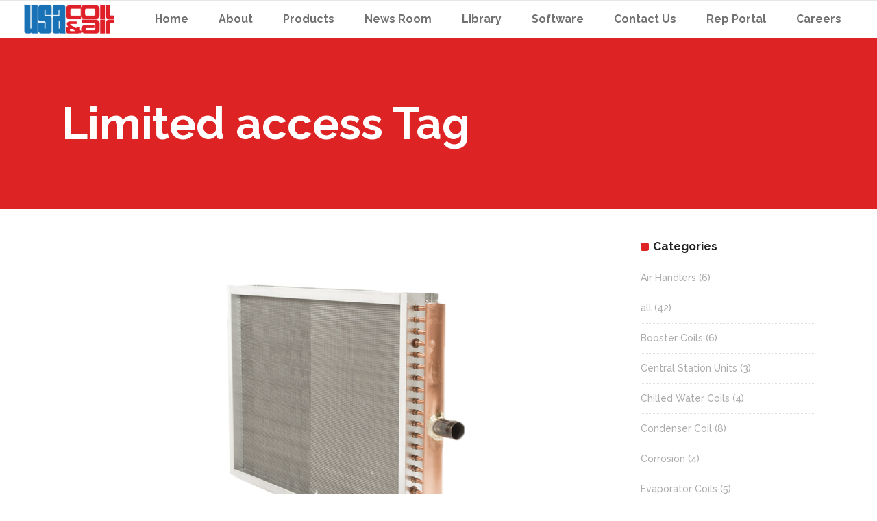

--- FILE ---
content_type: text/html; charset=UTF-8
request_url: https://usacoil.com/tag/limited-access/
body_size: 16851
content:
<!DOCTYPE html>
<html lang="en">
<head>
        	
		<meta charset="UTF-8"/>
		<link rel="profile" href="https://gmpg.org/xfn/11"/>
		<link rel="pingback" href="https://usacoil.com/xmlrpc.php"/>
				<meta name="viewport" content="width=device-width,initial-scale=1,user-scalable=no">
		
	<script type="application/javascript">var qodeCoreAjaxUrl = "https://usacoil.com/wp-admin/admin-ajax.php"</script><meta name='robots' content='index, follow, max-image-preview:large, max-snippet:-1, max-video-preview:-1' />

	<!-- This site is optimized with the Yoast SEO plugin v26.5 - https://yoast.com/wordpress/plugins/seo/ -->
	<title>Limited access Archives - USA Coil &amp; Air</title>
	<link rel="canonical" href="https://usacoil.com/tag/limited-access/" />
	<link rel="next" href="https://usacoil.com/tag/limited-access/page/2/" />
	<meta property="og:locale" content="en_US" />
	<meta property="og:type" content="article" />
	<meta property="og:title" content="Limited access Archives - USA Coil &amp; Air" />
	<meta property="og:url" content="https://usacoil.com/tag/limited-access/" />
	<meta property="og:site_name" content="USA Coil &amp; Air" />
	<meta name="twitter:card" content="summary_large_image" />
	<script type="application/ld+json" class="yoast-schema-graph">{"@context":"https://schema.org","@graph":[{"@type":"CollectionPage","@id":"https://usacoil.com/tag/limited-access/","url":"https://usacoil.com/tag/limited-access/","name":"Limited access Archives - USA Coil &amp; Air","isPartOf":{"@id":"https://usacoil.com/#website"},"primaryImageOfPage":{"@id":"https://usacoil.com/tag/limited-access/#primaryimage"},"image":{"@id":"https://usacoil.com/tag/limited-access/#primaryimage"},"thumbnailUrl":"https://usacoil.com/wp-content/uploads/2021/04/Steam-Distributing-3-e1631713373633.png","breadcrumb":{"@id":"https://usacoil.com/tag/limited-access/#breadcrumb"},"inLanguage":"en"},{"@type":"ImageObject","inLanguage":"en","@id":"https://usacoil.com/tag/limited-access/#primaryimage","url":"https://usacoil.com/wp-content/uploads/2021/04/Steam-Distributing-3-e1631713373633.png","contentUrl":"https://usacoil.com/wp-content/uploads/2021/04/Steam-Distributing-3-e1631713373633.png","width":800,"height":540,"caption":"Steam Distributing Coil"},{"@type":"BreadcrumbList","@id":"https://usacoil.com/tag/limited-access/#breadcrumb","itemListElement":[{"@type":"ListItem","position":1,"name":"Home","item":"https://usacoil.com/"},{"@type":"ListItem","position":2,"name":"Limited access"}]},{"@type":"WebSite","@id":"https://usacoil.com/#website","url":"https://usacoil.com/","name":"USA Coil & Air","description":"Commercial Industrial Air Conditioning Coils and Heating Equipment","publisher":{"@id":"https://usacoil.com/#organization"},"potentialAction":[{"@type":"SearchAction","target":{"@type":"EntryPoint","urlTemplate":"https://usacoil.com/?s={search_term_string}"},"query-input":{"@type":"PropertyValueSpecification","valueRequired":true,"valueName":"search_term_string"}}],"inLanguage":"en"},{"@type":"Organization","@id":"https://usacoil.com/#organization","name":"USA Coil & Air","url":"https://usacoil.com/","logo":{"@type":"ImageObject","inLanguage":"en","@id":"https://usacoil.com/#/schema/logo/image/","url":"https://usacoil.com/wp-content/uploads/2020/01/cropped-Logo-Site-tab-2.png","contentUrl":"https://usacoil.com/wp-content/uploads/2020/01/cropped-Logo-Site-tab-2.png","width":512,"height":512,"caption":"USA Coil & Air"},"image":{"@id":"https://usacoil.com/#/schema/logo/image/"}}]}</script>
	<!-- / Yoast SEO plugin. -->


<link rel='dns-prefetch' href='//fonts.googleapis.com' />
<link rel="alternate" type="application/rss+xml" title="USA Coil &amp; Air &raquo; Feed" href="https://usacoil.com/feed/" />
<link rel="alternate" type="application/rss+xml" title="USA Coil &amp; Air &raquo; Comments Feed" href="https://usacoil.com/comments/feed/" />
<link rel="alternate" type="application/rss+xml" title="USA Coil &amp; Air &raquo; Limited access Tag Feed" href="https://usacoil.com/tag/limited-access/feed/" />
<style id='wp-img-auto-sizes-contain-inline-css' type='text/css'>
img:is([sizes=auto i],[sizes^="auto," i]){contain-intrinsic-size:3000px 1500px}
/*# sourceURL=wp-img-auto-sizes-contain-inline-css */
</style>
<style id='wp-emoji-styles-inline-css' type='text/css'>

	img.wp-smiley, img.emoji {
		display: inline !important;
		border: none !important;
		box-shadow: none !important;
		height: 1em !important;
		width: 1em !important;
		margin: 0 0.07em !important;
		vertical-align: -0.1em !important;
		background: none !important;
		padding: 0 !important;
	}
/*# sourceURL=wp-emoji-styles-inline-css */
</style>
<style id='wp-block-library-inline-css' type='text/css'>
:root{--wp-block-synced-color:#7a00df;--wp-block-synced-color--rgb:122,0,223;--wp-bound-block-color:var(--wp-block-synced-color);--wp-editor-canvas-background:#ddd;--wp-admin-theme-color:#007cba;--wp-admin-theme-color--rgb:0,124,186;--wp-admin-theme-color-darker-10:#006ba1;--wp-admin-theme-color-darker-10--rgb:0,107,160.5;--wp-admin-theme-color-darker-20:#005a87;--wp-admin-theme-color-darker-20--rgb:0,90,135;--wp-admin-border-width-focus:2px}@media (min-resolution:192dpi){:root{--wp-admin-border-width-focus:1.5px}}.wp-element-button{cursor:pointer}:root .has-very-light-gray-background-color{background-color:#eee}:root .has-very-dark-gray-background-color{background-color:#313131}:root .has-very-light-gray-color{color:#eee}:root .has-very-dark-gray-color{color:#313131}:root .has-vivid-green-cyan-to-vivid-cyan-blue-gradient-background{background:linear-gradient(135deg,#00d084,#0693e3)}:root .has-purple-crush-gradient-background{background:linear-gradient(135deg,#34e2e4,#4721fb 50%,#ab1dfe)}:root .has-hazy-dawn-gradient-background{background:linear-gradient(135deg,#faaca8,#dad0ec)}:root .has-subdued-olive-gradient-background{background:linear-gradient(135deg,#fafae1,#67a671)}:root .has-atomic-cream-gradient-background{background:linear-gradient(135deg,#fdd79a,#004a59)}:root .has-nightshade-gradient-background{background:linear-gradient(135deg,#330968,#31cdcf)}:root .has-midnight-gradient-background{background:linear-gradient(135deg,#020381,#2874fc)}:root{--wp--preset--font-size--normal:16px;--wp--preset--font-size--huge:42px}.has-regular-font-size{font-size:1em}.has-larger-font-size{font-size:2.625em}.has-normal-font-size{font-size:var(--wp--preset--font-size--normal)}.has-huge-font-size{font-size:var(--wp--preset--font-size--huge)}.has-text-align-center{text-align:center}.has-text-align-left{text-align:left}.has-text-align-right{text-align:right}.has-fit-text{white-space:nowrap!important}#end-resizable-editor-section{display:none}.aligncenter{clear:both}.items-justified-left{justify-content:flex-start}.items-justified-center{justify-content:center}.items-justified-right{justify-content:flex-end}.items-justified-space-between{justify-content:space-between}.screen-reader-text{border:0;clip-path:inset(50%);height:1px;margin:-1px;overflow:hidden;padding:0;position:absolute;width:1px;word-wrap:normal!important}.screen-reader-text:focus{background-color:#ddd;clip-path:none;color:#444;display:block;font-size:1em;height:auto;left:5px;line-height:normal;padding:15px 23px 14px;text-decoration:none;top:5px;width:auto;z-index:100000}html :where(.has-border-color){border-style:solid}html :where([style*=border-top-color]){border-top-style:solid}html :where([style*=border-right-color]){border-right-style:solid}html :where([style*=border-bottom-color]){border-bottom-style:solid}html :where([style*=border-left-color]){border-left-style:solid}html :where([style*=border-width]){border-style:solid}html :where([style*=border-top-width]){border-top-style:solid}html :where([style*=border-right-width]){border-right-style:solid}html :where([style*=border-bottom-width]){border-bottom-style:solid}html :where([style*=border-left-width]){border-left-style:solid}html :where(img[class*=wp-image-]){height:auto;max-width:100%}:where(figure){margin:0 0 1em}html :where(.is-position-sticky){--wp-admin--admin-bar--position-offset:var(--wp-admin--admin-bar--height,0px)}@media screen and (max-width:600px){html :where(.is-position-sticky){--wp-admin--admin-bar--position-offset:0px}}

/*# sourceURL=wp-block-library-inline-css */
</style><style id='global-styles-inline-css' type='text/css'>
:root{--wp--preset--aspect-ratio--square: 1;--wp--preset--aspect-ratio--4-3: 4/3;--wp--preset--aspect-ratio--3-4: 3/4;--wp--preset--aspect-ratio--3-2: 3/2;--wp--preset--aspect-ratio--2-3: 2/3;--wp--preset--aspect-ratio--16-9: 16/9;--wp--preset--aspect-ratio--9-16: 9/16;--wp--preset--color--black: #000000;--wp--preset--color--cyan-bluish-gray: #abb8c3;--wp--preset--color--white: #ffffff;--wp--preset--color--pale-pink: #f78da7;--wp--preset--color--vivid-red: #cf2e2e;--wp--preset--color--luminous-vivid-orange: #ff6900;--wp--preset--color--luminous-vivid-amber: #fcb900;--wp--preset--color--light-green-cyan: #7bdcb5;--wp--preset--color--vivid-green-cyan: #00d084;--wp--preset--color--pale-cyan-blue: #8ed1fc;--wp--preset--color--vivid-cyan-blue: #0693e3;--wp--preset--color--vivid-purple: #9b51e0;--wp--preset--gradient--vivid-cyan-blue-to-vivid-purple: linear-gradient(135deg,rgb(6,147,227) 0%,rgb(155,81,224) 100%);--wp--preset--gradient--light-green-cyan-to-vivid-green-cyan: linear-gradient(135deg,rgb(122,220,180) 0%,rgb(0,208,130) 100%);--wp--preset--gradient--luminous-vivid-amber-to-luminous-vivid-orange: linear-gradient(135deg,rgb(252,185,0) 0%,rgb(255,105,0) 100%);--wp--preset--gradient--luminous-vivid-orange-to-vivid-red: linear-gradient(135deg,rgb(255,105,0) 0%,rgb(207,46,46) 100%);--wp--preset--gradient--very-light-gray-to-cyan-bluish-gray: linear-gradient(135deg,rgb(238,238,238) 0%,rgb(169,184,195) 100%);--wp--preset--gradient--cool-to-warm-spectrum: linear-gradient(135deg,rgb(74,234,220) 0%,rgb(151,120,209) 20%,rgb(207,42,186) 40%,rgb(238,44,130) 60%,rgb(251,105,98) 80%,rgb(254,248,76) 100%);--wp--preset--gradient--blush-light-purple: linear-gradient(135deg,rgb(255,206,236) 0%,rgb(152,150,240) 100%);--wp--preset--gradient--blush-bordeaux: linear-gradient(135deg,rgb(254,205,165) 0%,rgb(254,45,45) 50%,rgb(107,0,62) 100%);--wp--preset--gradient--luminous-dusk: linear-gradient(135deg,rgb(255,203,112) 0%,rgb(199,81,192) 50%,rgb(65,88,208) 100%);--wp--preset--gradient--pale-ocean: linear-gradient(135deg,rgb(255,245,203) 0%,rgb(182,227,212) 50%,rgb(51,167,181) 100%);--wp--preset--gradient--electric-grass: linear-gradient(135deg,rgb(202,248,128) 0%,rgb(113,206,126) 100%);--wp--preset--gradient--midnight: linear-gradient(135deg,rgb(2,3,129) 0%,rgb(40,116,252) 100%);--wp--preset--font-size--small: 13px;--wp--preset--font-size--medium: 20px;--wp--preset--font-size--large: 36px;--wp--preset--font-size--x-large: 42px;--wp--preset--spacing--20: 0.44rem;--wp--preset--spacing--30: 0.67rem;--wp--preset--spacing--40: 1rem;--wp--preset--spacing--50: 1.5rem;--wp--preset--spacing--60: 2.25rem;--wp--preset--spacing--70: 3.38rem;--wp--preset--spacing--80: 5.06rem;--wp--preset--shadow--natural: 6px 6px 9px rgba(0, 0, 0, 0.2);--wp--preset--shadow--deep: 12px 12px 50px rgba(0, 0, 0, 0.4);--wp--preset--shadow--sharp: 6px 6px 0px rgba(0, 0, 0, 0.2);--wp--preset--shadow--outlined: 6px 6px 0px -3px rgb(255, 255, 255), 6px 6px rgb(0, 0, 0);--wp--preset--shadow--crisp: 6px 6px 0px rgb(0, 0, 0);}:where(.is-layout-flex){gap: 0.5em;}:where(.is-layout-grid){gap: 0.5em;}body .is-layout-flex{display: flex;}.is-layout-flex{flex-wrap: wrap;align-items: center;}.is-layout-flex > :is(*, div){margin: 0;}body .is-layout-grid{display: grid;}.is-layout-grid > :is(*, div){margin: 0;}:where(.wp-block-columns.is-layout-flex){gap: 2em;}:where(.wp-block-columns.is-layout-grid){gap: 2em;}:where(.wp-block-post-template.is-layout-flex){gap: 1.25em;}:where(.wp-block-post-template.is-layout-grid){gap: 1.25em;}.has-black-color{color: var(--wp--preset--color--black) !important;}.has-cyan-bluish-gray-color{color: var(--wp--preset--color--cyan-bluish-gray) !important;}.has-white-color{color: var(--wp--preset--color--white) !important;}.has-pale-pink-color{color: var(--wp--preset--color--pale-pink) !important;}.has-vivid-red-color{color: var(--wp--preset--color--vivid-red) !important;}.has-luminous-vivid-orange-color{color: var(--wp--preset--color--luminous-vivid-orange) !important;}.has-luminous-vivid-amber-color{color: var(--wp--preset--color--luminous-vivid-amber) !important;}.has-light-green-cyan-color{color: var(--wp--preset--color--light-green-cyan) !important;}.has-vivid-green-cyan-color{color: var(--wp--preset--color--vivid-green-cyan) !important;}.has-pale-cyan-blue-color{color: var(--wp--preset--color--pale-cyan-blue) !important;}.has-vivid-cyan-blue-color{color: var(--wp--preset--color--vivid-cyan-blue) !important;}.has-vivid-purple-color{color: var(--wp--preset--color--vivid-purple) !important;}.has-black-background-color{background-color: var(--wp--preset--color--black) !important;}.has-cyan-bluish-gray-background-color{background-color: var(--wp--preset--color--cyan-bluish-gray) !important;}.has-white-background-color{background-color: var(--wp--preset--color--white) !important;}.has-pale-pink-background-color{background-color: var(--wp--preset--color--pale-pink) !important;}.has-vivid-red-background-color{background-color: var(--wp--preset--color--vivid-red) !important;}.has-luminous-vivid-orange-background-color{background-color: var(--wp--preset--color--luminous-vivid-orange) !important;}.has-luminous-vivid-amber-background-color{background-color: var(--wp--preset--color--luminous-vivid-amber) !important;}.has-light-green-cyan-background-color{background-color: var(--wp--preset--color--light-green-cyan) !important;}.has-vivid-green-cyan-background-color{background-color: var(--wp--preset--color--vivid-green-cyan) !important;}.has-pale-cyan-blue-background-color{background-color: var(--wp--preset--color--pale-cyan-blue) !important;}.has-vivid-cyan-blue-background-color{background-color: var(--wp--preset--color--vivid-cyan-blue) !important;}.has-vivid-purple-background-color{background-color: var(--wp--preset--color--vivid-purple) !important;}.has-black-border-color{border-color: var(--wp--preset--color--black) !important;}.has-cyan-bluish-gray-border-color{border-color: var(--wp--preset--color--cyan-bluish-gray) !important;}.has-white-border-color{border-color: var(--wp--preset--color--white) !important;}.has-pale-pink-border-color{border-color: var(--wp--preset--color--pale-pink) !important;}.has-vivid-red-border-color{border-color: var(--wp--preset--color--vivid-red) !important;}.has-luminous-vivid-orange-border-color{border-color: var(--wp--preset--color--luminous-vivid-orange) !important;}.has-luminous-vivid-amber-border-color{border-color: var(--wp--preset--color--luminous-vivid-amber) !important;}.has-light-green-cyan-border-color{border-color: var(--wp--preset--color--light-green-cyan) !important;}.has-vivid-green-cyan-border-color{border-color: var(--wp--preset--color--vivid-green-cyan) !important;}.has-pale-cyan-blue-border-color{border-color: var(--wp--preset--color--pale-cyan-blue) !important;}.has-vivid-cyan-blue-border-color{border-color: var(--wp--preset--color--vivid-cyan-blue) !important;}.has-vivid-purple-border-color{border-color: var(--wp--preset--color--vivid-purple) !important;}.has-vivid-cyan-blue-to-vivid-purple-gradient-background{background: var(--wp--preset--gradient--vivid-cyan-blue-to-vivid-purple) !important;}.has-light-green-cyan-to-vivid-green-cyan-gradient-background{background: var(--wp--preset--gradient--light-green-cyan-to-vivid-green-cyan) !important;}.has-luminous-vivid-amber-to-luminous-vivid-orange-gradient-background{background: var(--wp--preset--gradient--luminous-vivid-amber-to-luminous-vivid-orange) !important;}.has-luminous-vivid-orange-to-vivid-red-gradient-background{background: var(--wp--preset--gradient--luminous-vivid-orange-to-vivid-red) !important;}.has-very-light-gray-to-cyan-bluish-gray-gradient-background{background: var(--wp--preset--gradient--very-light-gray-to-cyan-bluish-gray) !important;}.has-cool-to-warm-spectrum-gradient-background{background: var(--wp--preset--gradient--cool-to-warm-spectrum) !important;}.has-blush-light-purple-gradient-background{background: var(--wp--preset--gradient--blush-light-purple) !important;}.has-blush-bordeaux-gradient-background{background: var(--wp--preset--gradient--blush-bordeaux) !important;}.has-luminous-dusk-gradient-background{background: var(--wp--preset--gradient--luminous-dusk) !important;}.has-pale-ocean-gradient-background{background: var(--wp--preset--gradient--pale-ocean) !important;}.has-electric-grass-gradient-background{background: var(--wp--preset--gradient--electric-grass) !important;}.has-midnight-gradient-background{background: var(--wp--preset--gradient--midnight) !important;}.has-small-font-size{font-size: var(--wp--preset--font-size--small) !important;}.has-medium-font-size{font-size: var(--wp--preset--font-size--medium) !important;}.has-large-font-size{font-size: var(--wp--preset--font-size--large) !important;}.has-x-large-font-size{font-size: var(--wp--preset--font-size--x-large) !important;}
/*# sourceURL=global-styles-inline-css */
</style>

<style id='classic-theme-styles-inline-css' type='text/css'>
/*! This file is auto-generated */
.wp-block-button__link{color:#fff;background-color:#32373c;border-radius:9999px;box-shadow:none;text-decoration:none;padding:calc(.667em + 2px) calc(1.333em + 2px);font-size:1.125em}.wp-block-file__button{background:#32373c;color:#fff;text-decoration:none}
/*# sourceURL=/wp-includes/css/classic-themes.min.css */
</style>
<link rel='stylesheet' id='contact-form-7-css' href='https://usacoil.com/wp-content/plugins/contact-form-7/includes/css/styles.css?ver=6.1.4' type='text/css' media='all' />
<link rel='stylesheet' id='rs-plugin-settings-css' href='https://usacoil.com/wp-content/plugins/revslider/public/assets/css/rs6.css?ver=6.2.22' type='text/css' media='all' />
<style id='rs-plugin-settings-inline-css' type='text/css'>
#rs-demo-id {}
/*# sourceURL=rs-plugin-settings-inline-css */
</style>
<link rel='stylesheet' id='wpcf7-redirect-script-frontend-css' href='https://usacoil.com/wp-content/plugins/wpcf7-redirect/build/assets/frontend-script.css?ver=2c532d7e2be36f6af233' type='text/css' media='all' />
<link rel='stylesheet' id='startit-qode-default-style-css' href='https://usacoil.com/wp-content/themes/startit/style.css?ver=a67e7bf16072730c8d135ff0cb0ba192' type='text/css' media='all' />
<link rel='stylesheet' id='startit-qode-modules-plugins-css' href='https://usacoil.com/wp-content/themes/startit/assets/css/plugins.min.css?ver=a67e7bf16072730c8d135ff0cb0ba192' type='text/css' media='all' />
<link rel='stylesheet' id='startit-qode-modules-css' href='https://usacoil.com/wp-content/themes/startit/assets/css/modules.min.css?ver=a67e7bf16072730c8d135ff0cb0ba192' type='text/css' media='all' />
<link rel='stylesheet' id='startit-qode-font-awesome-css' href='https://usacoil.com/wp-content/themes/startit/assets/css/font-awesome/css/font-awesome.min.css?ver=a67e7bf16072730c8d135ff0cb0ba192' type='text/css' media='all' />
<link rel='stylesheet' id='startit-qode-font-elegant-css' href='https://usacoil.com/wp-content/themes/startit/assets/css/elegant-icons/style.min.css?ver=a67e7bf16072730c8d135ff0cb0ba192' type='text/css' media='all' />
<link rel='stylesheet' id='startit-qode-ion-icons-css' href='https://usacoil.com/wp-content/themes/startit/assets/css/ion-icons/css/ionicons.min.css?ver=a67e7bf16072730c8d135ff0cb0ba192' type='text/css' media='all' />
<link rel='stylesheet' id='startit-qode-linea-icons-css' href='https://usacoil.com/wp-content/themes/startit/assets/css/linea-icons/style.css?ver=a67e7bf16072730c8d135ff0cb0ba192' type='text/css' media='all' />
<link rel='stylesheet' id='startit-qode-simple-line-icons-css' href='https://usacoil.com/wp-content/themes/startit/assets/css/simple-line-icons/simple-line-icons.css?ver=a67e7bf16072730c8d135ff0cb0ba192' type='text/css' media='all' />
<link rel='stylesheet' id='startit-qode-dripicons-css' href='https://usacoil.com/wp-content/themes/startit/assets/css/dripicons/dripicons.css?ver=a67e7bf16072730c8d135ff0cb0ba192' type='text/css' media='all' />
<link rel='stylesheet' id='startit-qode-blog-css' href='https://usacoil.com/wp-content/themes/startit/assets/css/blog.min.css?ver=a67e7bf16072730c8d135ff0cb0ba192' type='text/css' media='all' />
<link rel='stylesheet' id='mediaelement-css' href='https://usacoil.com/wp-includes/js/mediaelement/mediaelementplayer-legacy.min.css?ver=4.2.17' type='text/css' media='all' />
<link rel='stylesheet' id='wp-mediaelement-css' href='https://usacoil.com/wp-includes/js/mediaelement/wp-mediaelement.min.css?ver=a67e7bf16072730c8d135ff0cb0ba192' type='text/css' media='all' />
<link rel='stylesheet' id='startit-qode-modules-responsive-css' href='https://usacoil.com/wp-content/themes/startit/assets/css/modules-responsive.min.css?ver=a67e7bf16072730c8d135ff0cb0ba192' type='text/css' media='all' />
<link rel='stylesheet' id='startit-qode-blog-responsive-css' href='https://usacoil.com/wp-content/themes/startit/assets/css/blog-responsive.min.css?ver=a67e7bf16072730c8d135ff0cb0ba192' type='text/css' media='all' />
<link rel='stylesheet' id='startit-qode-style-dynamic-responsive-css' href='https://usacoil.com/wp-content/themes/startit/assets/css/style_dynamic_responsive.css?ver=1607718657' type='text/css' media='all' />
<link rel='stylesheet' id='startit-qode-style-dynamic-css' href='https://usacoil.com/wp-content/themes/startit/assets/css/style_dynamic.css?ver=1607718657' type='text/css' media='all' />
<link rel='stylesheet' id='js_composer_front-css' href='https://usacoil.com/wp-content/plugins/js_composer/assets/css/js_composer.min.css?ver=6.3.0' type='text/css' media='all' />
<link rel='stylesheet' id='startit-qode-google-fonts-css' href='https://fonts.googleapis.com/css?family=Raleway%3A100%2C100italic%2C200%2C200italic%2C300%2C300italic%2C400%2C400italic%2C500%2C500italic%2C600%2C600italic%2C700%2C700italic%2C800%2C800italic%2C900%2C900italic%7CRaleway%3A100%2C100italic%2C200%2C200italic%2C300%2C300italic%2C400%2C400italic%2C500%2C500italic%2C600%2C600italic%2C700%2C700italic%2C800%2C800italic%2C900%2C900italic&#038;subset=latin%2Clatin-ext&#038;ver=1.0.0' type='text/css' media='all' />
<link rel='stylesheet' id='select2-css' href='https://usacoil.com/wp-content/themes/startit/framework/admin/assets/css/select2.min.css?ver=a67e7bf16072730c8d135ff0cb0ba192' type='text/css' media='all' />
<link rel='stylesheet' id='qodef-cpt-dashboard-style-css' href='https://usacoil.com/wp-content/plugins/select-core/core-dashboard/assets/css/core-dashboard.min.css?ver=a67e7bf16072730c8d135ff0cb0ba192' type='text/css' media='all' />
<link rel='stylesheet' id='tablepress-default-css' href='https://usacoil.com/wp-content/tablepress-combined.min.css?ver=38' type='text/css' media='all' />
<script type="text/javascript" src="https://usacoil.com/wp-content/plugins/jquery-manager/assets/js/jquery-3.5.1.min.js" id="jquery-core-js"></script>
<script type="text/javascript" src="https://usacoil.com/wp-content/plugins/jquery-manager/assets/js/jquery-migrate-1.4.1.min.js" id="jquery-migrate-js"></script>
<script type="text/javascript" src="https://usacoil.com/wp-content/themes/startit/assets/js/modules/plugins/scrolltoplugin.min.js?ver=a67e7bf16072730c8d135ff0cb0ba192" id="scrollto-js"></script>
<script type="text/javascript" src="https://usacoil.com/wp-content/plugins/revslider/public/assets/js/rbtools.min.js?ver=6.2.22" id="tp-tools-js"></script>
<script type="text/javascript" src="https://usacoil.com/wp-content/plugins/revslider/public/assets/js/rs6.min.js?ver=6.2.22" id="revmin-js"></script>
<link rel="https://api.w.org/" href="https://usacoil.com/wp-json/" /><link rel="alternate" title="JSON" type="application/json" href="https://usacoil.com/wp-json/wp/v2/tags/24" /><!-- Google Tag Manager -->
<script>(function(w,d,s,l,i){w[l]=w[l]||[];w[l].push({'gtm.start':
new Date().getTime(),event:'gtm.js'});var f=d.getElementsByTagName(s)[0],
j=d.createElement(s),dl=l!='dataLayer'?'&l='+l:'';j.async=true;j.src=
'https://www.googletagmanager.com/gtm.js?id='+i+dl;f.parentNode.insertBefore(j,f);
})(window,document,'script','dataLayer','GTM-TFRZJ7');</script>
<!-- End Google Tag Manager --><style type="text/css">.recentcomments a{display:inline !important;padding:0 !important;margin:0 !important;}</style><meta name="generator" content="Powered by WPBakery Page Builder - drag and drop page builder for WordPress."/>
<meta name="generator" content="Powered by Slider Revolution 6.2.22 - responsive, Mobile-Friendly Slider Plugin for WordPress with comfortable drag and drop interface." />
<link rel="icon" href="https://usacoil.com/wp-content/uploads/2020/01/cropped-Logo-Site-tab-2-32x32.png" sizes="32x32" />
<link rel="icon" href="https://usacoil.com/wp-content/uploads/2020/01/cropped-Logo-Site-tab-2-192x192.png" sizes="192x192" />
<link rel="apple-touch-icon" href="https://usacoil.com/wp-content/uploads/2020/01/cropped-Logo-Site-tab-2-180x180.png" />
<meta name="msapplication-TileImage" content="https://usacoil.com/wp-content/uploads/2020/01/cropped-Logo-Site-tab-2-270x270.png" />
<script type="text/javascript">function setREVStartSize(e){
			//window.requestAnimationFrame(function() {				 
				window.RSIW = window.RSIW===undefined ? window.innerWidth : window.RSIW;	
				window.RSIH = window.RSIH===undefined ? window.innerHeight : window.RSIH;	
				try {								
					var pw = document.getElementById(e.c).parentNode.offsetWidth,
						newh;
					pw = pw===0 || isNaN(pw) ? window.RSIW : pw;
					e.tabw = e.tabw===undefined ? 0 : parseInt(e.tabw);
					e.thumbw = e.thumbw===undefined ? 0 : parseInt(e.thumbw);
					e.tabh = e.tabh===undefined ? 0 : parseInt(e.tabh);
					e.thumbh = e.thumbh===undefined ? 0 : parseInt(e.thumbh);
					e.tabhide = e.tabhide===undefined ? 0 : parseInt(e.tabhide);
					e.thumbhide = e.thumbhide===undefined ? 0 : parseInt(e.thumbhide);
					e.mh = e.mh===undefined || e.mh=="" || e.mh==="auto" ? 0 : parseInt(e.mh,0);		
					if(e.layout==="fullscreen" || e.l==="fullscreen") 						
						newh = Math.max(e.mh,window.RSIH);					
					else{					
						e.gw = Array.isArray(e.gw) ? e.gw : [e.gw];
						for (var i in e.rl) if (e.gw[i]===undefined || e.gw[i]===0) e.gw[i] = e.gw[i-1];					
						e.gh = e.el===undefined || e.el==="" || (Array.isArray(e.el) && e.el.length==0)? e.gh : e.el;
						e.gh = Array.isArray(e.gh) ? e.gh : [e.gh];
						for (var i in e.rl) if (e.gh[i]===undefined || e.gh[i]===0) e.gh[i] = e.gh[i-1];
											
						var nl = new Array(e.rl.length),
							ix = 0,						
							sl;					
						e.tabw = e.tabhide>=pw ? 0 : e.tabw;
						e.thumbw = e.thumbhide>=pw ? 0 : e.thumbw;
						e.tabh = e.tabhide>=pw ? 0 : e.tabh;
						e.thumbh = e.thumbhide>=pw ? 0 : e.thumbh;					
						for (var i in e.rl) nl[i] = e.rl[i]<window.RSIW ? 0 : e.rl[i];
						sl = nl[0];									
						for (var i in nl) if (sl>nl[i] && nl[i]>0) { sl = nl[i]; ix=i;}															
						var m = pw>(e.gw[ix]+e.tabw+e.thumbw) ? 1 : (pw-(e.tabw+e.thumbw)) / (e.gw[ix]);					
						newh =  (e.gh[ix] * m) + (e.tabh + e.thumbh);
					}				
					if(window.rs_init_css===undefined) window.rs_init_css = document.head.appendChild(document.createElement("style"));					
					document.getElementById(e.c).height = newh+"px";
					window.rs_init_css.innerHTML += "#"+e.c+"_wrapper { height: "+newh+"px }";				
				} catch(e){
					console.log("Failure at Presize of Slider:" + e)
				}					   
			//});
		  };</script>
<style id="wp-custom-css"></style><style type="text/css" id="qode_startit-custom-css">.qodef-landing-custom .qodef-ptf-category-holder{
	display:none !important;
}

.qodef-landing-custom .qodef-portfolio-list-holder-outer.qodef-ptf-standard article .qodef-item-image-holder{
	border-radius: 3px 3px 0 0;
    backface-visibility: hidden;
}

.qodef-landing-custom .qodef-item-title{
	text-align:center !important;
	padding: 28px 0 37px 0 !important;
}

.qodef-landing-custom .qodef-item-icons-holder .qodef-like,
.qodef-landing-custom .qodef-item-icons-holder .qodef-portfolio-lightbox{
	display:none !important;
}
.qodef-landing-custom .qodef-portfolio-item .qodef-portfolio-shader{
	display:none !important;
}

.qodef-landing-custom .qodef-portfolio-list-holder-outer.qodef-ptf-standard article .qodef-item-icons-holder {
    width: 100%;
    top: -25%;
    left: 0;
    bottom: 0;
    height: 100%;
    padding: 0;
    -webkit-transform: translateY(0) scale(0);
    -ms-transform: translateY(0) scale(0);
    transform: translateY(0) scale(0);
    background-color: rgba(0, 0, 0, 0.15);
	border-radius: 100%;
    padding: 50% 0;
    display: block;
	-webkit-transition: -webkit-transform .5s cubic-bezier(.4,0,.2,1),opacity .2s;
    transition: transform .5s cubic-bezier(.4,0,.2,1),opacity .2s;
}

.qodef-landing-custom .qodef-portfolio-list-holder-outer.qodef-ptf-standard article:hover .qodef-item-icons-holder {
    opacity: 1;
    -webkit-transform: translateY(0) scale(1.2);
    -ms-transform: translateY(0) scale(1.2);
    transform: translateY(0) scale(1.2);
	-webkit-transition: -webkit-transform .35s cubic-bezier(.4,0,.2,1),opacity .35s;
    transition: transform .35s cubic-bezier(.4,0,.2,1),opacity .35s;
	
}

.qodef-landing-custom .qodef-item-icons-holder .qodef-preview{
	position: absolute;
    top: 0;
	left:0;
	width:100%;
	height:100%;
	background-color: transparent !important;
	border:none !important;
	-ms-transform: translateY(0) rotate(0);
	-webkit-transform: translateY(0) rotate(0);
    transform: translateY(0) rotate(0);
}

.qodef-landing-custom .qodef-portfolio-list-holder article .qodef-item-icons-holder a:hover{
	-ms-transform: translateY(0) rotate(0);
	-webkit-transform: translateY(0) rotate(0);
    transform: translateY(0) rotate(0);
}

.qodef-landing-custom .qodef-item-icons-holder .qodef-preview:before{
	content: "\f002" !important;
    font-size: 22px;
    position: relative;
    top: 50%;
    -webkit-transform: translateY(-65%) translateX(-50%);
    -ms-transform: translateY(-75%) translateX(-50%);
    transform: translateY(-75%) translateX(-50%);
    width: 60px;
    height: 60px;
    display: block;
    background: #b2dd4c;
    border-radius: 100%;
    text-align: center;
    line-height: 60px;
    left: 50%;
}
.page-id-2689 .qodef-page-header .qodef-position-right,
.page-id-2689  .qodef-sticky-holder,
.page-id-2689  footer,
.page-id-2689 #qodef-back-to-top{
display: none !important;
}
.page-id-2689  #qodef-particles .qodef-p-content{
width:auto;
}

.qodef-va-fix {
vertical-align: middle;
}

@media only screen and (max-width: 1284px) {
      .page-id-3520.qodef-header-vertical  footer .qodef-four-columns .qodef-column {
              width: 49.5%;
              min-height: initial !important;
}
}

@media only screen and (max-width: 1024px) {
	.page-id-2476 #qodef-meetup-slider.carousel .carousel-inner .item:nth-child(1) .qodef-slider-content,
	.page-id-2476 #qodef-meetup-slider.carousel .carousel-inner .item:nth-child(3) .qodef-slider-content{
		padding-right: 80px;
	}

	.page-id-2476 #qodef-meetup-slider.carousel .carousel-inner .item:nth-child(1) .qodef-graphic-content,
	.page-id-2476 #qodef-meetup-slider.carousel .carousel-inner .item:nth-child(3) .qodef-graphic-content {
		padding-right: 0;
	}
	
	.page-id-2476 #qodef-meetup-slider.carousel .carousel-inner .item:nth-child(2) .qodef-graphic-content,
	.page-id-2476 #qodef-meetup-slider.carousel .carousel-inner .item:nth-child(4) .qodef-graphic-content {
		display: none;
	}
	
	.page-id-2476 #qodef-meetup-slider.carousel .carousel-inner .item:nth-child(2) .qodef-slider-content,
	.page-id-2476 #qodef-meetup-slider.carousel .carousel-inner .item:nth-child(4) .qodef-slider-content{
		padding-left: 80px;
	}
}

@media only screen and (max-width: 768px) {
	.page-id-2476 #qodef-meetup-slider.carousel .carousel-inner .item:nth-child(1) .qodef-slider-content,
	.page-id-2476 #qodef-meetup-slider.carousel .carousel-inner .item:nth-child(3) .qodef-slider-content{
		padding-left: 80px;
	}

	.page-id-2476 #qodef-meetup-slider.carousel .carousel-inner .item:nth-child(1) .qodef-graphic-content,
	.page-id-2476 #qodef-meetup-slider.carousel .carousel-inner .item:nth-child(3) .qodef-graphic-content {
		display: none;
	}

      .page-id-3520.qodef-header-vertical  footer .qodef-four-columns .qodef-column {
              width: 100%;
              min-height: initial !important;
       }
}
@media only screen and (max-width: 480px) {
	.page-id-2476 #qodef-meetup-slider.carousel .carousel-inner .item:nth-child(1) .qodef-slider-content,
	.page-id-2476 #qodef-meetup-slider.carousel .carousel-inner .item:nth-child(2) .qodef-slider-content,
	.page-id-2476 #qodef-meetup-slider.carousel .carousel-inner .item:nth-child(3) .qodef-slider-content,
	.page-id-2476 #qodef-meetup-slider.carousel .carousel-inner .item:nth-child(4) .qodef-slider-content {
		padding-left: 20px;
	}
}


.landing-new-custom .qodef-portfolio-item .qodef-portfolio-shader{
	background-color: rgba(34, 34, 34, 0.8);
	-webkit-transform: scale(1);
    -ms-transform: scale(1);
    transform: scale(1);
	border-radius:0;
	top:0;
	left:0;
	padding:0;
	border-radius: 15px;
}

.landing-new-custom  .qodef-portfolio-list-holder-outer .qodef-item-title{
	font-size:22px;
	color:#fff;
	font-weight:700;
}

.landing-new-custom  .qodef-portfolio-list-holder-outer .qodef-item-text-holder .qodef-ptf-category-holder{
	display:none;
}

.landing-new-custom  .qodef-portfolio-list-holder-outer article{
	border-radius: 15px;
	overflow:hidden;
box-shadow: 4px 4px 15px #c3c3c3;
}
.landing-new-custom  .qodef-portfolio-filter-holder .qodef-portfolio-filter-holder-inner ul li span{
	font-size:16px;
	color: #686868;
}
.landing-new-custom  .qodef-portfolio-filter-holder .qodef-portfolio-filter-holder-inner ul li span:hover{
	color:#b2dd4c;
}

.landing-new-custom  .qodef-portfolio-filter-holder{
	margin-bottom: 86px;
}</style><noscript><style> .wpb_animate_when_almost_visible { opacity: 1; }</style></noscript></head>

<body data-rsssl=1 class="archive tag tag-limited-access tag-24 wp-theme-startit select-core-2.2.1 startit-ver-4.1.1  qodef-blog-installed qodef-top-bar-mobile-hide qodef-header-standard qodef-sticky-header-on-scroll-up qodef-default-mobile-header qodef-sticky-up-mobile-header qodef-dropdown-animate-height wpb-js-composer js-comp-ver-6.3.0 vc_responsive">

<div class="qodef-wrapper">
    <div class="qodef-wrapper-inner">
        
<header class="qodef-page-header">
        <div class="qodef-menu-area" >
        			            <div class="qodef-vertical-align-containers">
                <div class="qodef-position-left">
                    <div class="qodef-position-left-inner">
                        
<div class="qodef-logo-wrapper">
    <a href="https://usacoil.com/" style="height: 132px;">
        <img class="qodef-normal-logo" src="https://usacoil.com/wp-content/uploads/2020/01/USA-Large-Logo-No-Background.png" alt="logo"/>
        <img class="qodef-dark-logo" src="https://usacoil.com/wp-content/uploads/2020/01/USA-Large-Logo-No-Background.png" alt="dark logo"/>        <img class="qodef-light-logo" src="https://usacoil.com/wp-content/uploads/2020/01/USA-Large-Logo-No-Background.png" alt="light logo"/>    </a>
</div>

                    </div>
                </div>
                <div class="qodef-position-right">
                    <div class="qodef-position-right-inner">
                        
<nav class="qodef-main-menu qodef-drop-down qodef-default-nav">
    <ul id="menu-mymenu" class="clearfix"><li id="nav-menu-item-9" class="menu-item menu-item-type-post_type menu-item-object-page  narrow"><a href="https://usacoil.com/home/" class=""><span class="item_outer"><span class="item_inner"><span class="menu_icon_wrapper"><i class="menu_icon null fa"></i></span><span class="item_text">Home</span></span><span class="plus"></span></span></a></li>
<li id="nav-menu-item-53" class="menu-item menu-item-type-post_type menu-item-object-page  narrow"><a href="https://usacoil.com/about-us/" class=""><span class="item_outer"><span class="item_inner"><span class="menu_icon_wrapper"><i class="menu_icon null fa"></i></span><span class="item_text">About</span></span><span class="plus"></span></span></a></li>
<li id="nav-menu-item-85" class="menu-item menu-item-type-post_type menu-item-object-page  narrow"><a href="https://usacoil.com/products/" class=""><span class="item_outer"><span class="item_inner"><span class="menu_icon_wrapper"><i class="menu_icon null fa"></i></span><span class="item_text">Products</span></span><span class="plus"></span></span></a></li>
<li id="nav-menu-item-1452" class="menu-item menu-item-type-custom menu-item-object-custom  narrow"><a href="/news-room" class=""><span class="item_outer"><span class="item_inner"><span class="menu_icon_wrapper"><i class="menu_icon null fa"></i></span><span class="item_text">News Room</span></span><span class="plus"></span></span></a></li>
<li id="nav-menu-item-1546" class="menu-item menu-item-type-post_type menu-item-object-page  narrow"><a href="https://usacoil.com/docs/" class=""><span class="item_outer"><span class="item_inner"><span class="menu_icon_wrapper"><i class="menu_icon null fa"></i></span><span class="item_text">Library</span></span><span class="plus"></span></span></a></li>
<li id="nav-menu-item-102" class="menu-item menu-item-type-post_type menu-item-object-page  narrow"><a href="https://usacoil.com/coil-selection/" class=""><span class="item_outer"><span class="item_inner"><span class="menu_icon_wrapper"><i class="menu_icon null fa"></i></span><span class="item_text">Software</span></span><span class="plus"></span></span></a></li>
<li id="nav-menu-item-46" class="menu-item menu-item-type-post_type menu-item-object-page  narrow"><a href="https://usacoil.com/contact-us/" class=""><span class="item_outer"><span class="item_inner"><span class="menu_icon_wrapper"><i class="menu_icon null fa"></i></span><span class="item_text">Contact Us</span></span><span class="plus"></span></span></a></li>
<li id="nav-menu-item-2923" class="menu-item menu-item-type-post_type menu-item-object-page  narrow"><a href="https://usacoil.com/rep-portal/" class=""><span class="item_outer"><span class="item_inner"><span class="menu_icon_wrapper"><i class="menu_icon null fa"></i></span><span class="item_text">Rep Portal</span></span><span class="plus"></span></span></a></li>
<li id="nav-menu-item-3230" class="menu-item menu-item-type-post_type menu-item-object-page  narrow"><a href="https://usacoil.com/careers/" class=""><span class="item_outer"><span class="item_inner"><span class="menu_icon_wrapper"><i class="menu_icon null fa"></i></span><span class="item_text">Careers</span></span><span class="plus"></span></span></a></li>
</ul></nav>

                                            </div>
                </div>
            </div>
            </div>
        
<div class="qodef-sticky-header">
        <div class="qodef-sticky-holder">
                <div class=" qodef-vertical-align-containers">
                <div class="qodef-position-left">
                    <div class="qodef-position-left-inner">
                        
<div class="qodef-logo-wrapper">
    <a href="https://usacoil.com/" style="height: 132px;">
        <img class="qodef-normal-logo" src="https://usacoil.com/wp-content/uploads/2020/01/USA-Large-Logo-No-Background.png" alt="logo"/>
        <img class="qodef-dark-logo" src="https://usacoil.com/wp-content/uploads/2020/01/USA-Large-Logo-No-Background.png" alt="dark logo"/>        <img class="qodef-light-logo" src="https://usacoil.com/wp-content/uploads/2020/01/USA-Large-Logo-No-Background.png" alt="light logo"/>    </a>
</div>

                    </div>
                </div>
                <div class="qodef-position-right">
                    <div class="qodef-position-right-inner">

                        
<nav class="qodef-main-menu qodef-drop-down qodef-sticky-nav">
    <ul id="menu-mymenu-1" class="clearfix"><li id="sticky-nav-menu-item-9" class="menu-item menu-item-type-post_type menu-item-object-page  narrow"><a href="https://usacoil.com/home/" class=""><span class="item_outer"><span class="item_inner"><span class="menu_icon_wrapper"><i class="menu_icon null fa"></i></span><span class="item_text">Home</span></span><span class="plus"></span></span></a></li>
<li id="sticky-nav-menu-item-53" class="menu-item menu-item-type-post_type menu-item-object-page  narrow"><a href="https://usacoil.com/about-us/" class=""><span class="item_outer"><span class="item_inner"><span class="menu_icon_wrapper"><i class="menu_icon null fa"></i></span><span class="item_text">About</span></span><span class="plus"></span></span></a></li>
<li id="sticky-nav-menu-item-85" class="menu-item menu-item-type-post_type menu-item-object-page  narrow"><a href="https://usacoil.com/products/" class=""><span class="item_outer"><span class="item_inner"><span class="menu_icon_wrapper"><i class="menu_icon null fa"></i></span><span class="item_text">Products</span></span><span class="plus"></span></span></a></li>
<li id="sticky-nav-menu-item-1452" class="menu-item menu-item-type-custom menu-item-object-custom  narrow"><a href="/news-room" class=""><span class="item_outer"><span class="item_inner"><span class="menu_icon_wrapper"><i class="menu_icon null fa"></i></span><span class="item_text">News Room</span></span><span class="plus"></span></span></a></li>
<li id="sticky-nav-menu-item-1546" class="menu-item menu-item-type-post_type menu-item-object-page  narrow"><a href="https://usacoil.com/docs/" class=""><span class="item_outer"><span class="item_inner"><span class="menu_icon_wrapper"><i class="menu_icon null fa"></i></span><span class="item_text">Library</span></span><span class="plus"></span></span></a></li>
<li id="sticky-nav-menu-item-102" class="menu-item menu-item-type-post_type menu-item-object-page  narrow"><a href="https://usacoil.com/coil-selection/" class=""><span class="item_outer"><span class="item_inner"><span class="menu_icon_wrapper"><i class="menu_icon null fa"></i></span><span class="item_text">Software</span></span><span class="plus"></span></span></a></li>
<li id="sticky-nav-menu-item-46" class="menu-item menu-item-type-post_type menu-item-object-page  narrow"><a href="https://usacoil.com/contact-us/" class=""><span class="item_outer"><span class="item_inner"><span class="menu_icon_wrapper"><i class="menu_icon null fa"></i></span><span class="item_text">Contact Us</span></span><span class="plus"></span></span></a></li>
<li id="sticky-nav-menu-item-2923" class="menu-item menu-item-type-post_type menu-item-object-page  narrow"><a href="https://usacoil.com/rep-portal/" class=""><span class="item_outer"><span class="item_inner"><span class="menu_icon_wrapper"><i class="menu_icon null fa"></i></span><span class="item_text">Rep Portal</span></span><span class="plus"></span></span></a></li>
<li id="sticky-nav-menu-item-3230" class="menu-item menu-item-type-post_type menu-item-object-page  narrow"><a href="https://usacoil.com/careers/" class=""><span class="item_outer"><span class="item_inner"><span class="menu_icon_wrapper"><i class="menu_icon null fa"></i></span><span class="item_text">Careers</span></span><span class="plus"></span></span></a></li>
</ul></nav>


                    </div>
                </div>
            </div>
                </div>
</div>

</header>


<header class="qodef-mobile-header">
    <div class="qodef-mobile-header-inner">
                <div class="qodef-mobile-header-holder">
            <div class="qodef-grid">
                <div class="qodef-vertical-align-containers">
                                            <div class="qodef-mobile-menu-opener">
                            <a href="javascript:void(0)">
                    <span class="qodef-mobile-opener-icon-holder">
                        <i class="qodef-icon-font-awesome fa fa-bars " ></i>                    </span>
                            </a>
                        </div>
                                                                <div class="qodef-position-center">
                            <div class="qodef-position-center-inner">
                                
<div class="qodef-mobile-logo-wrapper">
    <a href="https://usacoil.com/" style="height: 132px">
        <img src="https://usacoil.com/wp-content/uploads/2020/01/USA-Large-Logo-No-Background.png" alt="mobile-logo"/>
    </a>
</div>

                            </div>
                        </div>
                                        <div class="qodef-position-right">
                        <div class="qodef-position-right-inner">
                                                    </div>
                    </div>
                </div> <!-- close .qodef-vertical-align-containers -->
            </div>
        </div>
        
<nav class="qodef-mobile-nav">
    <div class="qodef-grid">
        <ul id="menu-mymenu-2" class=""><li id="mobile-menu-item-9" class="menu-item menu-item-type-post_type menu-item-object-page "><a href="https://usacoil.com/home/" class=""><span>Home</span></a></li>
<li id="mobile-menu-item-53" class="menu-item menu-item-type-post_type menu-item-object-page "><a href="https://usacoil.com/about-us/" class=""><span>About</span></a></li>
<li id="mobile-menu-item-85" class="menu-item menu-item-type-post_type menu-item-object-page "><a href="https://usacoil.com/products/" class=""><span>Products</span></a></li>
<li id="mobile-menu-item-1452" class="menu-item menu-item-type-custom menu-item-object-custom "><a href="/news-room" class=""><span>News Room</span></a></li>
<li id="mobile-menu-item-1546" class="menu-item menu-item-type-post_type menu-item-object-page "><a href="https://usacoil.com/docs/" class=""><span>Library</span></a></li>
<li id="mobile-menu-item-102" class="menu-item menu-item-type-post_type menu-item-object-page "><a href="https://usacoil.com/coil-selection/" class=""><span>Software</span></a></li>
<li id="mobile-menu-item-46" class="menu-item menu-item-type-post_type menu-item-object-page "><a href="https://usacoil.com/contact-us/" class=""><span>Contact Us</span></a></li>
<li id="mobile-menu-item-2923" class="menu-item menu-item-type-post_type menu-item-object-page "><a href="https://usacoil.com/rep-portal/" class=""><span>Rep Portal</span></a></li>
<li id="mobile-menu-item-3230" class="menu-item menu-item-type-post_type menu-item-object-page "><a href="https://usacoil.com/careers/" class=""><span>Careers</span></a></li>
</ul>    </div>
</nav>

    </div>
</header> <!-- close .qodef-mobile-header -->



                    <a id='qodef-back-to-top'  href='#'>
                <span class="qodef-icon-stack">
                     <i class="qodef-icon-font-awesome fa fa-chevron-up " ></i>                </span>
            </a>
                
        <div class="qodef-content" >
 <div class="qodef-content-inner">
    <div class="qodef-title qodef-standard-type qodef-content-left-alignment qodef-animation-no" style="height:250px;" data-height="250" >
        <div class="qodef-title-image"></div>
        <div class="qodef-title-holder" >
            <div class="qodef-container clearfix">
                <div class="qodef-container-inner">
                    <div class="qodef-title-subtitle-holder" style="">
                        <div class="qodef-title-subtitle-holder-inner">
                                                        <h1 ><span>Limited access Tag</span></h1>
                                                                                                                    </div>
                    </div>
                </div>
            </div>
        </div>
    </div>

<div class="qodef-container">
	<div class="qodef-container-inner clearfix">
			<div class="qodef-two-columns-75-25 qodef-content-has-sidebar  clearfix">
		<div class="qodef-column1 qodef-content-left-from-sidebar">
			<div class="qodef-column-inner">
				<div class="qodef-blog-holder qodef-blog-type-standard">
	<article id="post-5273" class="post-5273 post type-post status-publish format-standard has-post-thumbnail hentry category-all category-hot-water-booster-coils category-hot-water-coils category-indoor category-limited-access category-uncategorized tag-chilled-water-coils tag-coil-selection tag-coils tag-condenser-coil tag-fan-coil-units tag-heating-coils tag-hot-water-booster-coils tag-hot-water-coils tag-hvac tag-limited-access tag-maintenance tag-newletters tag-replacement-coils">
	<div class="qodef-post-content">
			<div class="qodef-post-image">
		<a href="https://usacoil.com/what-is-heat-transfer/" title="What is Heat Transfer?">
			<img width="800" height="540" src="https://usacoil.com/wp-content/uploads/2021/04/Steam-Distributing-3-e1631713373633.png" class="attachment-full size-full wp-post-image" alt="Steam Distributing Coil" decoding="async" fetchpriority="high" />		</a>
	</div>
		<div class="qodef-post-text">
			<div class="qodef-post-text-inner">
				<div class="qodef-blog-standard-post-date">
	<span class="date">15</span>
	<span class="month">Sep</span>
</div>				<div class="qodef-blog-standard-info-holder">
					<h2 class="qodef-post-title">
	<a href="https://usacoil.com/what-is-heat-transfer/" title="What is Heat Transfer?">What is Heat Transfer?</a>
</h2>					<div class="qodef-post-info">
						<div class="qodef-post-info-author">by <a class="qodef-post-info-author-link" href="https://usacoil.com/author/usacoil/">USA Coil</a></div>
<div class="qodef-post-info-category">
    in <a href="https://usacoil.com/category/all/" rel="category tag">all</a>, <a href="https://usacoil.com/category/hot-water-booster-coils/" rel="category tag">Hot Water Booster Coils</a>, <a href="https://usacoil.com/category/hot-water-coils/" rel="category tag">Hot Water Coils</a>, <a href="https://usacoil.com/category/indoor/" rel="category tag">Indoor</a>, <a href="https://usacoil.com/category/limited-access/" rel="category tag">Limited Access</a>, <a href="https://usacoil.com/category/uncategorized/" rel="category tag">Uncategorized</a></div><div class="qodef-post-info-comments-holder"><a class="qodef-post-info-comments" href="https://usacoil.com/what-is-heat-transfer/#respond" target="_self">Comments</a></div>					</div>
				</div>
				<p class="qodef-post-excerpt">There are many terms used in the HVAC Industry. One that is often misunderstood is heat transfer. Wikipedia’s definition states that heat transfer is a thermal engineering discipline that concerns the generation, use, conversion, and exchange of thermal energy between physical systems. It affects the measurement of heat. 

&nbsp;

The various heat transfer types are thermal conduction, thermal convection, thermal radiation, and the transfer of energy...</p><a href="https://usacoil.com/what-is-heat-transfer/" target="_self"  class="qodef-btn qodef-btn-small qodef-btn-default"  >        <span class="qodef-btn-text">Read More</span>    <span class="qodef-btn-text-icon"></span></a>			</div>
		</div>
	</div>
</article><article id="post-4522" class="post-4522 post type-post status-publish format-standard has-post-thumbnail hentry category-all category-indoor category-limited-access tag-coil-selection tag-coils tag-freeze-event tag-hvac tag-limited-access tag-maintenance tag-newletters tag-replacement tag-replacement-coils tag-selection tag-sentry-guard">
	<div class="qodef-post-content">
			<div class="qodef-post-image">
		<a href="https://usacoil.com/freeze-event-protection/" title="Invaluable Freeze Event Protection">
			<img width="500" height="465" src="https://usacoil.com/wp-content/uploads/2021/02/71fd89b5-dbde-4677-818b-76147594d8b8-e1613571516464.jpg" class="attachment-full size-full wp-post-image" alt="" decoding="async" />		</a>
	</div>
		<div class="qodef-post-text">
			<div class="qodef-post-text-inner">
				<div class="qodef-blog-standard-post-date">
	<span class="date">17</span>
	<span class="month">Feb</span>
</div>				<div class="qodef-blog-standard-info-holder">
					<h2 class="qodef-post-title">
	<a href="https://usacoil.com/freeze-event-protection/" title="Invaluable Freeze Event Protection">Invaluable Freeze Event Protection</a>
</h2>					<div class="qodef-post-info">
						<div class="qodef-post-info-author">by <a class="qodef-post-info-author-link" href="https://usacoil.com/author/usacoil/">USA Coil</a></div>
<div class="qodef-post-info-category">
    in <a href="https://usacoil.com/category/all/" rel="category tag">all</a>, <a href="https://usacoil.com/category/indoor/" rel="category tag">Indoor</a>, <a href="https://usacoil.com/category/limited-access/" rel="category tag">Limited Access</a></div><div class="qodef-post-info-comments-holder"><a class="qodef-post-info-comments" href="https://usacoil.com/freeze-event-protection/#respond" target="_self">Comments</a></div>					</div>
				</div>
				<p class="qodef-post-excerpt">USA Coil &amp; Air has been marketing our patented, freeze-damage water and steam coil line for over 25 years under the name Sentry Guard™. Sentry Guard™ is a one-of-a-kind invention that guarantees that any water or steam coil will not have freeze damage during a freeze event.

What is a "freeze event"?
Freeze events occur when chilled water, hot water, or steam heating coil has liquid in...</p><a href="https://usacoil.com/freeze-event-protection/" target="_self"  class="qodef-btn qodef-btn-small qodef-btn-default"  >        <span class="qodef-btn-text">Read More</span>    <span class="qodef-btn-text-icon"></span></a>			</div>
		</div>
	</div>
</article><article id="post-1885" class="post-1885 post type-post status-publish format-standard has-post-thumbnail hentry category-all category-booster-coils category-chilled-water-coils category-condenser-coil category-heat-exchangers category-hot-water-booster-coils category-hot-water-coils category-limited-access category-uncategorized tag-coil-selection tag-coils tag-heating-coils tag-hot-water-booster-coils tag-hot-water-coils tag-hvac tag-limited-access tag-maintenance tag-newletters tag-replacement tag-replacement-coils tag-selection">
	<div class="qodef-post-content">
			<div class="qodef-post-image">
		<a href="https://usacoil.com/its-coil-replacement-season/" title="It&#8217;s Coil Replacement Season">
			<img width="435" height="385" src="https://usacoil.com/wp-content/uploads/2020/02/SS-435x385-1.jpg" class="attachment-full size-full wp-post-image" alt="Steam Distributing" decoding="async" srcset="https://usacoil.com/wp-content/uploads/2020/02/SS-435x385-1.jpg 435w, https://usacoil.com/wp-content/uploads/2020/02/SS-435x385-1-300x266.jpg 300w" sizes="(max-width: 435px) 100vw, 435px" />		</a>
	</div>
		<div class="qodef-post-text">
			<div class="qodef-post-text-inner">
				<div class="qodef-blog-standard-post-date">
	<span class="date">19</span>
	<span class="month">Feb</span>
</div>				<div class="qodef-blog-standard-info-holder">
					<h2 class="qodef-post-title">
	<a href="https://usacoil.com/its-coil-replacement-season/" title="It&#8217;s Coil Replacement Season">It&#8217;s Coil Replacement Season</a>
</h2>					<div class="qodef-post-info">
						<div class="qodef-post-info-author">by <a class="qodef-post-info-author-link" href="https://usacoil.com/author/usacoil/">USA Coil</a></div>
<div class="qodef-post-info-category">
    in <a href="https://usacoil.com/category/all/" rel="category tag">all</a>, <a href="https://usacoil.com/category/booster-coils/" rel="category tag">Booster Coils</a>, <a href="https://usacoil.com/category/chilled-water-coils/" rel="category tag">Chilled Water Coils</a>, <a href="https://usacoil.com/category/condenser-coil/" rel="category tag">Condenser Coil</a>, <a href="https://usacoil.com/category/heat-exchangers/" rel="category tag">Heat Exchangers</a>, <a href="https://usacoil.com/category/hot-water-booster-coils/" rel="category tag">Hot Water Booster Coils</a>, <a href="https://usacoil.com/category/hot-water-coils/" rel="category tag">Hot Water Coils</a>, <a href="https://usacoil.com/category/limited-access/" rel="category tag">Limited Access</a>, <a href="https://usacoil.com/category/uncategorized/" rel="category tag">Uncategorized</a></div><div class="qodef-post-info-comments-holder"><a class="qodef-post-info-comments" href="https://usacoil.com/its-coil-replacement-season/#respond" target="_self">Comments</a></div>					</div>
				</div>
				<p class="qodef-post-excerpt">The “holiday season” may be over, but the “coil replacement season” is in full swing in many areas of the country. Particular attention must be paid to the condition of your heating and cooling coils. Heating coils that aren’t providing the needed BTUH capacity can become a huge problem in the dead of winter, while cooling coils and condenser coils must be ordered and replaced...</p><a href="https://usacoil.com/its-coil-replacement-season/" target="_self"  class="qodef-btn qodef-btn-small qodef-btn-default"  >        <span class="qodef-btn-text">Read More</span>    <span class="qodef-btn-text-icon"></span></a>			</div>
		</div>
	</div>
</article><article id="post-1845" class="post-1845 post type-post status-publish format-standard has-post-thumbnail hentry category-all category-booster-coils category-chilled-water-coils category-condenser-coil category-evaporator-coils category-hot-water-booster-coils category-hot-water-coils category-indoor category-limited-access category-uncategorized tag-chilled-water-coils tag-coil-selection tag-coils tag-condenser-coil tag-evaporator-coils tag-freeze-event tag-heating-coils tag-hot-water-booster-coils tag-hot-water-coils tag-hvac tag-limited-access tag-maintenance tag-newletters tag-replacement tag-replacement-coils tag-selection">
	<div class="qodef-post-content">
			<div class="qodef-post-image">
		<a href="https://usacoil.com/coil-performance-expecations/" title="Can You Count on Coil Performance Expectations?">
			<img width="1152" height="765" src="https://usacoil.com/wp-content/uploads/2019/10/Hot-Water-Coil.png" class="attachment-full size-full wp-post-image" alt="Hot Water Coil" decoding="async" loading="lazy" srcset="https://usacoil.com/wp-content/uploads/2019/10/Hot-Water-Coil.png 1152w, https://usacoil.com/wp-content/uploads/2019/10/Hot-Water-Coil-300x199.png 300w, https://usacoil.com/wp-content/uploads/2019/10/Hot-Water-Coil-768x510.png 768w, https://usacoil.com/wp-content/uploads/2019/10/Hot-Water-Coil-1024x680.png 1024w" sizes="auto, (max-width: 1152px) 100vw, 1152px" />		</a>
	</div>
		<div class="qodef-post-text">
			<div class="qodef-post-text-inner">
				<div class="qodef-blog-standard-post-date">
	<span class="date">30</span>
	<span class="month">Oct</span>
</div>				<div class="qodef-blog-standard-info-holder">
					<h2 class="qodef-post-title">
	<a href="https://usacoil.com/coil-performance-expecations/" title="Can You Count on Coil Performance Expectations?">Can You Count on Coil Performance Expectations?</a>
</h2>					<div class="qodef-post-info">
						<div class="qodef-post-info-author">by <a class="qodef-post-info-author-link" href="https://usacoil.com/author/usacoil/">USA Coil</a></div>
<div class="qodef-post-info-category">
    in <a href="https://usacoil.com/category/all/" rel="category tag">all</a>, <a href="https://usacoil.com/category/booster-coils/" rel="category tag">Booster Coils</a>, <a href="https://usacoil.com/category/chilled-water-coils/" rel="category tag">Chilled Water Coils</a>, <a href="https://usacoil.com/category/condenser-coil/" rel="category tag">Condenser Coil</a>, <a href="https://usacoil.com/category/evaporator-coils/" rel="category tag">Evaporator Coils</a>, <a href="https://usacoil.com/category/hot-water-booster-coils/" rel="category tag">Hot Water Booster Coils</a>, <a href="https://usacoil.com/category/hot-water-coils/" rel="category tag">Hot Water Coils</a>, <a href="https://usacoil.com/category/indoor/" rel="category tag">Indoor</a>, <a href="https://usacoil.com/category/limited-access/" rel="category tag">Limited Access</a>, <a href="https://usacoil.com/category/uncategorized/" rel="category tag">Uncategorized</a></div><div class="qodef-post-info-comments-holder"><a class="qodef-post-info-comments" href="https://usacoil.com/coil-performance-expecations/#respond" target="_self">Comments</a></div>					</div>
				</div>
				<p class="qodef-post-excerpt">The HVAC industry has many manufacturers of units that all have heating and/or cooling coils as an integral part of their package. There are also many free-standing coils in large built up systems and some are mounted in duct runs from a central station unit. What they all have in common is the presumption that all the coils will meet the designated performance. They do...</p><a href="https://usacoil.com/coil-performance-expecations/" target="_self"  class="qodef-btn qodef-btn-small qodef-btn-default"  >        <span class="qodef-btn-text">Read More</span>    <span class="qodef-btn-text-icon"></span></a>			</div>
		</div>
	</div>
</article><article id="post-1840" class="post-1840 post type-post status-publish format-standard has-post-thumbnail hentry category-all category-booster-coils category-chilled-water-coils category-condenser-coil category-evaporator-coils category-hot-water-coils category-limited-access tag-application tag-chilled-water-coils tag-coil-selection tag-coils tag-condenser-coil tag-evaporator-coils tag-heating-coils tag-hot-water-booster-coils tag-hot-water-coils tag-hvac tag-limited-access tag-maintenance tag-newletters tag-preheat-coils tag-replacement-coils tag-selection">
	<div class="qodef-post-content">
			<div class="qodef-post-image">
		<a href="https://usacoil.com/are-coils-the-culprit/" title="Are Coils the Culprit Behind Decreased A/C Unit Cooling?">
			<img width="450" height="355" src="https://usacoil.com/wp-content/uploads/2019/09/Condenser-450x355.png" class="attachment-full size-full wp-post-image" alt="Condenser" decoding="async" loading="lazy" srcset="https://usacoil.com/wp-content/uploads/2019/09/Condenser-450x355.png 450w, https://usacoil.com/wp-content/uploads/2019/09/Condenser-450x355-300x237.png 300w" sizes="auto, (max-width: 450px) 100vw, 450px" />		</a>
	</div>
		<div class="qodef-post-text">
			<div class="qodef-post-text-inner">
				<div class="qodef-blog-standard-post-date">
	<span class="date">18</span>
	<span class="month">Sep</span>
</div>				<div class="qodef-blog-standard-info-holder">
					<h2 class="qodef-post-title">
	<a href="https://usacoil.com/are-coils-the-culprit/" title="Are Coils the Culprit Behind Decreased A/C Unit Cooling?">Are Coils the Culprit Behind Decreased A/C Unit Cooling?</a>
</h2>					<div class="qodef-post-info">
						<div class="qodef-post-info-author">by <a class="qodef-post-info-author-link" href="https://usacoil.com/author/usacoil/">USA Coil</a></div>
<div class="qodef-post-info-category">
    in <a href="https://usacoil.com/category/all/" rel="category tag">all</a>, <a href="https://usacoil.com/category/booster-coils/" rel="category tag">Booster Coils</a>, <a href="https://usacoil.com/category/chilled-water-coils/" rel="category tag">Chilled Water Coils</a>, <a href="https://usacoil.com/category/condenser-coil/" rel="category tag">Condenser Coil</a>, <a href="https://usacoil.com/category/evaporator-coils/" rel="category tag">Evaporator Coils</a>, <a href="https://usacoil.com/category/hot-water-coils/" rel="category tag">Hot Water Coils</a>, <a href="https://usacoil.com/category/limited-access/" rel="category tag">Limited Access</a></div><div class="qodef-post-info-comments-holder"><a class="qodef-post-info-comments" href="https://usacoil.com/are-coils-the-culprit/#respond" target="_self">Comments</a></div>					</div>
				</div>
				<p class="qodef-post-excerpt">&nbsp;

Almost all packaged A/C or split system units do not have a service factor for extra capacity. Even when new, these units may not yield the cooling BTUH capacity specified due to improper installation and/or incorrect load calculations at the inception of installation and startup. Consequently, as the system gets older and parts become less efficient, the system may lower its capacity to the point...</p><a href="https://usacoil.com/are-coils-the-culprit/" target="_self"  class="qodef-btn qodef-btn-small qodef-btn-default"  >        <span class="qodef-btn-text">Read More</span>    <span class="qodef-btn-text-icon"></span></a>			</div>
		</div>
	</div>
</article><article id="post-1831" class="post-1831 post type-post status-publish format-standard has-post-thumbnail hentry category-air-handlers category-all category-fan-coil-units category-limited-access category-uncategorized tag-air-handlers tag-application tag-coil-selection tag-coils tag-fan-coil-units tag-hvac tag-limited-access tag-maintenance tag-newletters tag-replacement tag-replacement-coils tag-selection">
	<div class="qodef-post-content">
			<div class="qodef-post-image">
		<a href="https://usacoil.com/ec-motors/" title="Are EC Motors Worth the Investment?">
			<img width="1600" height="1200" src="https://usacoil.com/wp-content/uploads/2019/07/DDD-Product-shots-January-20-2005-092.jpg" class="attachment-full size-full wp-post-image" alt="Fan Coil Units" decoding="async" loading="lazy" srcset="https://usacoil.com/wp-content/uploads/2019/07/DDD-Product-shots-January-20-2005-092.jpg 1600w, https://usacoil.com/wp-content/uploads/2019/07/DDD-Product-shots-January-20-2005-092-300x225.jpg 300w, https://usacoil.com/wp-content/uploads/2019/07/DDD-Product-shots-January-20-2005-092-768x576.jpg 768w, https://usacoil.com/wp-content/uploads/2019/07/DDD-Product-shots-January-20-2005-092-1024x768.jpg 1024w, https://usacoil.com/wp-content/uploads/2019/07/DDD-Product-shots-January-20-2005-092-800x600.jpg 800w" sizes="auto, (max-width: 1600px) 100vw, 1600px" />		</a>
	</div>
		<div class="qodef-post-text">
			<div class="qodef-post-text-inner">
				<div class="qodef-blog-standard-post-date">
	<span class="date">10</span>
	<span class="month">Jul</span>
</div>				<div class="qodef-blog-standard-info-holder">
					<h2 class="qodef-post-title">
	<a href="https://usacoil.com/ec-motors/" title="Are EC Motors Worth the Investment?">Are EC Motors Worth the Investment?</a>
</h2>					<div class="qodef-post-info">
						<div class="qodef-post-info-author">by <a class="qodef-post-info-author-link" href="https://usacoil.com/author/usacoil/">USA Coil</a></div>
<div class="qodef-post-info-category">
    in <a href="https://usacoil.com/category/air-handlers/" rel="category tag">Air Handlers</a>, <a href="https://usacoil.com/category/all/" rel="category tag">all</a>, <a href="https://usacoil.com/category/fan-coil-units/" rel="category tag">Fan Coil Units</a>, <a href="https://usacoil.com/category/limited-access/" rel="category tag">Limited Access</a>, <a href="https://usacoil.com/category/uncategorized/" rel="category tag">Uncategorized</a></div><div class="qodef-post-info-comments-holder"><a class="qodef-post-info-comments" href="https://usacoil.com/ec-motors/#respond" target="_self">Comments</a></div>					</div>
				</div>
				<p class="qodef-post-excerpt">Air handling units that include single and double wall air handlers have had energy saving devices available for many decades. First, there was the variable inlet vane which reduced air flow and power consumption during off peak conditions. The latest way is to place a Variable Frequency Drive (VFD) in the unit, which is more efficient than its predecessor, the variable inlet vane. VFD installations...</p><a href="https://usacoil.com/ec-motors/" target="_self"  class="qodef-btn qodef-btn-small qodef-btn-default"  >        <span class="qodef-btn-text">Read More</span>    <span class="qodef-btn-text-icon"></span></a>			</div>
		</div>
	</div>
</article><article id="post-1824" class="post-1824 post type-post status-publish format-standard has-post-thumbnail hentry category-all category-booster-coils category-hot-water-booster-coils category-indoor category-limited-access category-uncategorized tag-application tag-coil-selection tag-coils tag-hot-water-booster-coils tag-hvac tag-limited-access tag-maintenance tag-newletters tag-preheat-coils tag-replacement tag-replacement-coils tag-selection">
	<div class="qodef-post-content">
			<div class="qodef-post-image">
		<a href="https://usacoil.com/add-cooling-to-hvac-system/" title="Need to Add Cooling to an Existing HVAC System?">
			<img width="453" height="425" src="https://usacoil.com/wp-content/uploads/2019/06/Booster-453x425.png" class="attachment-full size-full wp-post-image" alt="Duct Booster Coil" decoding="async" loading="lazy" srcset="https://usacoil.com/wp-content/uploads/2019/06/Booster-453x425.png 453w, https://usacoil.com/wp-content/uploads/2019/06/Booster-453x425-300x281.png 300w" sizes="auto, (max-width: 453px) 100vw, 453px" />		</a>
	</div>
		<div class="qodef-post-text">
			<div class="qodef-post-text-inner">
				<div class="qodef-blog-standard-post-date">
	<span class="date">19</span>
	<span class="month">Jun</span>
</div>				<div class="qodef-blog-standard-info-holder">
					<h2 class="qodef-post-title">
	<a href="https://usacoil.com/add-cooling-to-hvac-system/" title="Need to Add Cooling to an Existing HVAC System?">Need to Add Cooling to an Existing HVAC System?</a>
</h2>					<div class="qodef-post-info">
						<div class="qodef-post-info-author">by <a class="qodef-post-info-author-link" href="https://usacoil.com/author/usacoil/">USA Coil</a></div>
<div class="qodef-post-info-category">
    in <a href="https://usacoil.com/category/all/" rel="category tag">all</a>, <a href="https://usacoil.com/category/booster-coils/" rel="category tag">Booster Coils</a>, <a href="https://usacoil.com/category/hot-water-booster-coils/" rel="category tag">Hot Water Booster Coils</a>, <a href="https://usacoil.com/category/indoor/" rel="category tag">Indoor</a>, <a href="https://usacoil.com/category/limited-access/" rel="category tag">Limited Access</a>, <a href="https://usacoil.com/category/uncategorized/" rel="category tag">Uncategorized</a></div><div class="qodef-post-info-comments-holder"><a class="qodef-post-info-comments" href="https://usacoil.com/add-cooling-to-hvac-system/#respond" target="_self">Comments</a></div>					</div>
				</div>
				<p class="qodef-post-excerpt">There are many existing systems that require the addition of cooling to a heating-only unit. Systems need to keep pace with changing requirements for spaces that include a mandatory requirement for cooling. Existing systems can already have cooling, but a booster will have to be placed into the system to add additional cooling.

&nbsp;

When cooling is added, it must be decided whether the tonnage can be...</p><a href="https://usacoil.com/add-cooling-to-hvac-system/" target="_self"  class="qodef-btn qodef-btn-small qodef-btn-default"  >        <span class="qodef-btn-text">Read More</span>    <span class="qodef-btn-text-icon"></span></a>			</div>
		</div>
	</div>
</article><article id="post-1820" class="post-1820 post type-post status-publish format-standard has-post-thumbnail hentry category-all category-fan-coil-units category-indoor category-limited-access category-uncategorized tag-application tag-coil-selection tag-coils tag-fan-coil-units tag-hvac tag-limited-access tag-maintenance tag-newletters tag-replacement tag-replacement-coils">
	<div class="qodef-post-content">
			<div class="qodef-post-image">
		<a href="https://usacoil.com/fcu-performance-issues/" title="Fan Coil Unit Performance Issues">
			<img width="450" height="252" src="https://usacoil.com/wp-content/uploads/2019/06/Verical-Direct-Drive-Air-Handlers550w-450x252.png" class="attachment-full size-full wp-post-image" alt="Fan Coil Unit" decoding="async" loading="lazy" srcset="https://usacoil.com/wp-content/uploads/2019/06/Verical-Direct-Drive-Air-Handlers550w-450x252.png 450w, https://usacoil.com/wp-content/uploads/2019/06/Verical-Direct-Drive-Air-Handlers550w-450x252-300x168.png 300w" sizes="auto, (max-width: 450px) 100vw, 450px" />		</a>
	</div>
		<div class="qodef-post-text">
			<div class="qodef-post-text-inner">
				<div class="qodef-blog-standard-post-date">
	<span class="date">05</span>
	<span class="month">Jun</span>
</div>				<div class="qodef-blog-standard-info-holder">
					<h2 class="qodef-post-title">
	<a href="https://usacoil.com/fcu-performance-issues/" title="Fan Coil Unit Performance Issues">Fan Coil Unit Performance Issues</a>
</h2>					<div class="qodef-post-info">
						<div class="qodef-post-info-author">by <a class="qodef-post-info-author-link" href="https://usacoil.com/author/usacoil/">USA Coil</a></div>
<div class="qodef-post-info-category">
    in <a href="https://usacoil.com/category/all/" rel="category tag">all</a>, <a href="https://usacoil.com/category/fan-coil-units/" rel="category tag">Fan Coil Units</a>, <a href="https://usacoil.com/category/indoor/" rel="category tag">Indoor</a>, <a href="https://usacoil.com/category/limited-access/" rel="category tag">Limited Access</a>, <a href="https://usacoil.com/category/uncategorized/" rel="category tag">Uncategorized</a></div><div class="qodef-post-info-comments-holder"><a class="qodef-post-info-comments" href="https://usacoil.com/fcu-performance-issues/#respond" target="_self">Comments</a></div>					</div>
				</div>
				<p class="qodef-post-excerpt">Many existing fan coil unit installations have inherent performance issues that relate to the original design and/or systemic conditions that decrease overall performance. Fan coil units are direct drive – the motor is directly connected to a squirrel cage fan. This arrangement clearly defines the volume of air based on external static pressure and the amount of dehumidifying at the chilled water coil. There’s very...</p><a href="https://usacoil.com/fcu-performance-issues/" target="_self"  class="qodef-btn qodef-btn-small qodef-btn-default"  >        <span class="qodef-btn-text">Read More</span>    <span class="qodef-btn-text-icon"></span></a>			</div>
		</div>
	</div>
</article><article id="post-1812" class="post-1812 post type-post status-publish format-standard has-post-thumbnail hentry category-all category-fan-coil-units category-indoor category-limited-access category-uncategorized tag-coil-selection tag-coils tag-fan-coil-units tag-hvac tag-limited-access tag-maintenance tag-newletters tag-replacement tag-replacement-coils tag-selection">
	<div class="qodef-post-content">
			<div class="qodef-post-image">
		<a href="https://usacoil.com/fan-coil-units/" title="Understanding Fan Coil Units">
			<img width="600" height="400" src="https://usacoil.com/wp-content/uploads/2019/05/BE_PROD_Vertical_Fan_CoilUNits.jpg" class="attachment-full size-full wp-post-image" alt="basic floor units" decoding="async" loading="lazy" srcset="https://usacoil.com/wp-content/uploads/2019/05/BE_PROD_Vertical_Fan_CoilUNits.jpg 600w, https://usacoil.com/wp-content/uploads/2019/05/BE_PROD_Vertical_Fan_CoilUNits-300x200.jpg 300w" sizes="auto, (max-width: 600px) 100vw, 600px" />		</a>
	</div>
		<div class="qodef-post-text">
			<div class="qodef-post-text-inner">
				<div class="qodef-blog-standard-post-date">
	<span class="date">15</span>
	<span class="month">May</span>
</div>				<div class="qodef-blog-standard-info-holder">
					<h2 class="qodef-post-title">
	<a href="https://usacoil.com/fan-coil-units/" title="Understanding Fan Coil Units">Understanding Fan Coil Units</a>
</h2>					<div class="qodef-post-info">
						<div class="qodef-post-info-author">by <a class="qodef-post-info-author-link" href="https://usacoil.com/author/usacoil/">USA Coil</a></div>
<div class="qodef-post-info-category">
    in <a href="https://usacoil.com/category/all/" rel="category tag">all</a>, <a href="https://usacoil.com/category/fan-coil-units/" rel="category tag">Fan Coil Units</a>, <a href="https://usacoil.com/category/indoor/" rel="category tag">Indoor</a>, <a href="https://usacoil.com/category/limited-access/" rel="category tag">Limited Access</a>, <a href="https://usacoil.com/category/uncategorized/" rel="category tag">Uncategorized</a></div><div class="qodef-post-info-comments-holder"><a class="qodef-post-info-comments" href="https://usacoil.com/fan-coil-units/#respond" target="_self">Comments</a></div>					</div>
				</div>
				<p class="qodef-post-excerpt">In the HVAC industry, “Fan Coil Unit” is a term that relates to the most inexpensive way to heat or cool a space. If an “indoor air handler” is a “direct drive unit”, it should be considered a fan coil unit. Here are the pros and cons of heating and cooling with fan coil units.

&nbsp;

Pros:

 

 	Often the most inexpensive way to heat or cool a...</p><a href="https://usacoil.com/fan-coil-units/" target="_self"  class="qodef-btn qodef-btn-small qodef-btn-default"  >        <span class="qodef-btn-text">Read More</span>    <span class="qodef-btn-text-icon"></span></a>			</div>
		</div>
	</div>
</article><article id="post-1807" class="post-1807 post type-post status-publish format-standard has-post-thumbnail hentry category-all category-indoor category-limited-access category-uncategorized tag-air-side-plugging tag-application tag-causes tag-coil-selection tag-coils tag-hvac tag-limited-access tag-maintenance tag-newletters tag-replacement tag-replacement-coils tag-selection">
	<div class="qodef-post-content">
			<div class="qodef-post-image">
		<a href="https://usacoil.com/industrial-coils/" title="Industrial Coils">
			<img width="398" height="388" src="https://usacoil.com/wp-content/uploads/2019/05/Picture3.png" class="attachment-full size-full wp-post-image" alt="Industrial Coil" decoding="async" loading="lazy" srcset="https://usacoil.com/wp-content/uploads/2019/05/Picture3.png 398w, https://usacoil.com/wp-content/uploads/2019/05/Picture3-300x292.png 300w" sizes="auto, (max-width: 398px) 100vw, 398px" />		</a>
	</div>
		<div class="qodef-post-text">
			<div class="qodef-post-text-inner">
				<div class="qodef-blog-standard-post-date">
	<span class="date">01</span>
	<span class="month">May</span>
</div>				<div class="qodef-blog-standard-info-holder">
					<h2 class="qodef-post-title">
	<a href="https://usacoil.com/industrial-coils/" title="Industrial Coils">Industrial Coils</a>
</h2>					<div class="qodef-post-info">
						<div class="qodef-post-info-author">by <a class="qodef-post-info-author-link" href="https://usacoil.com/author/usacoil/">USA Coil</a></div>
<div class="qodef-post-info-category">
    in <a href="https://usacoil.com/category/all/" rel="category tag">all</a>, <a href="https://usacoil.com/category/indoor/" rel="category tag">Indoor</a>, <a href="https://usacoil.com/category/limited-access/" rel="category tag">Limited Access</a>, <a href="https://usacoil.com/category/uncategorized/" rel="category tag">Uncategorized</a></div><div class="qodef-post-info-comments-holder"><a class="qodef-post-info-comments" href="https://usacoil.com/industrial-coils/#respond" target="_self">Comments</a></div>					</div>
				</div>
				<p class="qodef-post-excerpt">The generic terms “industrial “and “heavy duty” are used to describe an HVAC coil that has an arrangement and/or construction that creates quality heat transfer when adverse temperature, pressure, or a corrosive agent are present. Standard HVAC coils are constructed of copper tubes, aluminum or copper fins, and galvanized steel. The normal temperature for these materials is 250 degrees F and 200 PSIG pressure.

&nbsp;

Enter Carbon...</p><a href="https://usacoil.com/industrial-coils/" target="_self"  class="qodef-btn qodef-btn-small qodef-btn-default"  >        <span class="qodef-btn-text">Read More</span>    <span class="qodef-btn-text-icon"></span></a>			</div>
		</div>
	</div>
</article>	<div class="qodef-pagination"><ul><li class='qodef-pagination-prev'><a href='https://usacoil.com/tag/limited-access/'><i class='fa fa-chevron-left'></i></a></li><li class='active'><span>1</span></li><li><a href='https://usacoil.com/tag/limited-access/page/2/' class='inactive'>2</a></li><li><a href='https://usacoil.com/tag/limited-access/page/3/' class='inactive'>3</a></li><li><a href='https://usacoil.com/tag/limited-access/page/4/' class='inactive'>4</a></li><li class="qodef-pagination-next"><a href="https://usacoil.com/tag/limited-access/page/2/"><i class="fa fa-chevron-right"></i></a></li></ul></div></div>
			</div>
		</div>
		<div class="qodef-column2">
			<div class="qodef-column-inner">
    <aside class="qodef-sidebar">
        <div class="widget widget_categories"><h4>Categories</h4>
			<ul>
					<li class="cat-item cat-item-39"><a href="https://usacoil.com/category/air-handlers/">Air Handlers</a> (6)
</li>
	<li class="cat-item cat-item-3"><a href="https://usacoil.com/category/all/">all</a> (42)
</li>
	<li class="cat-item cat-item-60"><a href="https://usacoil.com/category/booster-coils/">Booster Coils</a> (6)
</li>
	<li class="cat-item cat-item-42"><a href="https://usacoil.com/category/central-station-units/">Central Station Units</a> (3)
</li>
	<li class="cat-item cat-item-61"><a href="https://usacoil.com/category/chilled-water-coils/">Chilled Water Coils</a> (4)
</li>
	<li class="cat-item cat-item-45"><a href="https://usacoil.com/category/condenser-coil/">Condenser Coil</a> (8)
</li>
	<li class="cat-item cat-item-19"><a href="https://usacoil.com/category/corrosion/">Corrosion</a> (4)
</li>
	<li class="cat-item cat-item-52"><a href="https://usacoil.com/category/evaporator-coils/">Evaporator Coils</a> (5)
</li>
	<li class="cat-item cat-item-56"><a href="https://usacoil.com/category/fan-coil-units/">Fan Coil Units</a> (6)
</li>
	<li class="cat-item cat-item-18"><a href="https://usacoil.com/category/heat-exchangers/">Heat Exchangers</a> (6)
</li>
	<li class="cat-item cat-item-15"><a href="https://usacoil.com/category/hot-water-booster-coils/">Hot Water Booster Coils</a> (14)
</li>
	<li class="cat-item cat-item-27"><a href="https://usacoil.com/category/hot-water-coils/">Hot Water Coils</a> (12)
</li>
	<li class="cat-item cat-item-43"><a href="https://usacoil.com/category/indoor/">Indoor</a> (21)
</li>
	<li class="cat-item cat-item-26"><a href="https://usacoil.com/category/limited-access/">Limited Access</a> (36)
</li>
	<li class="cat-item cat-item-25"><a href="https://usacoil.com/category/sectional-coils/">Sectional Coils</a> (3)
</li>
	<li class="cat-item cat-item-47"><a href="https://usacoil.com/category/sentry-guard/">Sentry Guard</a> (3)
</li>
	<li class="cat-item cat-item-55"><a href="https://usacoil.com/category/shipping/">Shipping</a> (2)
</li>
	<li class="cat-item cat-item-17"><a href="https://usacoil.com/category/straight-tube-bundles/">Straight Tube Bundles</a> (1)
</li>
	<li class="cat-item cat-item-16"><a href="https://usacoil.com/category/u-tube-bundles/">U-tube bundles</a> (1)
</li>
	<li class="cat-item cat-item-1"><a href="https://usacoil.com/category/uncategorized/">Uncategorized</a> (27)
</li>
			</ul>

			</div><div class="widget widget_recent_comments"><h4>Recent Comments</h4><ul id="recentcomments"></ul></div><div class="widget widget_archive"><h4>Archive</h4>
			<ul>
					<li><a href='https://usacoil.com/2021/09/'>September 2021</a>&nbsp;(1)</li>
	<li><a href='https://usacoil.com/2021/02/'>February 2021</a>&nbsp;(1)</li>
	<li><a href='https://usacoil.com/2020/03/'>March 2020</a>&nbsp;(1)</li>
	<li><a href='https://usacoil.com/2020/02/'>February 2020</a>&nbsp;(1)</li>
	<li><a href='https://usacoil.com/2019/10/'>October 2019</a>&nbsp;(1)</li>
	<li><a href='https://usacoil.com/2019/09/'>September 2019</a>&nbsp;(1)</li>
	<li><a href='https://usacoil.com/2019/07/'>July 2019</a>&nbsp;(1)</li>
	<li><a href='https://usacoil.com/2019/06/'>June 2019</a>&nbsp;(2)</li>
	<li><a href='https://usacoil.com/2019/05/'>May 2019</a>&nbsp;(2)</li>
	<li><a href='https://usacoil.com/2019/04/'>April 2019</a>&nbsp;(2)</li>
	<li><a href='https://usacoil.com/2019/03/'>March 2019</a>&nbsp;(4)</li>
	<li><a href='https://usacoil.com/2019/02/'>February 2019</a>&nbsp;(4)</li>
	<li><a href='https://usacoil.com/2019/01/'>January 2019</a>&nbsp;(5)</li>
	<li><a href='https://usacoil.com/2018/12/'>December 2018</a>&nbsp;(3)</li>
	<li><a href='https://usacoil.com/2018/11/'>November 2018</a>&nbsp;(3)</li>
	<li><a href='https://usacoil.com/2018/10/'>October 2018</a>&nbsp;(3)</li>
	<li><a href='https://usacoil.com/2018/09/'>September 2018</a>&nbsp;(2)</li>
	<li><a href='https://usacoil.com/2017/07/'>July 2017</a>&nbsp;(1)</li>
	<li><a href='https://usacoil.com/2017/06/'>June 2017</a>&nbsp;(1)</li>
	<li><a href='https://usacoil.com/2017/05/'>May 2017</a>&nbsp;(1)</li>
	<li><a href='https://usacoil.com/2017/01/'>January 2017</a>&nbsp;(3)</li>
			</ul>

			</div>    </aside>
</div>
		</div>
	</div>

	</div>
</div>
</div> <!-- close div.content_inner -->
</div>  <!-- close div.content -->

<footer >
	<div class="qodef-footer-inner clearfix">

		
<div class="qodef-footer-bottom-holder">
	<div class="qodef-footer-bottom-holder-inner">
		<div class="qodef-column-inner">
	<div id="text-5" class="widget qodef-footer-text widget_text">			<div class="textwidget"><div><a class="button" href=" https://usacoil.com/privacy-policy/">Privacy Policy</a> | <a class="button" href="/terms-and-conditions"</a>Terms &amp; Conditions </a> | 800-USA-COIL | Email: <a href="mailto:sales@usacoil.com">sales@usacoil.com</a>
<br>USA Coil & Air provides replacements of OEM coils and is not affiliated with any of the manufacturers listed on our website.. © 2020 USA Coil & Air All Rights Reserved.</a></div>
		</div></div>		</div>
	</div>

	</div>
</footer>

</div> <!-- close div.qodef-wrapper-inner  -->
</div> <!-- close div.qodef-wrapper -->
<script type="speculationrules">
{"prefetch":[{"source":"document","where":{"and":[{"href_matches":"/*"},{"not":{"href_matches":["/wp-*.php","/wp-admin/*","/wp-content/uploads/*","/wp-content/*","/wp-content/plugins/*","/wp-content/themes/startit/*","/*\\?(.+)"]}},{"not":{"selector_matches":"a[rel~=\"nofollow\"]"}},{"not":{"selector_matches":".no-prefetch, .no-prefetch a"}}]},"eagerness":"conservative"}]}
</script>
<script type="text/javascript" src="https://usacoil.com/wp-includes/js/dist/hooks.min.js?ver=dd5603f07f9220ed27f1" id="wp-hooks-js"></script>
<script type="text/javascript" src="https://usacoil.com/wp-includes/js/dist/i18n.min.js?ver=c26c3dc7bed366793375" id="wp-i18n-js"></script>
<script type="text/javascript" id="wp-i18n-js-after">
/* <![CDATA[ */
wp.i18n.setLocaleData( { 'text direction\u0004ltr': [ 'ltr' ] } );
//# sourceURL=wp-i18n-js-after
/* ]]> */
</script>
<script type="text/javascript" src="https://usacoil.com/wp-content/plugins/contact-form-7/includes/swv/js/index.js?ver=6.1.4" id="swv-js"></script>
<script type="text/javascript" id="contact-form-7-js-before">
/* <![CDATA[ */
var wpcf7 = {
    "api": {
        "root": "https:\/\/usacoil.com\/wp-json\/",
        "namespace": "contact-form-7\/v1"
    }
};
//# sourceURL=contact-form-7-js-before
/* ]]> */
</script>
<script type="text/javascript" src="https://usacoil.com/wp-content/plugins/contact-form-7/includes/js/index.js?ver=6.1.4" id="contact-form-7-js"></script>
<script type="text/javascript" id="wpcf7-redirect-script-js-extra">
/* <![CDATA[ */
var wpcf7r = {"ajax_url":"https://usacoil.com/wp-admin/admin-ajax.php"};
//# sourceURL=wpcf7-redirect-script-js-extra
/* ]]> */
</script>
<script type="text/javascript" src="https://usacoil.com/wp-content/plugins/wpcf7-redirect/build/assets/frontend-script.js?ver=2c532d7e2be36f6af233" id="wpcf7-redirect-script-js"></script>
<script type="text/javascript" src="https://usacoil.com/wp-includes/js/jquery/ui/core.min.js?ver=1.13.3" id="jquery-ui-core-js"></script>
<script type="text/javascript" src="https://usacoil.com/wp-includes/js/jquery/ui/tabs.min.js?ver=1.13.3" id="jquery-ui-tabs-js"></script>
<script type="text/javascript" src="https://usacoil.com/wp-includes/js/jquery/ui/accordion.min.js?ver=1.13.3" id="jquery-ui-accordion-js"></script>
<script type="text/javascript" id="mediaelement-core-js-before">
/* <![CDATA[ */
var mejsL10n = {"language":"en","strings":{"mejs.download-file":"Download File","mejs.install-flash":"You are using a browser that does not have Flash player enabled or installed. Please turn on your Flash player plugin or download the latest version from https://get.adobe.com/flashplayer/","mejs.fullscreen":"Fullscreen","mejs.play":"Play","mejs.pause":"Pause","mejs.time-slider":"Time Slider","mejs.time-help-text":"Use Left/Right Arrow keys to advance one second, Up/Down arrows to advance ten seconds.","mejs.live-broadcast":"Live Broadcast","mejs.volume-help-text":"Use Up/Down Arrow keys to increase or decrease volume.","mejs.unmute":"Unmute","mejs.mute":"Mute","mejs.volume-slider":"Volume Slider","mejs.video-player":"Video Player","mejs.audio-player":"Audio Player","mejs.captions-subtitles":"Captions/Subtitles","mejs.captions-chapters":"Chapters","mejs.none":"None","mejs.afrikaans":"Afrikaans","mejs.albanian":"Albanian","mejs.arabic":"Arabic","mejs.belarusian":"Belarusian","mejs.bulgarian":"Bulgarian","mejs.catalan":"Catalan","mejs.chinese":"Chinese","mejs.chinese-simplified":"Chinese (Simplified)","mejs.chinese-traditional":"Chinese (Traditional)","mejs.croatian":"Croatian","mejs.czech":"Czech","mejs.danish":"Danish","mejs.dutch":"Dutch","mejs.english":"English","mejs.estonian":"Estonian","mejs.filipino":"Filipino","mejs.finnish":"Finnish","mejs.french":"French","mejs.galician":"Galician","mejs.german":"German","mejs.greek":"Greek","mejs.haitian-creole":"Haitian Creole","mejs.hebrew":"Hebrew","mejs.hindi":"Hindi","mejs.hungarian":"Hungarian","mejs.icelandic":"Icelandic","mejs.indonesian":"Indonesian","mejs.irish":"Irish","mejs.italian":"Italian","mejs.japanese":"Japanese","mejs.korean":"Korean","mejs.latvian":"Latvian","mejs.lithuanian":"Lithuanian","mejs.macedonian":"Macedonian","mejs.malay":"Malay","mejs.maltese":"Maltese","mejs.norwegian":"Norwegian","mejs.persian":"Persian","mejs.polish":"Polish","mejs.portuguese":"Portuguese","mejs.romanian":"Romanian","mejs.russian":"Russian","mejs.serbian":"Serbian","mejs.slovak":"Slovak","mejs.slovenian":"Slovenian","mejs.spanish":"Spanish","mejs.swahili":"Swahili","mejs.swedish":"Swedish","mejs.tagalog":"Tagalog","mejs.thai":"Thai","mejs.turkish":"Turkish","mejs.ukrainian":"Ukrainian","mejs.vietnamese":"Vietnamese","mejs.welsh":"Welsh","mejs.yiddish":"Yiddish"}};
//# sourceURL=mediaelement-core-js-before
/* ]]> */
</script>
<script type="text/javascript" src="https://usacoil.com/wp-includes/js/mediaelement/mediaelement-and-player.min.js?ver=4.2.17" id="mediaelement-core-js"></script>
<script type="text/javascript" src="https://usacoil.com/wp-includes/js/mediaelement/mediaelement-migrate.min.js?ver=a67e7bf16072730c8d135ff0cb0ba192" id="mediaelement-migrate-js"></script>
<script type="text/javascript" id="mediaelement-js-extra">
/* <![CDATA[ */
var _wpmejsSettings = {"pluginPath":"/wp-includes/js/mediaelement/","classPrefix":"mejs-","stretching":"responsive","audioShortcodeLibrary":"mediaelement","videoShortcodeLibrary":"mediaelement"};
//# sourceURL=mediaelement-js-extra
/* ]]> */
</script>
<script type="text/javascript" src="https://usacoil.com/wp-includes/js/mediaelement/wp-mediaelement.min.js?ver=a67e7bf16072730c8d135ff0cb0ba192" id="wp-mediaelement-js"></script>
<script type="text/javascript" src="https://usacoil.com/wp-includes/js/jquery/ui/mouse.min.js?ver=1.13.3" id="jquery-ui-mouse-js"></script>
<script type="text/javascript" src="https://usacoil.com/wp-includes/js/jquery/ui/slider.min.js?ver=1.13.3" id="jquery-ui-slider-js"></script>
<script type="text/javascript" src="https://usacoil.com/wp-content/themes/startit/assets/js/modules/plugins/jquery.appear.js?ver=a67e7bf16072730c8d135ff0cb0ba192" id="appear-js"></script>
<script type="text/javascript" src="https://usacoil.com/wp-content/themes/startit/assets/js/modules/plugins/modernizr.custom.85257.js?ver=a67e7bf16072730c8d135ff0cb0ba192" id="modernizr-js"></script>
<script type="text/javascript" src="https://usacoil.com/wp-includes/js/hoverIntent.min.js?ver=1.10.2" id="hoverIntent-js"></script>
<script type="text/javascript" src="https://usacoil.com/wp-content/themes/startit/assets/js/modules/plugins/jquery.plugin.js?ver=a67e7bf16072730c8d135ff0cb0ba192" id="jquery-plugin-js"></script>
<script type="text/javascript" src="https://usacoil.com/wp-content/themes/startit/assets/js/modules/plugins/jquery.countdown.min.js?ver=a67e7bf16072730c8d135ff0cb0ba192" id="countdown-js"></script>
<script type="text/javascript" src="https://usacoil.com/wp-content/themes/startit/assets/js/modules/plugins/owl.carousel.min.js?ver=a67e7bf16072730c8d135ff0cb0ba192" id="owl-js"></script>
<script type="text/javascript" src="https://usacoil.com/wp-content/themes/startit/assets/js/modules/plugins/parallax.min.js?ver=a67e7bf16072730c8d135ff0cb0ba192" id="parallax-js"></script>
<script type="text/javascript" src="https://usacoil.com/wp-content/themes/startit/assets/js/modules/plugins/easypiechart.js?ver=a67e7bf16072730c8d135ff0cb0ba192" id="easypiechart-js"></script>
<script type="text/javascript" src="https://usacoil.com/wp-content/themes/startit/assets/js/modules/plugins/jquery.waypoints.min.js?ver=a67e7bf16072730c8d135ff0cb0ba192" id="waypoints-js"></script>
<script type="text/javascript" src="https://usacoil.com/wp-content/themes/startit/assets/js/modules/plugins/Chart.min.js?ver=a67e7bf16072730c8d135ff0cb0ba192" id="Chart-js"></script>
<script type="text/javascript" src="https://usacoil.com/wp-content/themes/startit/assets/js/modules/plugins/counter.js?ver=a67e7bf16072730c8d135ff0cb0ba192" id="counter-js"></script>
<script type="text/javascript" src="https://usacoil.com/wp-content/themes/startit/assets/js/modules/plugins/fluidvids.min.js?ver=a67e7bf16072730c8d135ff0cb0ba192" id="fluidvids-js"></script>
<script type="text/javascript" src="https://usacoil.com/wp-content/themes/startit/assets/js/modules/plugins/jquery.prettyPhoto.js?ver=a67e7bf16072730c8d135ff0cb0ba192" id="prettyPhoto-js"></script>
<script type="text/javascript" src="https://usacoil.com/wp-content/themes/startit/assets/js/modules/plugins/jquery.nicescroll.min.js?ver=a67e7bf16072730c8d135ff0cb0ba192" id="nicescroll-js"></script>
<script type="text/javascript" src="https://usacoil.com/wp-content/themes/startit/assets/js/modules/plugins/TweenLite.min.js?ver=a67e7bf16072730c8d135ff0cb0ba192" id="TweenLite-js"></script>
<script type="text/javascript" src="https://usacoil.com/wp-content/themes/startit/assets/js/modules/plugins/jquery.mixitup.min.js?ver=a67e7bf16072730c8d135ff0cb0ba192" id="mixitup-js"></script>
<script type="text/javascript" src="https://usacoil.com/wp-content/themes/startit/assets/js/modules/plugins/jquery.waitforimages.js?ver=a67e7bf16072730c8d135ff0cb0ba192" id="waitforimages-js"></script>
<script type="text/javascript" src="https://usacoil.com/wp-content/themes/startit/assets/js/modules/plugins/jquery.infinitescroll.min.js?ver=a67e7bf16072730c8d135ff0cb0ba192" id="infinitescroll-js"></script>
<script type="text/javascript" src="https://usacoil.com/wp-content/themes/startit/assets/js/modules/plugins/jquery.easing.1.3.js?ver=a67e7bf16072730c8d135ff0cb0ba192" id="jquery-easing-js"></script>
<script type="text/javascript" src="https://usacoil.com/wp-content/themes/startit/assets/js/modules/plugins/particles.min.js?ver=a67e7bf16072730c8d135ff0cb0ba192" id="particles-js"></script>
<script type="text/javascript" src="https://usacoil.com/wp-content/themes/startit/assets/js/modules/plugins/skrollr.js?ver=a67e7bf16072730c8d135ff0cb0ba192" id="skrollr-js"></script>
<script type="text/javascript" src="https://usacoil.com/wp-content/themes/startit/assets/js/modules/plugins/bootstrapCarousel.js?ver=a67e7bf16072730c8d135ff0cb0ba192" id="bootstrapCarousel-js"></script>
<script type="text/javascript" src="https://usacoil.com/wp-content/themes/startit/assets/js/modules/plugins/jquery.touchSwipe.min.js?ver=a67e7bf16072730c8d135ff0cb0ba192" id="touchSwipe-js"></script>
<script type="text/javascript" src="https://usacoil.com/wp-content/themes/startit/assets/js/modules/plugins/absoluteCounter.min.js?ver=a67e7bf16072730c8d135ff0cb0ba192" id="absoluteCounter-js"></script>
<script type="text/javascript" src="https://usacoil.com/wp-content/themes/startit/assets/js/modules/plugins/jquery.draggable.min.js?ver=a67e7bf16072730c8d135ff0cb0ba192" id="draggable-js"></script>
<script type="text/javascript" src="https://usacoil.com/wp-content/themes/startit/assets/js/modules/plugins/jquery.touchpunch.min.js?ver=a67e7bf16072730c8d135ff0cb0ba192" id="touchpunch-js"></script>
<script type="text/javascript" src="https://usacoil.com/wp-content/plugins/js_composer/assets/lib/bower/isotope/dist/isotope.pkgd.min.js?ver=6.3.0" id="isotope-js"></script>
<script type="text/javascript" id="startit-qode-modules-js-extra">
/* <![CDATA[ */
var qodefGlobalVars = {"vars":{"qodefAddForAdminBar":0,"qodefElementAppearAmount":-150,"qodefFinishedMessage":"No more posts","qodefMessage":"Loading new posts...","qodefTopBarHeight":0,"qodefStickyHeaderHeight":60,"qodefStickyHeaderTransparencyHeight":60,"qodefLogoAreaHeight":0,"qodefMenuAreaHeight":55,"qodefStickyHeight":60,"qodefMobileHeaderHeight":100}};
var qodefPerPageVars = {"vars":{"qodefStickyScrollAmount":0,"qodefHeaderTransparencyHeight":0}};
//# sourceURL=startit-qode-modules-js-extra
/* ]]> */
</script>
<script type="text/javascript" src="https://usacoil.com/wp-content/themes/startit/assets/js/modules.min.js?ver=a67e7bf16072730c8d135ff0cb0ba192" id="startit-qode-modules-js"></script>
<script type="text/javascript" src="https://usacoil.com/wp-content/themes/startit/assets/js/blog.min.js?ver=a67e7bf16072730c8d135ff0cb0ba192" id="startit-qode-blog-js"></script>
<script type="text/javascript" src="https://usacoil.com/wp-content/plugins/js_composer/assets/js/dist/js_composer_front.min.js?ver=6.3.0" id="wpb_composer_front_js-js"></script>
<script type="text/javascript" src="https://usacoil.com/wp-content/themes/startit/assets/js/like.min.js?ver=1.0" id="qode_startit_like-js"></script>
<script type="text/javascript" src="https://www.google.com/recaptcha/api.js?render=6Lf8pccUAAAAAJcE3h3nR2fxcmkYTOmPkYWZhWxm&amp;ver=3.0" id="google-recaptcha-js"></script>
<script type="text/javascript" src="https://usacoil.com/wp-includes/js/dist/vendor/wp-polyfill.min.js?ver=3.15.0" id="wp-polyfill-js"></script>
<script type="text/javascript" id="wpcf7-recaptcha-js-before">
/* <![CDATA[ */
var wpcf7_recaptcha = {
    "sitekey": "6Lf8pccUAAAAAJcE3h3nR2fxcmkYTOmPkYWZhWxm",
    "actions": {
        "homepage": "homepage",
        "contactform": "contactform"
    }
};
//# sourceURL=wpcf7-recaptcha-js-before
/* ]]> */
</script>
<script type="text/javascript" src="https://usacoil.com/wp-content/plugins/contact-form-7/modules/recaptcha/index.js?ver=6.1.4" id="wpcf7-recaptcha-js"></script>
<script id="wp-emoji-settings" type="application/json">
{"baseUrl":"https://s.w.org/images/core/emoji/17.0.2/72x72/","ext":".png","svgUrl":"https://s.w.org/images/core/emoji/17.0.2/svg/","svgExt":".svg","source":{"concatemoji":"https://usacoil.com/wp-includes/js/wp-emoji-release.min.js?ver=a67e7bf16072730c8d135ff0cb0ba192"}}
</script>
<script type="module">
/* <![CDATA[ */
/*! This file is auto-generated */
const a=JSON.parse(document.getElementById("wp-emoji-settings").textContent),o=(window._wpemojiSettings=a,"wpEmojiSettingsSupports"),s=["flag","emoji"];function i(e){try{var t={supportTests:e,timestamp:(new Date).valueOf()};sessionStorage.setItem(o,JSON.stringify(t))}catch(e){}}function c(e,t,n){e.clearRect(0,0,e.canvas.width,e.canvas.height),e.fillText(t,0,0);t=new Uint32Array(e.getImageData(0,0,e.canvas.width,e.canvas.height).data);e.clearRect(0,0,e.canvas.width,e.canvas.height),e.fillText(n,0,0);const a=new Uint32Array(e.getImageData(0,0,e.canvas.width,e.canvas.height).data);return t.every((e,t)=>e===a[t])}function p(e,t){e.clearRect(0,0,e.canvas.width,e.canvas.height),e.fillText(t,0,0);var n=e.getImageData(16,16,1,1);for(let e=0;e<n.data.length;e++)if(0!==n.data[e])return!1;return!0}function u(e,t,n,a){switch(t){case"flag":return n(e,"\ud83c\udff3\ufe0f\u200d\u26a7\ufe0f","\ud83c\udff3\ufe0f\u200b\u26a7\ufe0f")?!1:!n(e,"\ud83c\udde8\ud83c\uddf6","\ud83c\udde8\u200b\ud83c\uddf6")&&!n(e,"\ud83c\udff4\udb40\udc67\udb40\udc62\udb40\udc65\udb40\udc6e\udb40\udc67\udb40\udc7f","\ud83c\udff4\u200b\udb40\udc67\u200b\udb40\udc62\u200b\udb40\udc65\u200b\udb40\udc6e\u200b\udb40\udc67\u200b\udb40\udc7f");case"emoji":return!a(e,"\ud83e\u1fac8")}return!1}function f(e,t,n,a){let r;const o=(r="undefined"!=typeof WorkerGlobalScope&&self instanceof WorkerGlobalScope?new OffscreenCanvas(300,150):document.createElement("canvas")).getContext("2d",{willReadFrequently:!0}),s=(o.textBaseline="top",o.font="600 32px Arial",{});return e.forEach(e=>{s[e]=t(o,e,n,a)}),s}function r(e){var t=document.createElement("script");t.src=e,t.defer=!0,document.head.appendChild(t)}a.supports={everything:!0,everythingExceptFlag:!0},new Promise(t=>{let n=function(){try{var e=JSON.parse(sessionStorage.getItem(o));if("object"==typeof e&&"number"==typeof e.timestamp&&(new Date).valueOf()<e.timestamp+604800&&"object"==typeof e.supportTests)return e.supportTests}catch(e){}return null}();if(!n){if("undefined"!=typeof Worker&&"undefined"!=typeof OffscreenCanvas&&"undefined"!=typeof URL&&URL.createObjectURL&&"undefined"!=typeof Blob)try{var e="postMessage("+f.toString()+"("+[JSON.stringify(s),u.toString(),c.toString(),p.toString()].join(",")+"));",a=new Blob([e],{type:"text/javascript"});const r=new Worker(URL.createObjectURL(a),{name:"wpTestEmojiSupports"});return void(r.onmessage=e=>{i(n=e.data),r.terminate(),t(n)})}catch(e){}i(n=f(s,u,c,p))}t(n)}).then(e=>{for(const n in e)a.supports[n]=e[n],a.supports.everything=a.supports.everything&&a.supports[n],"flag"!==n&&(a.supports.everythingExceptFlag=a.supports.everythingExceptFlag&&a.supports[n]);var t;a.supports.everythingExceptFlag=a.supports.everythingExceptFlag&&!a.supports.flag,a.supports.everything||((t=a.source||{}).concatemoji?r(t.concatemoji):t.wpemoji&&t.twemoji&&(r(t.twemoji),r(t.wpemoji)))});
//# sourceURL=https://usacoil.com/wp-includes/js/wp-emoji-loader.min.js
/* ]]> */
</script>
</body>
</html>

--- FILE ---
content_type: text/html; charset=utf-8
request_url: https://www.google.com/recaptcha/api2/anchor?ar=1&k=6Lf8pccUAAAAAJcE3h3nR2fxcmkYTOmPkYWZhWxm&co=aHR0cHM6Ly91c2Fjb2lsLmNvbTo0NDM.&hl=en&v=PoyoqOPhxBO7pBk68S4YbpHZ&size=invisible&anchor-ms=20000&execute-ms=30000&cb=8qrvvjlrftow
body_size: 48683
content:
<!DOCTYPE HTML><html dir="ltr" lang="en"><head><meta http-equiv="Content-Type" content="text/html; charset=UTF-8">
<meta http-equiv="X-UA-Compatible" content="IE=edge">
<title>reCAPTCHA</title>
<style type="text/css">
/* cyrillic-ext */
@font-face {
  font-family: 'Roboto';
  font-style: normal;
  font-weight: 400;
  font-stretch: 100%;
  src: url(//fonts.gstatic.com/s/roboto/v48/KFO7CnqEu92Fr1ME7kSn66aGLdTylUAMa3GUBHMdazTgWw.woff2) format('woff2');
  unicode-range: U+0460-052F, U+1C80-1C8A, U+20B4, U+2DE0-2DFF, U+A640-A69F, U+FE2E-FE2F;
}
/* cyrillic */
@font-face {
  font-family: 'Roboto';
  font-style: normal;
  font-weight: 400;
  font-stretch: 100%;
  src: url(//fonts.gstatic.com/s/roboto/v48/KFO7CnqEu92Fr1ME7kSn66aGLdTylUAMa3iUBHMdazTgWw.woff2) format('woff2');
  unicode-range: U+0301, U+0400-045F, U+0490-0491, U+04B0-04B1, U+2116;
}
/* greek-ext */
@font-face {
  font-family: 'Roboto';
  font-style: normal;
  font-weight: 400;
  font-stretch: 100%;
  src: url(//fonts.gstatic.com/s/roboto/v48/KFO7CnqEu92Fr1ME7kSn66aGLdTylUAMa3CUBHMdazTgWw.woff2) format('woff2');
  unicode-range: U+1F00-1FFF;
}
/* greek */
@font-face {
  font-family: 'Roboto';
  font-style: normal;
  font-weight: 400;
  font-stretch: 100%;
  src: url(//fonts.gstatic.com/s/roboto/v48/KFO7CnqEu92Fr1ME7kSn66aGLdTylUAMa3-UBHMdazTgWw.woff2) format('woff2');
  unicode-range: U+0370-0377, U+037A-037F, U+0384-038A, U+038C, U+038E-03A1, U+03A3-03FF;
}
/* math */
@font-face {
  font-family: 'Roboto';
  font-style: normal;
  font-weight: 400;
  font-stretch: 100%;
  src: url(//fonts.gstatic.com/s/roboto/v48/KFO7CnqEu92Fr1ME7kSn66aGLdTylUAMawCUBHMdazTgWw.woff2) format('woff2');
  unicode-range: U+0302-0303, U+0305, U+0307-0308, U+0310, U+0312, U+0315, U+031A, U+0326-0327, U+032C, U+032F-0330, U+0332-0333, U+0338, U+033A, U+0346, U+034D, U+0391-03A1, U+03A3-03A9, U+03B1-03C9, U+03D1, U+03D5-03D6, U+03F0-03F1, U+03F4-03F5, U+2016-2017, U+2034-2038, U+203C, U+2040, U+2043, U+2047, U+2050, U+2057, U+205F, U+2070-2071, U+2074-208E, U+2090-209C, U+20D0-20DC, U+20E1, U+20E5-20EF, U+2100-2112, U+2114-2115, U+2117-2121, U+2123-214F, U+2190, U+2192, U+2194-21AE, U+21B0-21E5, U+21F1-21F2, U+21F4-2211, U+2213-2214, U+2216-22FF, U+2308-230B, U+2310, U+2319, U+231C-2321, U+2336-237A, U+237C, U+2395, U+239B-23B7, U+23D0, U+23DC-23E1, U+2474-2475, U+25AF, U+25B3, U+25B7, U+25BD, U+25C1, U+25CA, U+25CC, U+25FB, U+266D-266F, U+27C0-27FF, U+2900-2AFF, U+2B0E-2B11, U+2B30-2B4C, U+2BFE, U+3030, U+FF5B, U+FF5D, U+1D400-1D7FF, U+1EE00-1EEFF;
}
/* symbols */
@font-face {
  font-family: 'Roboto';
  font-style: normal;
  font-weight: 400;
  font-stretch: 100%;
  src: url(//fonts.gstatic.com/s/roboto/v48/KFO7CnqEu92Fr1ME7kSn66aGLdTylUAMaxKUBHMdazTgWw.woff2) format('woff2');
  unicode-range: U+0001-000C, U+000E-001F, U+007F-009F, U+20DD-20E0, U+20E2-20E4, U+2150-218F, U+2190, U+2192, U+2194-2199, U+21AF, U+21E6-21F0, U+21F3, U+2218-2219, U+2299, U+22C4-22C6, U+2300-243F, U+2440-244A, U+2460-24FF, U+25A0-27BF, U+2800-28FF, U+2921-2922, U+2981, U+29BF, U+29EB, U+2B00-2BFF, U+4DC0-4DFF, U+FFF9-FFFB, U+10140-1018E, U+10190-1019C, U+101A0, U+101D0-101FD, U+102E0-102FB, U+10E60-10E7E, U+1D2C0-1D2D3, U+1D2E0-1D37F, U+1F000-1F0FF, U+1F100-1F1AD, U+1F1E6-1F1FF, U+1F30D-1F30F, U+1F315, U+1F31C, U+1F31E, U+1F320-1F32C, U+1F336, U+1F378, U+1F37D, U+1F382, U+1F393-1F39F, U+1F3A7-1F3A8, U+1F3AC-1F3AF, U+1F3C2, U+1F3C4-1F3C6, U+1F3CA-1F3CE, U+1F3D4-1F3E0, U+1F3ED, U+1F3F1-1F3F3, U+1F3F5-1F3F7, U+1F408, U+1F415, U+1F41F, U+1F426, U+1F43F, U+1F441-1F442, U+1F444, U+1F446-1F449, U+1F44C-1F44E, U+1F453, U+1F46A, U+1F47D, U+1F4A3, U+1F4B0, U+1F4B3, U+1F4B9, U+1F4BB, U+1F4BF, U+1F4C8-1F4CB, U+1F4D6, U+1F4DA, U+1F4DF, U+1F4E3-1F4E6, U+1F4EA-1F4ED, U+1F4F7, U+1F4F9-1F4FB, U+1F4FD-1F4FE, U+1F503, U+1F507-1F50B, U+1F50D, U+1F512-1F513, U+1F53E-1F54A, U+1F54F-1F5FA, U+1F610, U+1F650-1F67F, U+1F687, U+1F68D, U+1F691, U+1F694, U+1F698, U+1F6AD, U+1F6B2, U+1F6B9-1F6BA, U+1F6BC, U+1F6C6-1F6CF, U+1F6D3-1F6D7, U+1F6E0-1F6EA, U+1F6F0-1F6F3, U+1F6F7-1F6FC, U+1F700-1F7FF, U+1F800-1F80B, U+1F810-1F847, U+1F850-1F859, U+1F860-1F887, U+1F890-1F8AD, U+1F8B0-1F8BB, U+1F8C0-1F8C1, U+1F900-1F90B, U+1F93B, U+1F946, U+1F984, U+1F996, U+1F9E9, U+1FA00-1FA6F, U+1FA70-1FA7C, U+1FA80-1FA89, U+1FA8F-1FAC6, U+1FACE-1FADC, U+1FADF-1FAE9, U+1FAF0-1FAF8, U+1FB00-1FBFF;
}
/* vietnamese */
@font-face {
  font-family: 'Roboto';
  font-style: normal;
  font-weight: 400;
  font-stretch: 100%;
  src: url(//fonts.gstatic.com/s/roboto/v48/KFO7CnqEu92Fr1ME7kSn66aGLdTylUAMa3OUBHMdazTgWw.woff2) format('woff2');
  unicode-range: U+0102-0103, U+0110-0111, U+0128-0129, U+0168-0169, U+01A0-01A1, U+01AF-01B0, U+0300-0301, U+0303-0304, U+0308-0309, U+0323, U+0329, U+1EA0-1EF9, U+20AB;
}
/* latin-ext */
@font-face {
  font-family: 'Roboto';
  font-style: normal;
  font-weight: 400;
  font-stretch: 100%;
  src: url(//fonts.gstatic.com/s/roboto/v48/KFO7CnqEu92Fr1ME7kSn66aGLdTylUAMa3KUBHMdazTgWw.woff2) format('woff2');
  unicode-range: U+0100-02BA, U+02BD-02C5, U+02C7-02CC, U+02CE-02D7, U+02DD-02FF, U+0304, U+0308, U+0329, U+1D00-1DBF, U+1E00-1E9F, U+1EF2-1EFF, U+2020, U+20A0-20AB, U+20AD-20C0, U+2113, U+2C60-2C7F, U+A720-A7FF;
}
/* latin */
@font-face {
  font-family: 'Roboto';
  font-style: normal;
  font-weight: 400;
  font-stretch: 100%;
  src: url(//fonts.gstatic.com/s/roboto/v48/KFO7CnqEu92Fr1ME7kSn66aGLdTylUAMa3yUBHMdazQ.woff2) format('woff2');
  unicode-range: U+0000-00FF, U+0131, U+0152-0153, U+02BB-02BC, U+02C6, U+02DA, U+02DC, U+0304, U+0308, U+0329, U+2000-206F, U+20AC, U+2122, U+2191, U+2193, U+2212, U+2215, U+FEFF, U+FFFD;
}
/* cyrillic-ext */
@font-face {
  font-family: 'Roboto';
  font-style: normal;
  font-weight: 500;
  font-stretch: 100%;
  src: url(//fonts.gstatic.com/s/roboto/v48/KFO7CnqEu92Fr1ME7kSn66aGLdTylUAMa3GUBHMdazTgWw.woff2) format('woff2');
  unicode-range: U+0460-052F, U+1C80-1C8A, U+20B4, U+2DE0-2DFF, U+A640-A69F, U+FE2E-FE2F;
}
/* cyrillic */
@font-face {
  font-family: 'Roboto';
  font-style: normal;
  font-weight: 500;
  font-stretch: 100%;
  src: url(//fonts.gstatic.com/s/roboto/v48/KFO7CnqEu92Fr1ME7kSn66aGLdTylUAMa3iUBHMdazTgWw.woff2) format('woff2');
  unicode-range: U+0301, U+0400-045F, U+0490-0491, U+04B0-04B1, U+2116;
}
/* greek-ext */
@font-face {
  font-family: 'Roboto';
  font-style: normal;
  font-weight: 500;
  font-stretch: 100%;
  src: url(//fonts.gstatic.com/s/roboto/v48/KFO7CnqEu92Fr1ME7kSn66aGLdTylUAMa3CUBHMdazTgWw.woff2) format('woff2');
  unicode-range: U+1F00-1FFF;
}
/* greek */
@font-face {
  font-family: 'Roboto';
  font-style: normal;
  font-weight: 500;
  font-stretch: 100%;
  src: url(//fonts.gstatic.com/s/roboto/v48/KFO7CnqEu92Fr1ME7kSn66aGLdTylUAMa3-UBHMdazTgWw.woff2) format('woff2');
  unicode-range: U+0370-0377, U+037A-037F, U+0384-038A, U+038C, U+038E-03A1, U+03A3-03FF;
}
/* math */
@font-face {
  font-family: 'Roboto';
  font-style: normal;
  font-weight: 500;
  font-stretch: 100%;
  src: url(//fonts.gstatic.com/s/roboto/v48/KFO7CnqEu92Fr1ME7kSn66aGLdTylUAMawCUBHMdazTgWw.woff2) format('woff2');
  unicode-range: U+0302-0303, U+0305, U+0307-0308, U+0310, U+0312, U+0315, U+031A, U+0326-0327, U+032C, U+032F-0330, U+0332-0333, U+0338, U+033A, U+0346, U+034D, U+0391-03A1, U+03A3-03A9, U+03B1-03C9, U+03D1, U+03D5-03D6, U+03F0-03F1, U+03F4-03F5, U+2016-2017, U+2034-2038, U+203C, U+2040, U+2043, U+2047, U+2050, U+2057, U+205F, U+2070-2071, U+2074-208E, U+2090-209C, U+20D0-20DC, U+20E1, U+20E5-20EF, U+2100-2112, U+2114-2115, U+2117-2121, U+2123-214F, U+2190, U+2192, U+2194-21AE, U+21B0-21E5, U+21F1-21F2, U+21F4-2211, U+2213-2214, U+2216-22FF, U+2308-230B, U+2310, U+2319, U+231C-2321, U+2336-237A, U+237C, U+2395, U+239B-23B7, U+23D0, U+23DC-23E1, U+2474-2475, U+25AF, U+25B3, U+25B7, U+25BD, U+25C1, U+25CA, U+25CC, U+25FB, U+266D-266F, U+27C0-27FF, U+2900-2AFF, U+2B0E-2B11, U+2B30-2B4C, U+2BFE, U+3030, U+FF5B, U+FF5D, U+1D400-1D7FF, U+1EE00-1EEFF;
}
/* symbols */
@font-face {
  font-family: 'Roboto';
  font-style: normal;
  font-weight: 500;
  font-stretch: 100%;
  src: url(//fonts.gstatic.com/s/roboto/v48/KFO7CnqEu92Fr1ME7kSn66aGLdTylUAMaxKUBHMdazTgWw.woff2) format('woff2');
  unicode-range: U+0001-000C, U+000E-001F, U+007F-009F, U+20DD-20E0, U+20E2-20E4, U+2150-218F, U+2190, U+2192, U+2194-2199, U+21AF, U+21E6-21F0, U+21F3, U+2218-2219, U+2299, U+22C4-22C6, U+2300-243F, U+2440-244A, U+2460-24FF, U+25A0-27BF, U+2800-28FF, U+2921-2922, U+2981, U+29BF, U+29EB, U+2B00-2BFF, U+4DC0-4DFF, U+FFF9-FFFB, U+10140-1018E, U+10190-1019C, U+101A0, U+101D0-101FD, U+102E0-102FB, U+10E60-10E7E, U+1D2C0-1D2D3, U+1D2E0-1D37F, U+1F000-1F0FF, U+1F100-1F1AD, U+1F1E6-1F1FF, U+1F30D-1F30F, U+1F315, U+1F31C, U+1F31E, U+1F320-1F32C, U+1F336, U+1F378, U+1F37D, U+1F382, U+1F393-1F39F, U+1F3A7-1F3A8, U+1F3AC-1F3AF, U+1F3C2, U+1F3C4-1F3C6, U+1F3CA-1F3CE, U+1F3D4-1F3E0, U+1F3ED, U+1F3F1-1F3F3, U+1F3F5-1F3F7, U+1F408, U+1F415, U+1F41F, U+1F426, U+1F43F, U+1F441-1F442, U+1F444, U+1F446-1F449, U+1F44C-1F44E, U+1F453, U+1F46A, U+1F47D, U+1F4A3, U+1F4B0, U+1F4B3, U+1F4B9, U+1F4BB, U+1F4BF, U+1F4C8-1F4CB, U+1F4D6, U+1F4DA, U+1F4DF, U+1F4E3-1F4E6, U+1F4EA-1F4ED, U+1F4F7, U+1F4F9-1F4FB, U+1F4FD-1F4FE, U+1F503, U+1F507-1F50B, U+1F50D, U+1F512-1F513, U+1F53E-1F54A, U+1F54F-1F5FA, U+1F610, U+1F650-1F67F, U+1F687, U+1F68D, U+1F691, U+1F694, U+1F698, U+1F6AD, U+1F6B2, U+1F6B9-1F6BA, U+1F6BC, U+1F6C6-1F6CF, U+1F6D3-1F6D7, U+1F6E0-1F6EA, U+1F6F0-1F6F3, U+1F6F7-1F6FC, U+1F700-1F7FF, U+1F800-1F80B, U+1F810-1F847, U+1F850-1F859, U+1F860-1F887, U+1F890-1F8AD, U+1F8B0-1F8BB, U+1F8C0-1F8C1, U+1F900-1F90B, U+1F93B, U+1F946, U+1F984, U+1F996, U+1F9E9, U+1FA00-1FA6F, U+1FA70-1FA7C, U+1FA80-1FA89, U+1FA8F-1FAC6, U+1FACE-1FADC, U+1FADF-1FAE9, U+1FAF0-1FAF8, U+1FB00-1FBFF;
}
/* vietnamese */
@font-face {
  font-family: 'Roboto';
  font-style: normal;
  font-weight: 500;
  font-stretch: 100%;
  src: url(//fonts.gstatic.com/s/roboto/v48/KFO7CnqEu92Fr1ME7kSn66aGLdTylUAMa3OUBHMdazTgWw.woff2) format('woff2');
  unicode-range: U+0102-0103, U+0110-0111, U+0128-0129, U+0168-0169, U+01A0-01A1, U+01AF-01B0, U+0300-0301, U+0303-0304, U+0308-0309, U+0323, U+0329, U+1EA0-1EF9, U+20AB;
}
/* latin-ext */
@font-face {
  font-family: 'Roboto';
  font-style: normal;
  font-weight: 500;
  font-stretch: 100%;
  src: url(//fonts.gstatic.com/s/roboto/v48/KFO7CnqEu92Fr1ME7kSn66aGLdTylUAMa3KUBHMdazTgWw.woff2) format('woff2');
  unicode-range: U+0100-02BA, U+02BD-02C5, U+02C7-02CC, U+02CE-02D7, U+02DD-02FF, U+0304, U+0308, U+0329, U+1D00-1DBF, U+1E00-1E9F, U+1EF2-1EFF, U+2020, U+20A0-20AB, U+20AD-20C0, U+2113, U+2C60-2C7F, U+A720-A7FF;
}
/* latin */
@font-face {
  font-family: 'Roboto';
  font-style: normal;
  font-weight: 500;
  font-stretch: 100%;
  src: url(//fonts.gstatic.com/s/roboto/v48/KFO7CnqEu92Fr1ME7kSn66aGLdTylUAMa3yUBHMdazQ.woff2) format('woff2');
  unicode-range: U+0000-00FF, U+0131, U+0152-0153, U+02BB-02BC, U+02C6, U+02DA, U+02DC, U+0304, U+0308, U+0329, U+2000-206F, U+20AC, U+2122, U+2191, U+2193, U+2212, U+2215, U+FEFF, U+FFFD;
}
/* cyrillic-ext */
@font-face {
  font-family: 'Roboto';
  font-style: normal;
  font-weight: 900;
  font-stretch: 100%;
  src: url(//fonts.gstatic.com/s/roboto/v48/KFO7CnqEu92Fr1ME7kSn66aGLdTylUAMa3GUBHMdazTgWw.woff2) format('woff2');
  unicode-range: U+0460-052F, U+1C80-1C8A, U+20B4, U+2DE0-2DFF, U+A640-A69F, U+FE2E-FE2F;
}
/* cyrillic */
@font-face {
  font-family: 'Roboto';
  font-style: normal;
  font-weight: 900;
  font-stretch: 100%;
  src: url(//fonts.gstatic.com/s/roboto/v48/KFO7CnqEu92Fr1ME7kSn66aGLdTylUAMa3iUBHMdazTgWw.woff2) format('woff2');
  unicode-range: U+0301, U+0400-045F, U+0490-0491, U+04B0-04B1, U+2116;
}
/* greek-ext */
@font-face {
  font-family: 'Roboto';
  font-style: normal;
  font-weight: 900;
  font-stretch: 100%;
  src: url(//fonts.gstatic.com/s/roboto/v48/KFO7CnqEu92Fr1ME7kSn66aGLdTylUAMa3CUBHMdazTgWw.woff2) format('woff2');
  unicode-range: U+1F00-1FFF;
}
/* greek */
@font-face {
  font-family: 'Roboto';
  font-style: normal;
  font-weight: 900;
  font-stretch: 100%;
  src: url(//fonts.gstatic.com/s/roboto/v48/KFO7CnqEu92Fr1ME7kSn66aGLdTylUAMa3-UBHMdazTgWw.woff2) format('woff2');
  unicode-range: U+0370-0377, U+037A-037F, U+0384-038A, U+038C, U+038E-03A1, U+03A3-03FF;
}
/* math */
@font-face {
  font-family: 'Roboto';
  font-style: normal;
  font-weight: 900;
  font-stretch: 100%;
  src: url(//fonts.gstatic.com/s/roboto/v48/KFO7CnqEu92Fr1ME7kSn66aGLdTylUAMawCUBHMdazTgWw.woff2) format('woff2');
  unicode-range: U+0302-0303, U+0305, U+0307-0308, U+0310, U+0312, U+0315, U+031A, U+0326-0327, U+032C, U+032F-0330, U+0332-0333, U+0338, U+033A, U+0346, U+034D, U+0391-03A1, U+03A3-03A9, U+03B1-03C9, U+03D1, U+03D5-03D6, U+03F0-03F1, U+03F4-03F5, U+2016-2017, U+2034-2038, U+203C, U+2040, U+2043, U+2047, U+2050, U+2057, U+205F, U+2070-2071, U+2074-208E, U+2090-209C, U+20D0-20DC, U+20E1, U+20E5-20EF, U+2100-2112, U+2114-2115, U+2117-2121, U+2123-214F, U+2190, U+2192, U+2194-21AE, U+21B0-21E5, U+21F1-21F2, U+21F4-2211, U+2213-2214, U+2216-22FF, U+2308-230B, U+2310, U+2319, U+231C-2321, U+2336-237A, U+237C, U+2395, U+239B-23B7, U+23D0, U+23DC-23E1, U+2474-2475, U+25AF, U+25B3, U+25B7, U+25BD, U+25C1, U+25CA, U+25CC, U+25FB, U+266D-266F, U+27C0-27FF, U+2900-2AFF, U+2B0E-2B11, U+2B30-2B4C, U+2BFE, U+3030, U+FF5B, U+FF5D, U+1D400-1D7FF, U+1EE00-1EEFF;
}
/* symbols */
@font-face {
  font-family: 'Roboto';
  font-style: normal;
  font-weight: 900;
  font-stretch: 100%;
  src: url(//fonts.gstatic.com/s/roboto/v48/KFO7CnqEu92Fr1ME7kSn66aGLdTylUAMaxKUBHMdazTgWw.woff2) format('woff2');
  unicode-range: U+0001-000C, U+000E-001F, U+007F-009F, U+20DD-20E0, U+20E2-20E4, U+2150-218F, U+2190, U+2192, U+2194-2199, U+21AF, U+21E6-21F0, U+21F3, U+2218-2219, U+2299, U+22C4-22C6, U+2300-243F, U+2440-244A, U+2460-24FF, U+25A0-27BF, U+2800-28FF, U+2921-2922, U+2981, U+29BF, U+29EB, U+2B00-2BFF, U+4DC0-4DFF, U+FFF9-FFFB, U+10140-1018E, U+10190-1019C, U+101A0, U+101D0-101FD, U+102E0-102FB, U+10E60-10E7E, U+1D2C0-1D2D3, U+1D2E0-1D37F, U+1F000-1F0FF, U+1F100-1F1AD, U+1F1E6-1F1FF, U+1F30D-1F30F, U+1F315, U+1F31C, U+1F31E, U+1F320-1F32C, U+1F336, U+1F378, U+1F37D, U+1F382, U+1F393-1F39F, U+1F3A7-1F3A8, U+1F3AC-1F3AF, U+1F3C2, U+1F3C4-1F3C6, U+1F3CA-1F3CE, U+1F3D4-1F3E0, U+1F3ED, U+1F3F1-1F3F3, U+1F3F5-1F3F7, U+1F408, U+1F415, U+1F41F, U+1F426, U+1F43F, U+1F441-1F442, U+1F444, U+1F446-1F449, U+1F44C-1F44E, U+1F453, U+1F46A, U+1F47D, U+1F4A3, U+1F4B0, U+1F4B3, U+1F4B9, U+1F4BB, U+1F4BF, U+1F4C8-1F4CB, U+1F4D6, U+1F4DA, U+1F4DF, U+1F4E3-1F4E6, U+1F4EA-1F4ED, U+1F4F7, U+1F4F9-1F4FB, U+1F4FD-1F4FE, U+1F503, U+1F507-1F50B, U+1F50D, U+1F512-1F513, U+1F53E-1F54A, U+1F54F-1F5FA, U+1F610, U+1F650-1F67F, U+1F687, U+1F68D, U+1F691, U+1F694, U+1F698, U+1F6AD, U+1F6B2, U+1F6B9-1F6BA, U+1F6BC, U+1F6C6-1F6CF, U+1F6D3-1F6D7, U+1F6E0-1F6EA, U+1F6F0-1F6F3, U+1F6F7-1F6FC, U+1F700-1F7FF, U+1F800-1F80B, U+1F810-1F847, U+1F850-1F859, U+1F860-1F887, U+1F890-1F8AD, U+1F8B0-1F8BB, U+1F8C0-1F8C1, U+1F900-1F90B, U+1F93B, U+1F946, U+1F984, U+1F996, U+1F9E9, U+1FA00-1FA6F, U+1FA70-1FA7C, U+1FA80-1FA89, U+1FA8F-1FAC6, U+1FACE-1FADC, U+1FADF-1FAE9, U+1FAF0-1FAF8, U+1FB00-1FBFF;
}
/* vietnamese */
@font-face {
  font-family: 'Roboto';
  font-style: normal;
  font-weight: 900;
  font-stretch: 100%;
  src: url(//fonts.gstatic.com/s/roboto/v48/KFO7CnqEu92Fr1ME7kSn66aGLdTylUAMa3OUBHMdazTgWw.woff2) format('woff2');
  unicode-range: U+0102-0103, U+0110-0111, U+0128-0129, U+0168-0169, U+01A0-01A1, U+01AF-01B0, U+0300-0301, U+0303-0304, U+0308-0309, U+0323, U+0329, U+1EA0-1EF9, U+20AB;
}
/* latin-ext */
@font-face {
  font-family: 'Roboto';
  font-style: normal;
  font-weight: 900;
  font-stretch: 100%;
  src: url(//fonts.gstatic.com/s/roboto/v48/KFO7CnqEu92Fr1ME7kSn66aGLdTylUAMa3KUBHMdazTgWw.woff2) format('woff2');
  unicode-range: U+0100-02BA, U+02BD-02C5, U+02C7-02CC, U+02CE-02D7, U+02DD-02FF, U+0304, U+0308, U+0329, U+1D00-1DBF, U+1E00-1E9F, U+1EF2-1EFF, U+2020, U+20A0-20AB, U+20AD-20C0, U+2113, U+2C60-2C7F, U+A720-A7FF;
}
/* latin */
@font-face {
  font-family: 'Roboto';
  font-style: normal;
  font-weight: 900;
  font-stretch: 100%;
  src: url(//fonts.gstatic.com/s/roboto/v48/KFO7CnqEu92Fr1ME7kSn66aGLdTylUAMa3yUBHMdazQ.woff2) format('woff2');
  unicode-range: U+0000-00FF, U+0131, U+0152-0153, U+02BB-02BC, U+02C6, U+02DA, U+02DC, U+0304, U+0308, U+0329, U+2000-206F, U+20AC, U+2122, U+2191, U+2193, U+2212, U+2215, U+FEFF, U+FFFD;
}

</style>
<link rel="stylesheet" type="text/css" href="https://www.gstatic.com/recaptcha/releases/PoyoqOPhxBO7pBk68S4YbpHZ/styles__ltr.css">
<script nonce="eW-EpUSDXJ2ZvziIY51WZA" type="text/javascript">window['__recaptcha_api'] = 'https://www.google.com/recaptcha/api2/';</script>
<script type="text/javascript" src="https://www.gstatic.com/recaptcha/releases/PoyoqOPhxBO7pBk68S4YbpHZ/recaptcha__en.js" nonce="eW-EpUSDXJ2ZvziIY51WZA">
      
    </script></head>
<body><div id="rc-anchor-alert" class="rc-anchor-alert"></div>
<input type="hidden" id="recaptcha-token" value="[base64]">
<script type="text/javascript" nonce="eW-EpUSDXJ2ZvziIY51WZA">
      recaptcha.anchor.Main.init("[\x22ainput\x22,[\x22bgdata\x22,\x22\x22,\[base64]/[base64]/UltIKytdPWE6KGE8MjA0OD9SW0grK109YT4+NnwxOTI6KChhJjY0NTEyKT09NTUyOTYmJnErMTxoLmxlbmd0aCYmKGguY2hhckNvZGVBdChxKzEpJjY0NTEyKT09NTYzMjA/[base64]/MjU1OlI/[base64]/[base64]/[base64]/[base64]/[base64]/[base64]/[base64]/[base64]/[base64]/[base64]\x22,\[base64]\x22,\[base64]/DpDbCncKCwowLwpQMER5jc8KnwptVw7Vcw4NueSIbUMOlwoh1w7HDlMOpBcOKc25TasO+ADl9fBDDtcONN8OEH8OzVcKgw7LCi8OYw5kiw6Atw4HCiHRPSXpiwpbDrcKbwqpAw4MHTHQRw6vDq0nDusOsfE7Cv8Olw7DCtBXCpWDDl8KAEsOcTMO0eMKzwrFrwrJKGn/CtcODdsOBPTRaY8K4PMKlw5jCmsOzw5NnZHzCjMOIwp1xQ8Ksw63DqVvDqlxlwqknw6g7wqbCgWpfw7TDi3bDgcOMYFMSPEkPw7/Di2Ygw4pLNCIrUBp4wrFhw4TCvwLDsx/CjUt3w5omwpA3w49FX8KoF33DlkjDn8KIwo5HN3Nowq/[base64]/Ch8Kdw6HDhDvDvMOXw4vDgMKadMKRw7fDliopOsOvw5ZjFkAPwprDixnDgzcJKUDClBnCnFhAPsOPDQEywrE/w6tdwqXCgQfDmjPCv8OcaFBkd8O/[base64]/Ct8KNwoh2U8OIwqrCsHDCsD3CncKLw7XDu17DgUkZGmgaw7UqL8KzPMKAw5llw7UDwoHDosOsw5QFw5fDvmkpw5AxYcKALwXDvDcGw5xgw657aTLDjjESwrY5VcOIwq4pMcOPwowBw51GMsK0aUYsEcKBNsKNUn0Dw51VTH3DuMO/LMKfw4jCtyfDkT3CucOyw6LDsGpwRMONw6XCkcOgc8Ohwqxlw5vDnsOtZsOLbsOuw5XDlMOzPmkewqM+PsKjH8O2w4rDm8K8SD93VsKMXsO8w6FWwr/DqcOgKMKATcKBQknDqMKzwpR6N8KYGxQ/DMOiw4USw7Y7ScOMYsKIwoJDw7NFw7DDqMKreCvDjcOxwrEOKSfDvcO/AsO+WHzCqEjCjMOySG0xLMKhK8OYLDQoW8OzUsKRd8K+McKHVyZFXEMCRMOKXVgRYhjDnElyw6RRVxtkGcOyXmvChFVCw6dUw4ZRUi9Uwp3CrsKQXjNuw4xkwo1Pw5PDpjnDpXDDtsKeYw/CmWXDkMO/IMKmw6wpfsKxXTDDmsKew7/[base64]/[base64]/ekMKelUAw74ow4zCrzDDr8KVVWMuMwnDicKUw5UQw6F0ZCjCg8KiwrzDs8OWw5fChQLDn8O/w4YPwoHDi8Kew4tpCQnDpMKEQMKJFcKbY8KDHcKMTcKLUy9/[base64]/CjFY8AV5UMmRuwppJXzwbw7zClhATV2PDmQnCnMOAwo4xw7/DrMO3RMOBw4AMw77Dsxk2w5DDpV3ChFJwwpxrwoR/S8O8NcKJS8Kjwr1ew77Cnl1SwrrDoTJnw4EPwo5wPMKBwpkkOcKALcO0wqZDNcOHKmvCsx/DncKvw7oAKMOBwq/DrnjCpcK/cMO1OMKHwr82DSBVw6NtwrfCpcObwoFGw5prN3FfNhLCosKKXcKAw6vCvMKow6MNwpUSBMKOKXbCvcK/w7HCkMOOwrE5GcKdWQfCvcKpwoDDh31/PsKuIynDqV3CisO8OUYfw5lfI8OuwpTChiNJJFhQwrvCriXDkMOYw5XCmDXCvcOxMhPDhH00w5N0wqjCm2jDgsOEwp/[base64]/DlmjDmwYHEMK2GRzCqHB0N8KPTEYCCMOdHcOBZiHCtynDscOaSUxQw4xawpw1RMK3w5fDsMOeUHvDkMKIw6w4w7x2w5wnf0nCrcODwo1EwonDoXzDug7Cu8KtYMO7cQA/[base64]/DlcOEwrE4KsK5XMOnEWQMWMOowoLCvsKiw7FEwrDDrxfDhcKbMnjCgsOnInU/wrvDh8KtwroDwrfCnTbCoMOPw6JEwpPCnsKjMcKqw5Y8eXAMBWnDsMKbMMKkwovClnPDrcKJwo3CvcKcw7LDpSU/BhzClA3DuF1cCixrwrAqSsKzMEtIw7fDvQrDtnvClcK/GsKSwoU4Q8O9w4nCsCLDiwEawrLChcK7en8hworCqFlKWsK3WXrDkMKkYcOkwqRawoEGwqUxw7jDhATCocKQw6gew7DCgcOsw6xOXRnCqDzCr8Opw7JOw7vCi2DCmsKfwqDCjT1Vc8K5wqZbw7Qww55rS13DlmlXbjzCuMO7w7/CoWtswqUHw7Mmw7rDo8OJK8KKFEXDsMOMw6rDj8OJLcKIeSDDknUbasKXcG9aw5PCi0vCocOow41CIipbw5Mpw5PDicKCw6HCl8Oyw60hB8KDw6oAwpPCt8OVAsKdw7IjdAzDnBrCjMOXw7/DgwEHw69wacO6w6bDusK1B8Kfw4Rrwp7DswMDGXEtCCZoNEHDp8OIwqkFWnTDnMOMPhzDhGVIwrXCmMKTwoDDhcKqVRx/ehB3NXMdZE3DhcOxHA4LwqnDkRPDuMOKSHoTw7I1wohXwrnCkcOTw7tBfQdLF8OlOiBywoNYX8OcI0TChcKtw7RiwoDDkcOXcMKCwo/CoWHCrEFvw5HDisO5wp/Csw7DqsOOw4LCusOjK8OnIcKXScKpwq/[base64]/[base64]/DhcOeOgjClsODwpbDjcOMwoPDnxjDicK8w7zCg3AuQU8QaWZqLsKDM1Y4RRp6NizChSrDpmpCw47DpyE9JsOww7ghwrzCsxPDn1LCu8O4woY4DlE3WcOlTRjCgMKNWAPDmMO+wotNwrF1J8O4w5I4csOMaDRZYMOKwoHDug4/w67CqBfDpk3Dr33DmMOlw5V6w5LCuxbDoDYbw7gjwoPDr8OFwqoAN0fDlcKERTRwSiF8wrBtYn7CusO7BMKMBX1swotiwrgwHsK2ScOZw7fDq8Kaw4fDhg85e8K+CX7DnkpQCS0hwql+T0Ijf8K9G29lT3hII3pmU1kULcOsQThDwrHCvUzCscK8w6IXw6/DuR3Dv11wesKjw4DCl1sdLsK/[base64]/CsOiw4Qkf0LDlMKMw4TDoj7Dn1cLdG1EGHINwoLDoF/CqCDDusOlcjTDoBvDs1rChwzCrcKvwr8Uw4pBc0JbwozCm1AQw6XDqMOXwprDrV0xwp7DjnM3RWFQw6BaasKowq/[base64]/CoEjDijXCrsK9N8OWwoAhVcOdacO6AMOEMsKzQ1nCnA1eVMKSfcKnTjwNwo/DqsOtw5wmK8OfYX7DlMOUw5vCrXh3XMKtwrZJwqgEwrHCnWk2TcKVw6loQ8OXw7Q/CGNiw7nChsKcN8OOw5DDtsKGJsOTOCLDrsKFwpIIw4TCocKXwqjDlsOmXsOFM1gnw5QMOsKsQsONMB8GwqgEPS3DnkwyF3I/w5XCp8KQwpZZwozDtcOTWjLCqgPCvsKuL8OywoDCrnLClsKhPMOyAsOwYUxiwqQHT8KXEsO/D8Krw7jDiHDDu8K5w6o0PsOiFV7Do053wp0QVsOJGApjUsOxwoRcTF7CiXTDt3vCtRPCrVJZwo4kwp7DmDvCqCwIw6tQw4HCsDPDmcOYUA7ChkzDjsOpw6XDtsONGiHCnsKPw5sPwqTCucKfw6/DoBdaFxRfw6Vcw4Y4BTvCixg9w4fClMOrVRo/BMKHworChVcawrB0dsORwrQ/G3/CiGnDrsO2ZsKwC1AWHMKlwpoLwr3DhjVmECMCWz48wqHDo3Blw5M/wpcYJGLCtMO9wr3ChD4SX8K2M8KBwqU1Gn8EwppOAcKdUcK3Yk5jFBvDlsKrwovCucKeVcO6w47CkAYJwrjCp8KydsKdwp1Bw5/DnFw6wpbCsMOhesK8HcOQwpzCgMKZB8OOw61CwrbDg8KQMi4cwpzDhnlGwoYDN25uw6vDrDPCvhnDuMKKYRrCnsOTd0daZis0wow8AzYtd8OmdnlXN3I0Oh5iZMOYM8O/UMK0M8KxwpxrG8OLOsOzWGnDtMO0GSLCmC/DgsO+a8ODVWBza8KeM1PCpMOCOcO9w4RVPcO4SH/Dq14zXMODw63DoGrChsKkLnBZHTnCpBtpw78ncMK1w67Cohd1wpkUwr/DkwfCtUzCoXHDqcKIw51TOMKhPsKcw5h+woDDj0HDqcK0w7HDg8OABMK9b8OCMRpvwqTDsBnCgRHDgX51w55Fw4TCmcOSw5d2SsKQG8O7w4zDpsKOVsK1wrjCj3XCsU7DvzzChVMsw5RdYcKRw6xlTnQgwpDDgGNKARDDgiTCrMOIY2FJw4/[base64]/DisKJbXnDkm3DiU5ZwozCvMOrw4ITwrHCkMOTEMK8wq3CjMKZwr9tRMKmw4DDhTjDpUbDrQTDtTvDo8K+X8K9w5/DmcKfwqPDn8KAw6LDmm3Cu8OkI8OJSDTCuMOHDsKEw4AlK2FcVMO1d8O+LwQfWh7Cn8KYworDvsOEwo8UwpxffhPChWHDtmXCqcKuwo7DnA4cwqZgDRgNw5bDhArDnRdLLm/DgjtTw5rDnQLDosKrwq/[base64]/Dj2HCq3ZCVMOgwqonHSXDiBYQeMKsw4bDiGl9wqrCm8OvQRPCu1fDr8KObcOwam3DmcOeHjIfQFYDaV5mwoPCtxTCuzJew4fClS/Chl5ZAMKYwoXDmUTDnVpXw7TDhcOWGQ/Cv8KnesOAJ0oHbTTDqC92wqIqwpTDsC/DkRgCwpHDssKEY8KhL8KLw4vDjsKxw4FUB8KJDsK3P37Ch1rDggcWVSvCiMOHwp06NVR9w6XDplMLfSrCvHEDK8KTflByw7HCogPCmwIMw4x2wotQPS/DuMK7HVstKTpQw57DtB5fw4/DlcK9VCjCocKOwq3CiW/Dk33Ct8KzwqfCvcK+w7cOcMOVw4/CiUnDonHCuV3CtCJkwrJlw4fDpCzDpSATOMKGW8KSwqBjw6MwIkLCkks9w5pPXMKUDDMbwro3wpsIwolLw6rDqsOMw6nDkcKLwpwOw5t8w5rDrsO5BzTCnMOrasOywp9MFsKbblhrw45kw4zDlMO6M1M7wrYBw4LDh1dSw7wLFT1Ef8KPHgjDhcOBwrDCtD/CnB8BAXoFPsKBbMO/wrrDq3luakLCrsO2EMOtfV9rDg1gw7/CikE8Hm4Kw67DksOMw5V/w7bDvnYwdhwow7vDt3YTwrvDk8KTw4o4w7ZzcjrDtcKVbMOUw7h/[base64]/[base64]/ClhYuw4Rwwo/Do8O/wp00ZsKRw6xuwqpjASImw7FwGiURw5nDqC/Dp8KZMcO7PMKiJH09TCxGwozCk8OOwrljXcOjwp0+w583w7jCo8OASRFEBmXCu8ODw7LCtFnDmsO4TsKWN8OsQzrCicK0JcO3J8KdYSrDqQs5VXzCqMOOLcKTwrDDhcK4NsKVw5FRw49BwqPDiTwiZz/DgzLCvzRQT8O8TcKgDMOLKcKwc8K7wpciwpvDjSTDiMKNYsObwqDDrmrCn8Oawo8rRmkfwps6wrjCgQ/CjDbDgTQdV8OQOcO0w5JGJMKPw6JgR2bDtWlOwpHDlDTDnEd7T1LDqMOqCcOzH8Oaw5gQw70lZMKeFU5Fw4TDhMOxw7bCoMKsLHQpCMOrM8KJw6bDscKTecKPFsOTwqBkAcKzd8O1Y8KKG8OsYcK/wrXCvC41wppRdcOtUywjYMKOwqDDj1nDqz1ww6XCllnCnMK6wofDuizCs8OvwrPDoMKsVcOgFi/Cg8OLLsKzJA9hRWFWVwPCj0Rkw7jDr2/DnDTDg8ORKsK0LGwndHvDlcOQwoh8FR/DmcKmw6nCm8O4w4x+FcKmwq15TcK4LMOhVsOtw7nDmMK+MFTCvzxQM10ZwoV8NcOCQWJ1cMOYwrTCr8OKwqc5FsOTw5rDrAkvwoPCvMOZw4DDqcK1wpFWw6fCsX7CsxfCt8K2woPCsMOqwrnCt8OQwpLCs8KxXmwtQ8KPw7BowoEiVUPCln/CmcKww43DnMOFHMOMwp/Cj8O7JFU3bwImdsK/aMKdw4DCh0PDlywvw4zClcKCwoDDhCXDonrDgAbCjHnContXwqQFwqcVw61TwoTDuQMcw5NYw6zCo8OTccOMw5kVe8Kkw6DDhlTCvGFEUlFSL8OkVGjCgMKBw65zRX/Cr8KdcMKsBE8vwrhVQihpOxBowrNdRDkmw5sfwoBDBsKQwo5vUcOcw6zCjH0kFsK2wr7Ch8KCVsOPZsKnVAvDssO/w7d3wpkEwpJvZMK3w4pkw6vDvsKFKsKFbE/CvMOsw4/DoMKhdMOvP8O0w6YOwpInRGUdwrHDi8KCwq7CpQjCm8OSw5JzwprDkirCnEV5McOxw7bDjSdicE/CulRqE8KLI8O5DMOBJgnDmC1+wr/Cq8OFLFLCrUgIecOXCMKywo04Y1bDkAxAwq/CrDhwwo/Dj1Y/[base64]/Dkm5Pw7UaNcK6D8KbMMKRFMKqcMK0H0Ivw413w47CkFovFxYmwpbCjsKrDglVwp/DtUo4w6ovw4fCnHDCpj/CjFvCm8OXYMK1w6VLwoIPw5M9IMOxwq3CsHgqV8O3IEnDtkzDg8OccEXDrSFZWEBoW8KoLRA1w5cMwrnDjlp+w7zDo8Kww57CmQ8TU8K+w5bDtsOowqpFwohVCWwSbz3CpCvDkgPDgC3CmcK0EcO/[base64]/CcKnXyDDicORZ8OQJcKfAn7Ck8Oyw7jCiy3Dmy99wqMYZsKJwoAmwqvCucOwFjjCp8OvwpwCc0YHw6dlQU4Tw5tIdcOAwr7DmsOxfUE1EV3DocKAw5/[base64]/[base64]/wolIw5LCmUAjVsK1fSkHZ2nCiVnDigV1woElw7DDisOkA8KWem4DfMOYMMK/[base64]/DlEXCsDI0wo7Dr3E5wrDCjcOmWsONwq3DksKSBBk/wp/Dm0EGMsO4wrEVXsKAw7ExXUldD8OndcOjYUTDuy13wqpNw6/CosKVwqAjW8O7w6HCq8O5wrLDhV7DmkJ2wrfCrMKywqXDqsOgG8KRwq8tLE9vQsKBwr7CtCVaI03CoMKnGHp5w7PDnktLw7dJQcKzbMKRSMKFEjMJOMK4w7PCjmcVw4c/a8KJwocVdnDCkMOBwoXCrcObWMOEb0vDiih0wqUBw6MQP0/Cu8OwC8KCw551QMO4SRDCmMOWwq/DkyoCw4ouU8KuwrRDZsKGWG5Fw4IdwoTCksO1wrZMwrk6w6Aje0zCvMK4wojCt8Oqwo4tAMOPw7jDmFQdw4jDvsOkwqjDhAgPK8KJwrIqNCNJJ8O3w63DqcKSwpVuSQB2w6Zfw6XCuxrCjzV/ZsOLw4/CsQrCnMK3WsOtb8ORwolCwq5NNhM5w4DCp1XCvMKDMMO4w41cw6tYG8Omw7tkwqbDvnxGPDYEX2Zqw6ZTRcOpw65Fw7XDhMO0w5Ibw7TCpXjChcOfwq/CljzDrBpgw606FCbDikJewrTDrkHCjkzCsMKawqPDisOPDsKbw79Qw5w1KmNlXS5fw4NKwr7Dj2PDgMK8wpHCpsKWw5fCisK1b0dFTz0BMk15BkPDu8KlwoISw7lpY8K/[base64]/[base64]/CkHIDw4AHwqJgw4nCrcKzwobDk8OneMKHHsOzwqxOwpTCtMKGwr5Pw7/[base64]/wqTCtwx/w4HCpU/DhcOXEn4Ew5nCgsKIw7bDgAXCqsOhGsKPSA4PGCJ0VMOewonDpW9/ST/DmsOIwobDgcKAfcKFw5EDdQHCvMKBPC9Bw6/CqMOzw6Uow4sfw5/[base64]/LHsvXsKcwpnDpUo1wqvChwHDvQoDw6hzMAdtw4XDuW8cZUzCmG91w4PCkHfClj9Wwq9KFMOPwprDhw/DkcONw6gAwo3DtxVBwpMUUsKiRMOUX8OeRC7DqQ1AVHJ8GcKFJxItwqjDg2fDgcOmw5fCn8K+DBMcw5REwr5aeH1Xw4zDgS3Ct8KqMk3DrGnCg1jCk8KrHlQCKE0Bw4nCscKrNcKdwrnCu8KaCcKJVsOeSTLCm8OJInHDrcORHSFQw7M/[base64]/w4w+w6rDhzo1VsOmw5hxQ8KtL0nCvwDCtHULd8OFSCHDhghMQMKVe8KGw6vCkzbDnnovwrkCwrpRw41OwoLDlMOvw7/ChsKdRBHChDgKBTsMARsvwqhtwr8owr94w51RBCDChEPCusKuwo9Aw5NSw4fDgEIWw7fCugPDhsKVw4XCjV/DqRXDt8OAGjtlK8Oiw7xCwpzCtsOWwpAqwppYw4ksRsOhwpDDqsKjEVzCpMK1wqs5w6LDuzRWw5rCjsOnfngSAk7CtgYQQsOLcT/[base64]/DrDc6w67DvsKzwrAew7IvUGZqKypxwq5twr3Crn02Y8Kzw5XCojArPQrDnQl0D8KVMsOIcCTDuMKCwp8PdsKUIysBwrE8w5PCg8OLCz/DmlrDgMKKRWUOw6XCr8KCw5TCn8O5wp/CmlcHwpvCgDPCqsOPBlhZUCQPwpTCiMOqw4zCnsKhw4w7Lz19VmA+wpzClRTDo1TCoMKgwovDmMKyEFPDnWvDhsONw4XDicKXw4UlFwzCrRQWPxPCgMOzFEfChFLCjcOxwoDCp1UTTDJ2w4zDhFfCuhhjHVRmw5rDngtDXTA+SMKCdsOLNz/DjcKYaMK0w7crTDJ+wqjCi8OcIMO/KnUOPcOLwr3Djh3ClwkTwoDDt8Ouwp/CosOFw47CnsKnwoMYwoLCjcKfJcO7wqrCjDJkw6wHZXHChMK+w6nDl8OAIMODfF7Dl8ORfTnDpmbDisKdw5w1L8Oaw6fDuk3ClcKjTwN7OsKVaMORwofDr8Kkwqc0wqzDo0g8w6XDtcOLw5x7D8OvW8K/[base64]/[base64]/[base64]/DqcKiwpItw4Ylw4spwpTDo8K4DwQjw6YtwqjCq3rDtMOGMMOuUsODwqHDncKfUF8gw5IgRGwTBMKiw7PCgiXDu8K/[base64]/DgsOFwrJPCMOnIcKCe8Kjc8K2w6l8w79Ww6/ChBE4wqDCkiNowr/CrGxOw6XDrDNnbHlaXMKaw4cCEsOXL8OJUsO4DMKjQnMmw5diMD7DkMK7wq3DvHzDs3xLw6QbHcOlI8KYwojDu2Njf8Oaw4DCvhU9w4XDjcOGwr1yw5fCpcOPFA/CuMOga1kow5bCucKXw44/wr8gw7nDmBh3wqHCmlM8w4zCsMOIA8KzwqsHfMKwwpVww78Nw5nDvMK4w69cIcKhw4fCqMKwwphUwoXCscKzw6zDmyrDjjEKT0bDmkdKBhh3CcO7UsOiw54cwptaw7jDmwYEw7o3wp/DhA7CuMKjwrnDqMOKVsOow6RlwrBJGXNKPcOUw4sHw7nDg8OSwr/Chm/[base64]/CmjR+e8KtD8KXa2PCk2DCiWMPe8O5BsK+wpzCn3lzwoTCv8Khw4diJg3Dp1FtGmDDiRQ0wpfDh3nChGzCgylOwqM1wq/CsHlfP0pUdMKsITJ3aMOswpYgwrk7w7oWwp0EMRvDugV6A8OvdcKDw4HCqcOOw57Ck0QlBMOww5F1C8OzERsLRGdlwrc4wosjw6zCj8KoZcOQw6PCmcKhSBE8eVzDjMOdw48bw4l4w6DDqh/[base64]/CgMOtaTDDj8O/wqHCrHvDp8KPHSLCr8OKfsKawpLDklXDiBpRw6oDLVPCvcOEDsK5esOxRMKidcKkwptzVljCqCTDmMKHGMKkw7nDlRbCsEofw6/Cj8Oww4XCqMOxEibDmMOiw50JKCPCr8KIfVxKQlvDmMKxbEgYeMKme8KsNsK4w7HCicOvQsOHRsO9wpEMVknCnsObwpPCjMOfw5YMwq7CrjBpIMOYIgfClcOvUygLwpJNwp5FAsK/w7c1w7NKwq3DmkHDlMK3TMKiwot1wp9Aw6PDpgYKw7zDiHPDiMOdw4hdTTp9woLDv3x4woFOYsOrw5/Ckl1Fw7vDp8KMAsKOKiXCpwzClX15wqh4wpcnKcODRH5ZwqrCk8OdwrnDkcOjwojDs8KRKcO8SMKMwpDCjcKzwrnCq8K3LsOTwrYvwqFNJ8O1w7zCi8KvwpvDvcKkwoXCkU1rw4vCrElmIBPChyPCigINwprCq8O2fMO7wqPDhMK/w48QG27CrBjCo8KYwpvCuBU1wqAbUsONwqbCusK2w6/CvcKWPcOxLcKWw7nCncOEw6HChBrCq24iw7/CtAzCgHRJw5/CojJOwo3DiW03woHCjU7CtnbDgsKwXMKpD8KfZsOqw7oZwoLClk7CtsOzw5Ixw648ZBcrwr98Kldwwrllw5QVwq8qw5DChMK0acKHwpLCh8OaFsOgeGxwI8OVIxDDjzfDrgPCucOWBMOGE8Ohw4k8w6vCsRHCjcOxwqbDlsOEZURdwrcUwonDi8KVw7AKHm4Ae8KBbw/CkMOaPVLDuMK8e8KTV03DvxQLasK5w5/CtgjDhcOEZ2YswoUvwq8wwrNyH3U8wqo0w6rDtXV+LMOMfsKzwqNkbFsbCVDDkCc7wrbDgE/DuMOTd3fDpMO7F8OCw6/CksK/AMOREMKTIEbCmcKpHAJFw7INUsKQeMOfwqTDgSc7DVXDlT0Ow6NUwp0pSgoFGcKxX8KmwogEw4QMwo1DbsKjw6w+w4Z8G8OIDcK/wrZ0w5nDocKyZFZIRBnCpMO9wpzCl8OQw7jDkMKTwrhCeCnDvcOaZcKXw6nCmS5QI8KSw7JVBU/CqcO8w73DpATDosOqHTfDlhDCg2xsUcOoJAHDlcKew45Uw7nDsGFnBSoFRsOpwoUSCsOxw58RC1bCkMOwI3jDpcKYwpFyw7TDnMKqw5QIZjR1w5TCvS1Zw7JrXXkAw4HDucKLw57DqsKwwr4swpzCggsQwp/[base64]/DgsOnw6XCizsSw6V+wrbCnsKTD8OIbcKFPnUYeGZGL8KSw40gwqknIEkcdsOmFSAQExfDhANdRMKxdE4jAsKKJHXCh3vCm388wpVyw5XCj8OAw4FJwqbDthgVKy18wpHCu8Ktw6vCpU3DqRfDksOzw7ZOw6TCnBpuwqXCoRjDoMKlw5/Cj1EDwoEww752w6PDkHHDrWvDi1vDlsOUIy/DscKJwrvDnWN3wroOKcKEwpJxBcORQcOtw6LDg8OkcBzCtcKGw6VBwq15w4LCoQR9UUHCqcO0w4XCkDd7acONw5DCm8OEQGzCo8OhwqYLD8OQw7NUEcKVw5wlGMOtVxvCs8KEHcOHd3jDi357wqk1Hn/Ch8OAw5LDl8O+wonCtsK3fGEZwrrDvcKPw4w7F3LDvcOoQFfCmsO9Q07ChMOXw4YPOsOwcMKJwpQ6RHHDjsKqw7bDlDfCi8K+w57Cpm3DnsKBw4RyX38yCVw0w7jDrsOpRW/DiSEWCcOcw613wqAYw7V+XnLCqMOXHwLDq8KkG8OWw4XCqh9jw7jCvFlhw6Zswp/DmBbDgMOWwql7FMKGwqTDhcOWw53ClMKawodYYzrDsDkJdsOxwqvCmcK5w6zDjcK3w4/CicKaDcO9R1LCusOlwoEbT3JpO8KfenrDhcKtw5fCnMKpacKTwo7Ck1/DrMKPw7DDmEkiwpnCpMO+HcKNMMOMdydrPMOxMDVbd3vCty9/wrNDByQjE8KNw7fDun/Dh2nDkMKnJMOSfcKowpvCssKww7PCoAkSw78Qw6x2EFs9w6XDrMKtHhURD8Oyw5lqBMKwwrbCowDDvsKpGcKvTcKydsKzWMKHw7pnwppIw7c9w4sowogtWRHDgg/[base64]/CoXsKwrLCmcOAIl/CuDBUw6RtWBVdT0rCocO2ezcjw6dpwrkmQjMXThYvwpnDg8Ofw6JtwoB6H0kPIsO/eR4vKsKXw4DCp8KfasOOccOcw57CssKGNsOlO8O9w68Nwqhkw57CicKow6Zjwqlnw5rCh8ODF8KcScKzchrDqsK/w4sBC2PCrMOiAlHDlyXDp0bCoWspUxfCtQbDoTNUKGZkSMKGSMOEw4xOFUDCiSVuMMKScRxawokVw4bDv8KlMMKcwoTCt8Kdw5tTw6ZOP8KWOlLDhcOiT8KpwoXCnz/Cs8OXwoUyGsOVHBnCtsOPBTtNF8OWwrnCtCDDtcKHKX4fworDv2LCnsO+wpnDj8OUVxnDj8KTwp7Co0jCtEEZw6/Dv8KwwqIdw5IawrnClsKcwrbDr3fDvsKVw4PDv1BkwqpFw58qw5nDmMKqbMK/wowHDMOTfcK0f1XCpMKuwqhJw5vCpzPDghoEWQ7CsjEMwpDDqC8mUQXCtALCmcKca8K/wpI4YjnCncKHB3E7w4zDu8Ozw5bClMKWeMOywrFhLmPCkcO0bC14w4vDmVjCm8Kiwq/[base64]/CjcKCYcKDw5XDq3vCo8KBD8KLw7pxw7cvw7YtWkh4TBXDnhQxesOxwqEPSjrDocKwWW8Yw5tHY8OwFsOCTSULw70fE8KBw47CgMKCKgrClcOBV3klw4R3RDsHAcK4w7PCixdNPsOUwqvCqcKhwpPDkDPCp8Odw5nDosO3dcOBwovDkMOgacKiwqnDhMKgw60MdMO/w6w6w4TClxF7wosFw4s+wqUTZCvCihNVw5UQTsONTsOMesKHw4pkDsKOfMKYw5jCq8OtAcKAw7fClRE3TBbCqWvDpwfCj8KdwpdxwrcuwqwQEsK1wqRxw6NXV2LClMOnwoXCicOLwrXDt8OhworDqWTCvcKrw6MWw4INw77DrmDChhvCrBovRcO4w6Zpw4/[base64]/RcOQw4DCnBJLw6swwp8jRkHDo8OuXFfDgERgUcOxw4QcYlrCuArDjsK5w5bClSDDq8K9wpl4wq7CmFVKAmpKGRBmw45gw5DChBvCjAPDt1Zgw5BiL3UBOxjChsOVNsO3w7s5DAh2bBbDmcKmGWFmTGkff8OLdMKSMGhcUg/DucOZUsO+b0VFchMIXStHwpLDlCh5EsKxwq/Cii7Cjg5DwpsGwq43RWtfw67CpFDDjkvDgsOzw7t4w6YuZMOxwqYjwp3ClcKNPgrChcOfUsO6LMKFw5/CuMOywonDn2TDtjsNUhLCkyUnJ1nCl8Kjw7EiwrfDhsK0woPDgBUhwo8RNEXDpjInw4XCuz7DjmJLwrnDrWvDuCzCrMKGw4gDK8ONM8Kfw7TDuMKvc2Jaw7HDscOqCjgYbcKHRhPDrw8Rw7DDumltYMOHwrgMHC/Di0Npw4zCi8O6wpQPwpV8wq3DvMOdwqtEFGvDrB19w45Ww7XCgsOuXMKuw4zDicKwDjJxw7MmHcKDXhfDvUhWf0rCrsO/VFrDk8Olw7zDiG8CwqDDvMOawpZFwpbCv8O5w6XDq8KaLMKvIRdOTcKxwr0pYy/Do8K8wobDrEzDrsOPw6bCksKlcFZMbxjCrTrCu8KFQHrDlDvCkxPDqcOPw7R8wolyw7zCmcKvwqHCgsKvXm/DssKSw7V6HQ9zwrp7MsKkZ8KVPcOcwoxUw6/DisONw6FYaMKlwqfDv3kHwo7CicO0ccKzw64bLcOXZcK4BMO1c8Ozw5rDqxTDisKTMcKVcwLCtg3Duk82wotWw5jDvjbCjCnCv8KdccOubRnDh8OVJ8KIcMOhM0bCsMO9wqHDsHdNDcK7OsKmw4TCmhPChcOjwp/[base64]/[base64]/CjMOOUmrChMKLAUNPw4LDuMOQwp3DusO6Pw0WScKFw4B9N1VPwpwgJ8KdL8K1w6V4VMKWIBMBZ8O4fsK+w5vCsMKNw5tzecOPIRTCjcOePhnCqMOjwoDCrWnDv8KkLFRfOcOtw73DmVAQw4fCpMOfVsO4w5pbFcKhFVbCrcK1wqDCqibCnEcUwpwKeQtQwo/[base64]/[base64]/MsOjAMK+w7vDjMOpMVTDqzTDmV/CqExhw5ZQw68/fsODw63DoD0Belk5w5ogDXxZwojCrhxvwqs3woZEwrApXsObfE1swpPDk3HDnsOfwqTClMKGwr0LPnfCik8fwrLCs8O5wqlywrREwpfCoW7DrQ/DnsOxW8O+w6sYOxUvYMOga8KLZgVpYiMCeMOXJMOqWsOWw4d2UwA0wqXClMOiW8OoQ8K/[base64]/w5YnT8Okw7LCk8KWwonDr0zCjn0aI0cQBMKvAcKye8ONd8KRwoxfw71Ow7APcMOCw5RCJ8OEVGZ4RcOzwrp0w6rChSEbfwQVw6JDwrnDszR+w47Dp8OqFTQ+J8OvLEnCsU/CnMKVSsOAFWbDkn7CrMKzVsKdwotpwrrDvcKtNlPDq8KsT2F2woNTQT/[base64]/DhcKfwq4WWxfCowzCmMKsWg7Cj8KgBG3Ck8KpwoIvR30LNw5lw58yS8OXQ2cHTXwzDMO7E8KZw5FGVz3DiEUyw68Zw48Dw4PCtDLDo8OedwYnIsKZSFN9NBXDpXdLdsK3wrQFS8KKQXHDkRl8JiDDncObw7PCncKLwp/DtDXDj8KIPx7CvsOzwqjCsMKMwpttUkFFwrAafcKHwrk+w4wgEsKwFhzDmcOnw57CkcOBwqXDqCtNwp1+FcO0wq7DpyfDp8KuMcOzw4Fbw6Auw41HwrxURFHDohIEw50daMOVw5h1HMKbSsO+HQFtw4/DrjfCtWnCo3DDv27Cp2fDgRoETyjCjXfDqRJ2FcOnw59Qwo90wocmwrZ2w5pvSMOCLTDDvB5jBcK1w7k0OSR3wrMdHMKNw4hnw6rCmsOjw7V4J8KWwoMqFcOewpHDiMKdwrXCoxI7w4PCsBgHWMKlAMKuGsKvwpB5w685w4dxFwXCqcORUC/[base64]/CnA8iKCjDmsK3wq0Nw4HDq1xuG8KVwpLDujPCtWoTwoTDncOrw7bCh8OHw506RcOjcH8+c8ONFktjF0B7w7XDj3hQwqYNw5h6w6TDgxZ5w4HCozctwoVxwpxnQyPDg8OywrZvw6dJFzRow5VKw7jCqcKsIAloDXPDj1vCrMKuwrnDhz4Xw4Qfw7zDrzbDgcKgw6/CmH5zw6ZUw4BFWMKlwqvDrjzDkH4SSCZhwpnCggTDmifCtzBvwonCuXjCtEkfwqo5wq3DjxjCvMOsW8OJwpTDjsKuw7NPD2Bawq5aaMK2w6nCkHfCnsOXw4hSwr7DncKtw5XCijYYwoTDiCZBC8OWLTVZwo7DlMO/w43DsTQZUcOTOsKGw71SDcOmIGcZw5cuW8Kcw79zw71Cw63ChnsXw4vDs8KeworCkcOIIG0uKcOXWA/DrDTChwFcwprDoMKywrTDgmPDgcKFLV7Dj8KLwr7Cv8O6QiDCpnjDhHY1wqvCkMK/CsOZe8K9wpxGwozDu8KwwoMiw77DsMKyw7rCtBTDh2NsFsOvw5IYCHDCrsKhwpTDmsOuw6jDmlHCs8O/[base64]/[base64]/CkcOkWcO5VcKVbU3DgMK+w4zCm8O9ScK2w7fDmcOaX8OXPsK1OsOkw6l2ZMOmHsOdw4DCk8K/wroIwqdjwo4Wwpk9w73DiMKdw5rClMOJZR0XZyFiTxFswpkcwr7DrcOxw5vDmXHCl8O0MSwrwqNacFokw4NYbUvDvDjCvCAowrFXw7UQwpJ3w4YdwpDDgghnaMOOw6/[base64]/wpzCtX7CqCDDm8O5wrbCmz7CjMK9VcK+w4p0w6TCnH5jUA9kZsKjJCgSIMOdCMK9VB3ChQ/DssKONA8Qw5Iew6wCwr/DhsOKUksYQMOIw43CuS3DtAXCrsKXwrjCkxIIZRZ9w6JxwpTCsx3DiB/Cj1dvwrTCqFTCqGDCiQ/DrsOgw40nw7lFDGvCnsKZwqcxw5MMCsKCw7PDocOwwpbCujtbwpjCp8KrIcOGwrzDisObw6pHworCpcKzw6oywrrCr8K9w59+w4fCq0JDwq3CmMKhw4B/w4Apw5oAIcOLZg/ClFrDtMK0wqA7wpPDr8O7fEDCosKawpHCtU8iF8Kvw5NbwprCg8KKUcOsPBHCmjLCoi7DjUcdGsOOVRvCgcKjwq1wwpoUTMKbwq3DoRXDnsOvbmfCoGAgJsKHb8K6Bm/DnBTColTDrmFCRMOJwrDDpzRuKEJcCTtOAjZYw5I5XwTDhWTCqMKUw5HDgz8VZW3CvgAyDSjCsMOfw4l6b8KlYScxwqxyLX1/w4HDr8O/w47Cji8zwqpZcjwewoRWw6fCpB9MwolrZcKgwpnCgMOcwr0Jw41sc8ODw7PDssKqN8OZwq/DoXPDpiLChsOIwr/DqgwsHSVuwrjDuBzDgcKLDyHCgXZnw4fCog3DvQFLw69Xwp/CgcKiwr5Pw5HDsynDscKmwoE0PFQ5wo0xdcKaw7rClE3DuGfCr0/CvsO6w7FZwqPDvsK9w6zCu3thOcOWwpvDtcO2wpleflbDpsOWwr8TRMKfw6fCg8OTw7zDrMKqwq/[base64]/asOhQ8KzwpUSdcKeH20bJ8KDw63CgsOsw6TCpsKew5vDmcORGF87MU/CkcOTNm5IKD05WQRTw5fCrsKpKTfCt8OnHVnCgkVkwogdw5PCicK9w7lEKcOAwqRLcj7CmcOLw6NPIkrDnXsuw7zCj8OXwrTCvw/DuibDmMKVwrdHw5phMgsRw6XCvxbCncOtwqZWw6rCj8O4W8OKwrJMwqNswp/DnHPDh8OpZnjDq8O6w5PCisKRT8KYwrpgw7AOflMLCxB1N2bDjXtXwpx4w7HDuMKWw53DocOHcsOqwrwiOsKlGMKew63CnHY7MhzChVTDn0fDtcKdw5bDnMO5wrFEw5UrWT3DrhLCnn/[base64]/DoHDDqcOfwo/Dj2EZf8KIw7fDikFmw6d9eMO/w6IPAcK2Uypww60lasOuFjMHw6BLw71LwrJDQyBcGDrDhsKOAVnCi04cw7vDusOOw5/DvVvCr3/CqcKAwp4Uw5vChjY3HsK8wqwQw7LChE/DmALDpcKxw5rCmwbDicK6wp3DhzLDucOdwrnDjcKowqHDrABwZMOSwpk0wqDDpcKfaWvCvcOTTkfDsADDuCgtwq3DnDXCqi3DqsKqFVDCu8Kgw5FycMK/FA8oLATDqg8LwppYBjfDgkLCosOKwrgqwpBmw4RhOMO/wqp9FMKJwqg7UhYhw7rClMOFLMONZxdiwpUobcOKwrVeGSVmw5XDqMOPw4Q7cTjDmcKGJ8Olw4bCgMKDw77CjznCksKJRSzCsF3Dm0zDvSApDcKrworDuijDu3IKSVLDsQcsw7DDocOTEWE4w5Vfwqg3wqfDkcOcw7kYw6Mdwq3DhsKVAsOyWMOlBsKzwr/ChsKOwqdha8OgTD1ow6XCuMOdcHFgWl9LWxd6w6rCtg41BgVZfnrDoGvDsQ7Cu3EXwqfDoDsFw6XCjivCuMOPw7kWKBA8BMK9EUbDpsK5wo8zZDzCnXcxwp3DvMKtQMOAMCTDhjwvw7gWwoANL8OmecOpw6XCjcOTwoh9BShRc1/CkBnDmSvDt8OKw5U/CsKDwojDtlEbEX/DtGLClsOFw7fDpGNEw5jDg8O9Y8OVKmV7w4jCkjlcwrtObMKdwrfCqirDusKYwoVbQ8OFw4vCk1nDpXfDrcODdDpXw4BOC2EbdcKawol3LnvClcKVwqYFw4/DncKcDRAcwpRcwq/[base64]/DmMONw4XDqw4RJ8K2wohFwoZ1B8OBJlnClcOeF8KGJQTCucKawp4Vwq8EPMKJwrfCuwMsw5TDnMOmID/DtR09w45vwrXDvsOaw7gtwoXCkn4Vw4sgw7cYb3HDlcOVBcO2GMO7FsKGccKcJmU6RDldCVfClMO9w7bCkXVUwrNswoPDkMOnXsKHwr/CsyEXwpVucV7Cmn7Dmlhow7ood2PDnTQf\x22],null,[\x22conf\x22,null,\x226Lf8pccUAAAAAJcE3h3nR2fxcmkYTOmPkYWZhWxm\x22,0,null,null,null,1,[21,125,63,73,95,87,41,43,42,83,102,105,109,121],[1017145,159],0,null,null,null,null,0,null,0,null,700,1,null,0,\[base64]/76lBhnEnQkZnOKMAhk\\u003d\x22,0,0,null,null,1,null,0,0,null,null,null,0],\x22https://usacoil.com:443\x22,null,[3,1,1],null,null,null,1,3600,[\x22https://www.google.com/intl/en/policies/privacy/\x22,\x22https://www.google.com/intl/en/policies/terms/\x22],\x22BmMMdLc4KrUDhpXet9sUs1lGgPmMlMIMT0xcM0gEt2Q\\u003d\x22,1,0,null,1,1768830669215,0,0,[219,199,25,11,234],null,[167],\x22RC-jYv9lh1Jn2WmOw\x22,null,null,null,null,null,\x220dAFcWeA7fzLx47VgsiRukY7oCEqaY_I9O54sDU3BbWxvbZOqvlPOjMfm7ec01y6NSx4QU8sgqfeqcXk_3T6by2pYO92JInrDgbg\x22,1768913469043]");
    </script></body></html>

--- FILE ---
content_type: text/css
request_url: https://usacoil.com/wp-content/themes/startit/assets/css/style_dynamic_responsive.css?ver=1607718657
body_size: -63
content:

@media only screen and (min-width: 480px) and (max-width: 768px){
	/* generated in /home/wk9tomjsqkda/public_html/usacoil.com/wp-content/themes/startit/assets/custom-styles/general-custom-styles-responsive.php qode_startit_design_responsive_styles function */
.qodef-section.qodef-parallax-section-holder { height: auto !important;min-height: 400px;}

}

@media only screen and (max-width: 480px){
	/* generated in /home/wk9tomjsqkda/public_html/usacoil.com/wp-content/themes/startit/assets/custom-styles/general-custom-styles-responsive.php qode_startit_design_responsive_styles function */
.qodef-section.qodef-parallax-section-holder { height: auto !important;min-height: 400px;}

}

--- FILE ---
content_type: text/css
request_url: https://usacoil.com/wp-content/themes/startit/assets/css/style_dynamic.css?ver=1607718657
body_size: 3693
content:
/* generated in /home/wk9tomjsqkda/public_html/usacoil.com/wp-content/themes/startit/assets/custom-styles/general-custom-styles.php qode_startit_design_styles function */
.qodef-preload-background { background-image: url(https://usacoil.com/wp-content/themes/startit/assets/img/preload_pattern.png) !important;}

/* generated in /home/wk9tomjsqkda/public_html/usacoil.com/wp-content/themes/startit/assets/custom-styles/general-custom-styles.php qode_startit_design_styles function */
.qodef-btn.qodef-btn-icon:not(.qodef-btn-custom-hover-bg).qodef-btn-solid .qodef-btn-text-icon { background-color: rgba(0,0,0,0.05);}

/* generated in /home/wk9tomjsqkda/public_html/usacoil.com/wp-content/themes/startit/assets/custom-styles/general-custom-styles.php qode_startit_design_styles function */
h1 a:hover, h2 a:hover, h3 a:hover, h4 a:hover, h5 a:hover, h6 a:hover, a, p a, .qodef-main-menu ul li ul li:hover a, .qodef-main-menu ul li ul li.qodef-active-item a, .qodef-drop-down .second .inner ul li.sub ul li:hover > a, .qodef-drop-down .second .inner ul li:hover > a, .qodef-drop-down .wide .second .inner > ul > li > a:hover, .qodef-drop-down .wide .second .inner ul li.sub .flexslider ul li a:hover, .qodef-drop-down .wide .second ul li .flexslider ul li a:hover, .qodef-drop-down .wide .second .inner ul li.sub .flexslider.widget_flexslider .menu_recent_post_text a:hover, .qodef-mobile-header .qodef-mobile-nav a:hover, .qodef-mobile-header .qodef-mobile-nav h4:hover, .qodef-mobile-header .qodef-mobile-menu-opener a:hover, .qodef-side-menu-button-opener:hover, nav.qodef-fullscreen-menu ul li a:hover, nav.qodef-fullscreen-menu ul li ul li a, .qodef-search-slide-header-bottom .qodef-search-submit:hover, .qodef-search-cover .qodef-search-close a:hover, .qodef-message .qodef-message-inner a.qodef-close i:hover, .qodef-ordered-list ol > li:before, .qodef-icon-list-item .qodef-icon-list-icon-holder .qodef-icon-list-icon-holder-inner i, .qodef-icon-list-item .qodef-icon-list-icon-holder .qodef-icon-list-icon-holder-inner .font_elegant, .qodef-tabs .qodef-tabs-nav li a, #submit_comment:hover, .post-password-form input[type="submit"]:hover, input.wpcf7-form-control.wpcf7-submit:hover, .qodef-accordion-holder .qodef-title-holder.ui-state-active, .qodef-accordion-holder .qodef-title-holder.ui-state-hover, .qodef-icon-list-item .qodef-icon-list-icon-holder-inner i, .qodef-icon-list-item .qodef-icon-list-icon-holder-inner .font_elegant, .qodef-ordered-list ol>li:before, .qodef-portfolio-filter-holder .qodef-portfolio-filter-holder-inner ul li.active span, .qodef-portfolio-filter-holder .qodef-portfolio-filter-holder-inner ul li.current span, .qodef-portfolio-list-holder.qodef-ptf-standard article .qodef-item-icons-holder a:hover, .qodef-portfolio-slider-holder .qodef-portfolio-list-holder.owl-carousel .owl-buttons .qodef-prev-icon i, .qodef-portfolio-slider-holder .qodef-portfolio-list-holder.owl-carousel .owl-buttons .qodef-next-icon i, .qodef-search-opener:hover, .qodef-side-menu a.qodef-close-side-menu:hover span, .qodef-underline-icon-box-holder.qodef-underline-animation:hover .qodef-underline-icon-box-icon-holder .qodef-icon-shortcode .qodef-icon-element, .qodef-pie-chart-with-icon-holder .qodef-percentage-with-icon i, .qodef-pie-chart-with-icon-holder .qodef-percentage-with-icon span, .qodef-blog-list-holder .qodef-item-info-section, .qodef-blog-holder article .qodef-post-info a:hover, .qodef-comment-holder .qodef-comment-text .qodef-comment-date, .qodef-sidebar .widget a:hover, .qodef-side-menu .widget a:hover, footer a:hover, #submit_comment:hover, .post-password-form input[type="submit"]:hover, input.wpcf7-form-control.wpcf7-submit:hover, .qodef-sidebar #searchform input[type="submit"]:hover, .qodef-side-menu #searchform input[type="submit"]:hover, footer input[type="submit"]:hover, .qodef-author-description .qodef-author-description-text-holder .qodef-author-social-inner a:hover, .qodef-portfolio-single-holder .qodef-portfolio-info-holder h6, .qodef-portfolio-single-holder .qodef-portfolio-single-nav .qodef-portfolio-back-btn span:hover, .qodef-portfolio-single-holder .qodef-portfolio-single-nav .qodef-portfolio-next a:hover span, .qodef-portfolio-single-holder .qodef-portfolio-single-nav .qodef-portfolio-prev a:hover span, .qodef-portfolio-list-holder-outer.qodef-ptf-gallery article .qodef-item-text-holder .qodef-ptf-category-holder, .qodef-portfolio-filter-holder .qodef-portfolio-filter-holder-inner ul li span:hover, .star-rating, .qodef-woocommerce-page .select2-results__options .select2-results__option--highlighted, .qodef-woocommerce-page .select2-container .select2-selection .select2-selection__arrow b:after, .qodef_twitter_widget li .tweet_icon_holder .social_twitter, .qodef-single-product-summary .qodef-woocommerce-share-holder .qodef-social-share-holder a:hover, .qodef-counter-holder .qodef-counter-title, .qodef-shopping-cart-outer .qodef-shopping-cart-header .qodef-header-cart:hover i, .qodef-woocommerce-page .qodef-cart-totals .order-total, .qodef-woocommerce-page .woocommerce-checkout-review-order-table .order-total, .qodef-process-holder .qodef-process-item:hover .qodef-process-item-title-holder > *, .qodef-blog-holder article.sticky .qodef-post-title a, .qodef-blog-list-holder .qodef-item-info-section > div a, .qodef-blog-list-holder .qodef-item-info-section > div:before, .qodef-blog-list-holder .qodef-item-info-section span, .qodef-sidebar .widget.widget_recent_comments a, .qodef-side-menu .widget.widget_recent_comments a, .qodef-shopping-cart-dropdown .qodef-item-info-holder .qodef-item-left a:hover, .qodef-shopping-cart-dropdown .qodef-cart-bottom .qodef-subtotal-holder .qodef-total-amount, .qodef-blog-holder.qodef-blog-type-masonry .qodef-btn, .qodef-blog-holder.qodef-masonry-full-width .qodef-btn, .countdown-period, .qodef-menu-area .qodef-featured-icon, .qodef-sticky-nav .qodef-featured-icon, .qodef-portfolio-list-holder-outer.qodef-ptf-standard article .qodef-item-text-holder .qodef-ptf-category-holder span, .qodef-portfolio-list-holder-outer.qodef-ptf-gallery article .qodef-item-text-holder .qodef-ptf-category-holder span, .woocommerce-account .woocommerce-MyAccount-navigation ul li.is-active a, .woocommerce-account .woocommerce-MyAccount-navigation ul li a:hover, .qodef-mobile-showcase .qodef-mobile-wrapper .qodef-screens > .qodef-screen:hover .qodef-label, .qodef-pricing-info .qodef-pricing-info-pricing .qodef-value, .qodef-pricing-info .qodef-pricing-info-pricing .qodef-price, .qodef-service-table table tbody td .qodef-mark.qodef-checked, .qodef-header-vertical .qodef-vertical-menu > ul > li > a .qodef-featured-icon, .qodef-header-vertical .qodef-vertical-menu .second .inner .qodef-featured-icon, .qodef-header-vertical .qodef-vertical-menu ul li a:hover, .qodef-header-vertical .qodef-vertical-dropdown-float .second .inner ul li a:hover, .qodef-testimonials.cards_carousel.dark .qodef-testimonials-job, .qodef-testimonials-holder .owl-pagination .owl-page.active span, .qodef-testimonials-holder .owl-pagination .owl-page.active span:before { color: #dd2323;}

/* generated in /home/wk9tomjsqkda/public_html/usacoil.com/wp-content/themes/startit/assets/custom-styles/general-custom-styles.php qode_startit_design_styles function */
.qodef-blog-holder.qodef-blog-type-masonry .qodef-btn:hover, .qodef-blog-holder.qodef-masonry-full-width .qodef-btn:hover { color: #dd2323!important;}

/* generated in /home/wk9tomjsqkda/public_html/usacoil.com/wp-content/themes/startit/assets/custom-styles/general-custom-styles.php qode_startit_design_styles function */
::selection { background: #dd2323;}

/* generated in /home/wk9tomjsqkda/public_html/usacoil.com/wp-content/themes/startit/assets/custom-styles/general-custom-styles.php qode_startit_design_styles function */
::-moz-selection { background: #dd2323;}

/* generated in /home/wk9tomjsqkda/public_html/usacoil.com/wp-content/themes/startit/assets/custom-styles/general-custom-styles.php qode_startit_design_styles function */
.qodef-title, .qodef-fullscreen-menu-opener:hover .qodef-line, .qodef-fullscreen-menu-opener.opened:hover .qodef-line:after, .qodef-fullscreen-menu-opener.opened:hover .qodef-line:before, .qodef-icon-shortcode.circle, .qodef-icon-shortcode.square, .qodef-progress-bar .qodef-progress-content-outer .qodef-progress-content, .qodef-price-table.qodef-active .qodef-active-text, .qodef-pie-chart-doughnut-holder .qodef-pie-legend ul li .qodef-pie-color-holder, .qodef-pie-chart-pie-holder .qodef-pie-legend ul li .qodef-pie-color-holder, .qodef-tabs .qodef-tabs-nav li.ui-state-active a, .qodef-tabs .qodef-tabs-nav li.ui-state-hover a, .qodef-btn.qodef-btn-solid, #submit_comment, .post-password-form input[type="submit"], input.wpcf7-form-control.wpcf7-submit, .qodef-accordion-holder .qodef-title-holder.ui-state-active .qodef-accordion-mark, .qodef-accordion-holder .qodef-title-holder.ui-state-hover .qodef-accordion-mark, .qodef-accordion-holder.qodef-boxed .qodef-title-holder .qodef-accordion-mark, .qodef-price-table.qodef-active .qodef-price-table-inner ul li.qodef-table-title, .qodef-price-table .qodef-price-table-inner ul li.qodef-table-title, .qodef-portfolio-list-holder.qodef-ptf-standard article .qodef-item-icons-holder a, .qodef-team.main-info-below-image .qodef-circle-animate, body:not(.qodef-menu-item-first-level-bg-color) .qodef-main-menu > ul > li:hover > a .item_outer, .qodef-main-menu > ul > li.qodef-active-item > a .item_outer, .qodef-drop-down .second .inner ul li a:before, #qodef-back-to-top:hover > span, .qodef-process-holder .qodef-process-item:hover .qodef-icon-shortcode.circle, .qodef-underline-icon-box-holder .qodef-underline-icon-box-underline, .qodef-image-with-icon-holder .qodef-image-with-icon-holder-icon-wrapper .qodef-icon-shortcode, .qodef-icon-shortcode.circle.checked:before, .qodef-image-with-icon-holder .qodef-image-with-icon-holder-icon-wrapper .qodef-icon-shortcode, .qodef-input-title:before, .qodef-social-share-holder.qodef-list a:hover, .qodef-sidebar .widget h4:before, .qodef-side-menu .widget h4:before, #submit_comment, .post-password-form input[type="submit"], input.wpcf7-form-control.wpcf7-submit, footer input[type="submit"], .qodef-blog-holder article.format-audio .mejs-controls .mejs-time-rail .mejs-time-current, .qodef-blog-holder article.format-audio .mejs-controls .mejs-horizontal-volume-slider .mejs-horizontal-volume-current, .qodef-pagination li.active, .qodef-pagination li:hover, .qodef-blog-holder.qodef-blog-type-standard .qodef-blog-standard-post-date .month, .qodef-btn.qodef-btn-solid, .qodef-btn.qodef-btn-icon:not(.qodef-btn-custom-hover-bg).qodef-btn-solid:hover, .qodef-btn:not(.qodef-btn-custom-border-hover):hover, .qodef-main-menu > ul > li > a .item_outer:before, .qodef-woocommerce-page .product .qodef-onsale, .page-template-default .woocommerce .product .qodef-onsale, .page-template-full-width .woocommerce .product .qodef-onsale, .qodef-woocommerce-page .qodef-woocommerce-product-list-add-to-cart-button-holder .added_to_cart:hover, .page-template-default .woocommerce .qodef-woocommerce-product-list-add-to-cart-button-holder .added_to_cart:hover, .page-template-full-width .woocommerce .qodef-woocommerce-product-list-add-to-cart-button-holder .added_to_cart:hover, .woocommerce-pagination .page-numbers li span.current, .woocommerce-pagination .page-numbers li a:hover, .woocommerce-pagination .page-numbers li span:hover, .woocommerce-pagination .page-numbers li span.current:hover, .widget_price_filter .ui-slider-range, .widget_price_filter .price_slider_amount .button, .qodef-woocommerce-page .qodef-quantity-buttons .qodef-quantity-input, .qodef-woocommerce-page .woocommerce-accordions.qodef-boxed .qodef-title-holder.ui-state-active, .qodef-woocommerce-page .woocommerce-accordions.qodef-boxed .qodef-title-holder.ui-state-hover, .qodef-woocommerce-page #reviews input[type="submit"], footer input.wpcf7-form-control.wpcf7-submit:hover, .qodef-shopping-cart-outer .qodef-shopping-cart-header .qodef-cart-label, .qodef-shopping-cart-dropdown .qodef-cart-bottom .checkout, .qodef-shopping-cart-dropdown .qodef-cart-bottom .view-cart:hover, .qodef-shopping-cart-dropdown .qodef-item-info-holder .qodef-item-right .remove:hover, .qodef-woocommerce-page .checkout_coupon input[type="submit"]:hover, .qodef-woocommerce-page .login .form-row input[type="submit"]:hover, .qodef-woocommerce-page .lost_reset_password .form-row input[type="submit"]:hover, .qodef-woocommerce-page .return-to-shop a:hover, .qodef-team .qodef-team-social-holder, .qodef-testimonials.filled .qodef-testimonial-text-holder .qodef-testimonial-text-inner, .qodef-shopping-cart-dropdown .qodef-dropdown-top-stripe-holder, .qodef-btn.qodef-btn-hover-animation .qodef-animation-overlay, .woocommerce-edit-account input[type=submit]:hover, .woocommerce-edit-address input[type=submit]:hover, .woocommerce-view-order mark, .qodef-blog-single .qodef-blog-standard-post-date .month, .qodef-portfolio-list-holder-outer.qodef-ptf-standard article .qodef-item-icons-holder a:hover, .qodef-portfolio-list-holder article .qodef-item-icons-holder a, .qodef-portfolio-list-holder-outer.qodef-ptf-standard article .qodef-item-icons-holder a, .qodef-single-product-summary table.variations td.label label:before, .qodef-btn.qodef-btn-hover-animation:not(.qodef-btn-outline):not(.qodef-btn-custom-hover-bg):not(.qodef-btn-solid) .qodef-animation-overlay, .qodef-info-box.qodef-animate .qodef-info-box-back-side, .qodef-pricing-slider .qodef-pricing-slider-button.active .qodef-btn, .qodef-pricing-slider .qodef-pricing-slider-button-extra.active .qodef-btn, .qodef-pricing-slider .qodef-pricing-slider-drag, .qodef-pricing-slider .qodef-pricing-slider-bar, .qodef-blog-holder.qodef-blog-type-gallery .qodef-post-info-category a { background-color: #dd2323;}

/* generated in /home/wk9tomjsqkda/public_html/usacoil.com/wp-content/themes/startit/assets/custom-styles/general-custom-styles.php qode_startit_design_styles function */
.qodef-btn.qodef-btn-icon:not(.qodef-btn-custom-hover-bg).qodef-btn-solid:hover, .qodef-btn:not(.qodef-btn-custom-hover-bg):hover, .qodef-btn.qodef-btn-hover-animation:not(.qodef-btn-outline):hover.qodef-btn-solid:not(.qodef-btn-custom-hover-bg) { background-color: #dd2323!important;}

/* generated in /home/wk9tomjsqkda/public_html/usacoil.com/wp-content/themes/startit/assets/custom-styles/general-custom-styles.php qode_startit_design_styles function */
.qodef-drop-down .second, .qodef-tabs .qodef-tabs-nav li a, .qodef-tabs .qodef-tabs-nav li.ui-state-active a, .qodef-tabs .qodef-tabs-nav li.ui-state-hover a, #submit_comment, .post-password-form input[type="submit"], input.wpcf7-form-control.wpcf7-submit, .wpcf7-form-control.wpcf7-text:focus, .wpcf7-form-control.wpcf7-number:focus, .wpcf7-form-control.wpcf7-date:focus, .wpcf7-form-control.wpcf7-textarea:focus, .wpcf7-form-control.wpcf7-select:focus, .wpcf7-form-control.wpcf7-quiz:focus, #respond textarea:focus, #respond input[type="text"]:focus, .post-password-form input[type="password"]:focus, .qodef-accordion-holder .qodef-title-holder.ui-state-active .qodef-accordion-mark, .qodef-accordion-holder .qodef-title-holder.ui-state-hover .qodef-accordion-mark, .qodef-portfolio-list-holder article .qodef-item-icons-holder a, .qodef-portfolio-slider-holder .qodef-portfolio-list-holder.owl-carousel .owl-buttons .qodef-prev-icon, .qodef-portfolio-slider-holder .qodef-portfolio-list-holder.owl-carousel .owl-buttons .qodef-next-icon, .qodef-drop-down .second .inner > ul, .qodef-process-holder .qodef-process-item:hover .qodef-process-item-icon-holder, .qodef-icon-shortcode.circle, .qodef-icon-shortcode.square, .qodef-single-tags-holder .qodef-tags a:after, blockquote .qodef-blockquote-text, #submit_comment, .post-password-form input[type="submit"], input.wpcf7-form-control.wpcf7-submit, footer input[type="submit"], .qodef-sidebar .tagcloud a:hover:after, .qodef-side-menu .tagcloud a:hover:after, footer .widget .tagcloud a:hover:after, .qodef-portfolio-single-holder .qodef-portfolio-single-nav .qodef-portfolio-prev a:hover, .qodef-portfolio-single-holder .qodef-portfolio-single-nav .qodef-portfolio-next a:hover, .qodef-pagination li.active, .qodef-pagination li:hover, .qodef-btn.qodef-btn-solid, .qodef-btn:not(.qodef-btn-custom-border-hover):hover, .qodef-woocommerce-page .qodef-woocommerce-product-list-add-to-cart-button-holder .added_to_cart:hover, .page-template-default .woocommerce .qodef-woocommerce-product-list-add-to-cart-button-holder .added_to_cart:hover, .page-template-full-width .woocommerce .qodef-woocommerce-product-list-add-to-cart-button-holder .added_to_cart:hover, .woocommerce-pagination .page-numbers li span.current, .woocommerce-pagination .page-numbers li a:hover, .woocommerce-pagination .page-numbers li span:hover, .woocommerce-pagination .page-numbers li span.current:hover, .widget_price_filter .ui-slider-handle, .widget_price_filter .price_slider_amount .button, .qodef-woocommerce-page .woocommerce-accordions.qodef-boxed .qodef-title-holder.ui-state-active, .qodef-woocommerce-page .woocommerce-accordions.qodef-boxed .qodef-title-holder.ui-state-hover, footer .qodef-footer-top-holder .widget.widget_recent_entries li a:before, .qodef-woocommerce-page #reviews input[type="submit"], footer input.wpcf7-form-control.wpcf7-submit:hover, .qodef-shopping-cart-dropdown .qodef-cart-bottom .checkout, .qodef-shopping-cart-dropdown .qodef-cart-bottom .view-cart:hover, .qodef-woocommerce-page .checkout_coupon input[type="submit"]:hover, .qodef-woocommerce-page .login .form-row input[type="submit"]:hover, .qodef-woocommerce-page .lost_reset_password .form-row input[type="submit"]:hover, .qodef-woocommerce-page .return-to-shop a:hover, .qodef-blog-holder.qodef-blog-type-masonry article:not(.format-audio) .qodef-post-image, .carousel-inner h3.qodef-slide-subtitle, .woocommerce-edit-account input[type=submit]:hover, .woocommerce-edit-address input[type=submit]:hover, .qodef-portfolio-list-holder-outer.qodef-ptf-standard article .qodef-item-icons-holder a:hover, .qodef-portfolio-list-holder article .qodef-item-icons-holder a, .qodef-portfolio-list-holder-outer.qodef-ptf-standard article .qodef-item-icons-holder a, .qodef-mobile-showcase .qodef-mobile-wrapper .qodef-screens > .qodef-screen:hover .qodef-label, .qodef-pricing-slider .qodef-pricing-slider-button.active .qodef-btn, .qodef-pricing-slider .qodef-pricing-slider-button-extra.active .qodef-btn { border-color: #dd2323;}

/* generated in /home/wk9tomjsqkda/public_html/usacoil.com/wp-content/themes/startit/assets/custom-styles/general-custom-styles.php qode_startit_design_styles function */
.qodef-testimonials.filled .qodef-testimonial-text-holder .qodef-testimonial-text-inner:after, .qodef-progress-bar .qodef-progress-number-wrapper.qodef-floating .qodef-down-arrow { border-top-color: #dd2323;}

/* generated in /home/wk9tomjsqkda/public_html/usacoil.com/wp-content/themes/startit/assets/custom-styles/general-custom-styles.php qode_startit_design_styles function */
.qodef-btn:not(.qodef-btn-custom-border-hover):hover { border-color: #dd2323!important;}

/* generated in /home/wk9tomjsqkda/public_html/usacoil.com/wp-content/themes/startit/assets/custom-styles/general-custom-styles.php qode_startit_design_styles function */
.qodef-process-holder .qodef-process-item:hover .qodef-process-item-background-holder { border-color: rgba(221,35,35,0.3);}

/* generated in /home/wk9tomjsqkda/public_html/usacoil.com/wp-content/themes/startit/assets/custom-styles/general-custom-styles.php qode_startit_design_styles function */
.qodef-boxed .qodef-wrapper { background-attachment: fixed;}

/* generated in /home/wk9tomjsqkda/public_html/usacoil.com/wp-content/themes/startit/assets/custom-styles/general-custom-styles.php qode_startit_h4_styles function */
h4 { font-size: 25px;line-height: 19px;font-style: normal;font-weight: 600;}

/* generated in /home/wk9tomjsqkda/public_html/usacoil.com/wp-content/themes/startit/framework/modules/contactform7/custom-styles/contact-form.php startit_qode_contact_form7_text_styles_1 function */
.cf7_custom_style_1 ::-webkit-input-placeholder { color: #000000;}

/* generated in /home/wk9tomjsqkda/public_html/usacoil.com/wp-content/themes/startit/framework/modules/contactform7/custom-styles/contact-form.php startit_qode_contact_form7_text_styles_1 function */
.cf7_custom_style_1 :-moz-placeholder { color: #000000;}

/* generated in /home/wk9tomjsqkda/public_html/usacoil.com/wp-content/themes/startit/framework/modules/contactform7/custom-styles/contact-form.php startit_qode_contact_form7_text_styles_1 function */
.cf7_custom_style_1 ::-moz-placeholder { color: #000000;}

/* generated in /home/wk9tomjsqkda/public_html/usacoil.com/wp-content/themes/startit/framework/modules/contactform7/custom-styles/contact-form.php startit_qode_contact_form7_text_styles_1 function */
.cf7_custom_style_1 :-ms-input-placeholder { color: #000000;}

/* generated in /home/wk9tomjsqkda/public_html/usacoil.com/wp-content/themes/startit/framework/modules/contactform7/custom-styles/contact-form.php startit_qode_contact_form7_text_styles_1 function */
.cf7_custom_style_1 textarea.wpcf7-form-control.wpcf7-textarea { height: 275px;}

/* generated in /home/wk9tomjsqkda/public_html/usacoil.com/wp-content/themes/startit/framework/modules/contactform7/custom-styles/contact-form.php startit_qode_contact_form7_text_styles_1 function */
.cf7_custom_style_1 input.wpcf7-form-control.wpcf7-text, .cf7_custom_style_1 input.wpcf7-form-control.wpcf7-number, .cf7_custom_style_1 input.wpcf7-form-control.wpcf7-date, .cf7_custom_style_1 textarea.wpcf7-form-control.wpcf7-textarea, .cf7_custom_style_1 select.wpcf7-form-control.wpcf7-select, .cf7_custom_style_1 input.wpcf7-form-control.wpcf7-quiz { color: #000000;background-color: rgba(255, 255, 255, 0.01);border-color: rgba(189, 189, 189, 1);border-width: 2px;padding-top: 10px;padding-bottom: 10px;margin-top: 0px;margin-bottom: 15px;}

/* generated in /home/wk9tomjsqkda/public_html/usacoil.com/wp-content/themes/startit/framework/modules/contactform7/custom-styles/contact-form.php startit_qode_contact_form7_focus_styles_1 function */
.cf7_custom_style_1 input:focus::-webkit-input-placeholder, .cf7_custom_style_1 textarea:focus::-webkit-input-placeholder { color: #000000;}

/* generated in /home/wk9tomjsqkda/public_html/usacoil.com/wp-content/themes/startit/framework/modules/contactform7/custom-styles/contact-form.php startit_qode_contact_form7_focus_styles_1 function */
.cf7_custom_style_1 input:focus:-moz-placeholder, .cf7_custom_style_1 textarea:focus:-moz-placeholder { color: #000000;}

/* generated in /home/wk9tomjsqkda/public_html/usacoil.com/wp-content/themes/startit/framework/modules/contactform7/custom-styles/contact-form.php startit_qode_contact_form7_focus_styles_1 function */
.cf7_custom_style_1 input:focus::-moz-placeholder, .cf7_custom_style_1 textarea:focus::-moz-placeholder { color: #000000;}

/* generated in /home/wk9tomjsqkda/public_html/usacoil.com/wp-content/themes/startit/framework/modules/contactform7/custom-styles/contact-form.php startit_qode_contact_form7_focus_styles_1 function */
.cf7_custom_style_1 input:focus:-ms-input-placeholder, .cf7_custom_style_1 textarea:focus:-ms-input-placeholder { color: #000000;}

/* generated in /home/wk9tomjsqkda/public_html/usacoil.com/wp-content/themes/startit/framework/modules/contactform7/custom-styles/contact-form.php startit_qode_contact_form7_focus_styles_1 function */
.cf7_custom_style_1 input.wpcf7-form-control.wpcf7-text:focus, .cf7_custom_style_1 input.wpcf7-form-control.wpcf7-number:focus, .cf7_custom_style_1 input.wpcf7-form-control.wpcf7-date:focus, .cf7_custom_style_1 textarea.wpcf7-form-control.wpcf7-textarea:focus, .cf7_custom_style_1 select.wpcf7-form-control.wpcf7-select:focus, .cf7_custom_style_1 input.wpcf7-form-control.wpcf7-quiz:focus { color: #000000;background-color: rgba(255, 255, 255, 0.01);border-color: rgba(255, 255, 255, 1);}

/* generated in /home/wk9tomjsqkda/public_html/usacoil.com/wp-content/themes/startit/framework/modules/contactform7/custom-styles/contact-form.php startit_qode_contact_form7_button_styles_1 function */
.cf7_custom_style_1 input.wpcf7-form-control.wpcf7-submit { padding-left: 25px;padding-right: 25px;}

/* generated in /home/wk9tomjsqkda/public_html/usacoil.com/wp-content/themes/startit/framework/modules/contactform7/custom-styles/contact-form.php startit_qode_contact_form7_text_styles_2 function */
.cf7_custom_style_2 ::-webkit-input-placeholder { color: #ffffff;}

/* generated in /home/wk9tomjsqkda/public_html/usacoil.com/wp-content/themes/startit/framework/modules/contactform7/custom-styles/contact-form.php startit_qode_contact_form7_text_styles_2 function */
.cf7_custom_style_2 :-moz-placeholder { color: #ffffff;}

/* generated in /home/wk9tomjsqkda/public_html/usacoil.com/wp-content/themes/startit/framework/modules/contactform7/custom-styles/contact-form.php startit_qode_contact_form7_text_styles_2 function */
.cf7_custom_style_2 ::-moz-placeholder { color: #ffffff;}

/* generated in /home/wk9tomjsqkda/public_html/usacoil.com/wp-content/themes/startit/framework/modules/contactform7/custom-styles/contact-form.php startit_qode_contact_form7_text_styles_2 function */
.cf7_custom_style_2 :-ms-input-placeholder { color: #ffffff;}

/* generated in /home/wk9tomjsqkda/public_html/usacoil.com/wp-content/themes/startit/framework/modules/contactform7/custom-styles/contact-form.php startit_qode_contact_form7_text_styles_2 function */
.cf7_custom_style_2 input.wpcf7-form-control.wpcf7-text, .cf7_custom_style_2 input.wpcf7-form-control.wpcf7-number, .cf7_custom_style_2 input.wpcf7-form-control.wpcf7-date, .cf7_custom_style_2 textarea.wpcf7-form-control.wpcf7-textarea, .cf7_custom_style_2 select.wpcf7-form-control.wpcf7-select, .cf7_custom_style_2 input.wpcf7-form-control.wpcf7-quiz { color: #ffffff;background-color: rgba(255, 255, 255, 0.01);border-color: rgba(207, 207, 207, 1);margin-bottom: 15px;}

/* generated in /home/wk9tomjsqkda/public_html/usacoil.com/wp-content/themes/startit/framework/modules/contactform7/custom-styles/contact-form.php startit_qode_contact_form7_focus_styles_2 function */
.cf7_custom_style_2 input:focus::-webkit-input-placeholder, .cf7_custom_style_2 textarea:focus::-webkit-input-placeholder { color: #ffffff;}

/* generated in /home/wk9tomjsqkda/public_html/usacoil.com/wp-content/themes/startit/framework/modules/contactform7/custom-styles/contact-form.php startit_qode_contact_form7_focus_styles_2 function */
.cf7_custom_style_2 input:focus:-moz-placeholder, .cf7_custom_style_2 textarea:focus:-moz-placeholder { color: #ffffff;}

/* generated in /home/wk9tomjsqkda/public_html/usacoil.com/wp-content/themes/startit/framework/modules/contactform7/custom-styles/contact-form.php startit_qode_contact_form7_focus_styles_2 function */
.cf7_custom_style_2 input:focus::-moz-placeholder, .cf7_custom_style_2 textarea:focus::-moz-placeholder { color: #ffffff;}

/* generated in /home/wk9tomjsqkda/public_html/usacoil.com/wp-content/themes/startit/framework/modules/contactform7/custom-styles/contact-form.php startit_qode_contact_form7_focus_styles_2 function */
.cf7_custom_style_2 input:focus:-ms-input-placeholder, .cf7_custom_style_2 textarea:focus:-ms-input-placeholder { color: #ffffff;}

/* generated in /home/wk9tomjsqkda/public_html/usacoil.com/wp-content/themes/startit/framework/modules/contactform7/custom-styles/contact-form.php startit_qode_contact_form7_focus_styles_2 function */
.cf7_custom_style_2 input.wpcf7-form-control.wpcf7-text:focus, .cf7_custom_style_2 input.wpcf7-form-control.wpcf7-number:focus, .cf7_custom_style_2 input.wpcf7-form-control.wpcf7-date:focus, .cf7_custom_style_2 textarea.wpcf7-form-control.wpcf7-textarea:focus, .cf7_custom_style_2 select.wpcf7-form-control.wpcf7-select:focus, .cf7_custom_style_2 input.wpcf7-form-control.wpcf7-quiz:focus { color: #ffffff;background-color: rgba(255, 255, 255, 0.01);border-color: rgba(255, 255, 255, 1);}

/* generated in /home/wk9tomjsqkda/public_html/usacoil.com/wp-content/themes/startit/framework/modules/contactform7/custom-styles/contact-form.php startit_qode_contact_form7_label_styles_2 function */
.cf7_custom_style_2 p { color: #ffffff;}

/* generated in /home/wk9tomjsqkda/public_html/usacoil.com/wp-content/themes/startit/framework/modules/contactform7/custom-styles/contact-form.php startit_qode_contact_form7_button_styles_2 function */
.cf7_custom_style_2 input.wpcf7-form-control.wpcf7-submit { margin-top: 7px;}

/* generated in /home/wk9tomjsqkda/public_html/usacoil.com/wp-content/themes/startit/framework/modules/footer/custom-styles/footer.php startit_qode_footer_top_columns_alignment_style function */
footer .qodef-footer-top .qodef-column-inner { text-align: left;}

/* generated in /home/wk9tomjsqkda/public_html/usacoil.com/wp-content/themes/startit/framework/modules/fullscreenmenu/custom-styles/fullscreen-menu.php startit_qode_fullscreen_menu_general_styles function */
nav.qodef-fullscreen-menu ul li, .qodef-fullscreen-above-menu-widget-holder, .qodef-fullscreen-below-menu-widget-holder { text-align: center;}

/* generated in /home/wk9tomjsqkda/public_html/usacoil.com/wp-content/themes/startit/framework/modules/fullscreenmenu/custom-styles/fullscreen-menu.php startit_qode_fullscreen_menu_first_level_style function */
nav.qodef-fullscreen-menu > ul > li > a, nav.qodef-fullscreen-menu > ul > li > h6 { font-size: 46px;line-height: 67px;font-weight: 700;letter-spacing: 0px;text-transform: none;}

/* generated in /home/wk9tomjsqkda/public_html/usacoil.com/wp-content/themes/startit/framework/modules/fullscreenmenu/custom-styles/fullscreen-menu.php startit_qode_fullscreen_menu_icon_styles function */
.qodef-fullscreen-menu-opener .qodef-line { background-color: #4c4b4b;}

/* generated in /home/wk9tomjsqkda/public_html/usacoil.com/wp-content/themes/startit/framework/modules/header/custom-styles/header.php startit_qode_header_top_bar_styles function */
.qodef-top-bar { background-color: rgba(54, 54, 54, 1);}

/* generated in /home/wk9tomjsqkda/public_html/usacoil.com/wp-content/themes/startit/framework/modules/header/custom-styles/header.php startit_qode_header_standard_menu_area_styles function */
.qodef-header-standard .qodef-page-header .qodef-logo-wrapper a { max-height: 49px;}

/* generated in /home/wk9tomjsqkda/public_html/usacoil.com/wp-content/themes/startit/framework/modules/header/custom-styles/header.php startit_qode_header_standard_menu_area_styles function */
.qodef-header-standard .qodef-page-header .qodef-menu-area { height: 55px;}

/* generated in /home/wk9tomjsqkda/public_html/usacoil.com/wp-content/themes/startit/framework/modules/header/custom-styles/header.php startit_qode_vertical_menu_styles function */
.qodef-header-vertical .qodef-vertical-area-background { background-color: #fafafa;}


        
        
        
        
        
        
        
        
        

        
        
        
        
        
        
        
        
        
        
        
        
        
        

        
        
        
        
        
        
                
        

        

        
        
        
        
        
        
        
        
        
        
        
                
        
                
        /* generated in /home/wk9tomjsqkda/public_html/usacoil.com/wp-content/themes/startit/framework/modules/header/custom-styles/header.php startit_qode_vertical_main_menu_styles function */
.qodef-header-vertical .qodef-vertical-dropdown-float .menu-item .second, .qodef-header-vertical .qodef-vertical-dropdown-float .menu-item.narrow .second .inner ul, .qodef-header-vertical .qodef-vertical-dropdown-float .second .inner ul ul { background-color: #ffffff;}

/* generated in /home/wk9tomjsqkda/public_html/usacoil.com/wp-content/themes/startit/framework/modules/header/custom-styles/header.php startit_qode_vertical_main_menu_styles function */
.qodef-header-vertical .qodef-vertical-dropdown-float .menu-item.narrow .second .inner ul, .qodef-header-vertical .qodef-vertical-dropdown-float .second .inner ul ul, .qodef-header-vertical .qodef-vertical-dropdown-float .second .inner ul { padding-top: 20px;padding-bottom: 20px;}

/* generated in /home/wk9tomjsqkda/public_html/usacoil.com/wp-content/themes/startit/framework/modules/header/custom-styles/header.php startit_qode_vertical_main_menu_styles function */
.qodef-header-vertical .qodef-vertical-menu ul > li.menu-item-has-children a .plus { display: none;}

/* generated in /home/wk9tomjsqkda/public_html/usacoil.com/wp-content/themes/startit/framework/modules/header/custom-styles/header.php startit_qode_vertical_main_menu_styles function */
.qodef-header-vertical .qodef-vertical-menu > ul > li > a { color: #727272;font-family: Raleway;font-size: 16px;line-height: 27px;text-transform: capitalize;font-style: normal;font-weight: 700;letter-spacing: 0px;}

/* generated in /home/wk9tomjsqkda/public_html/usacoil.com/wp-content/themes/startit/framework/modules/header/custom-styles/header.php startit_qode_vertical_main_menu_styles function */
.qodef-header-vertical .qodef-vertical-menu > ul > li > a:hover, .qodef-header-vertical .qodef-vertical-menu > ul > li > a.qodef-active-item { color: #b2dd4c;}

/* generated in /home/wk9tomjsqkda/public_html/usacoil.com/wp-content/themes/startit/framework/modules/header/custom-styles/header.php startit_qode_vertical_main_menu_styles function */
.qodef-header-vertical .qodef-vertical-menu .second .inner > ul > li > a { color: #969696;font-family: Raleway;font-size: 13px;line-height: 13px;text-transform: capitalize;font-style: normal;font-weight: 400;letter-spacing: 0px;padding-top: 13px;padding-bottom: 13px;padding-left: 40px;padding-right: 40px;}

/* generated in /home/wk9tomjsqkda/public_html/usacoil.com/wp-content/themes/startit/framework/modules/header/custom-styles/header.php startit_qode_vertical_main_menu_styles function */
.qodef-header-vertical .qodef-vertical-menu .second .inner > ul > li > a:hover, .qodef-header-vertical .qodef-vertical-menu .second .inner > ul > li > a.qodef-active-item { color: #b2dd4c;}

/* generated in /home/wk9tomjsqkda/public_html/usacoil.com/wp-content/themes/startit/framework/modules/header/custom-styles/header.php startit_qode_vertical_main_menu_styles function */
.qodef-header-vertical .qodef-vertical-menu .second .inner ul li ul li a { color: #969696;font-size: 13px;line-height: 13px;font-style: normal;font-weight: 400;letter-spacing: 0px;padding-top: 13px;padding-bottom: 13px;padding-left: 25px;padding-right: 25px;}

/* generated in /home/wk9tomjsqkda/public_html/usacoil.com/wp-content/themes/startit/framework/modules/header/custom-styles/header.php startit_qode_vertical_main_menu_styles function */
.qodef-header-vertical .qodef-vertical-menu .second .inner ul li ul li a:hover, .qodef-header-vertical .qodef-vertical-menu .second .inner ul li ul li a.qodef-active-item { color: #b2dd4c;}

            @media only screen and (max-width: 1000px) {
            /* generated in /home/wk9tomjsqkda/public_html/usacoil.com/wp-content/themes/startit/framework/modules/header/custom-styles/mobile-header.php startit_qode_mobile_logo_styles function */
.qodef-mobile-header .qodef-mobile-logo-wrapper a { height: 150px !important;}

            }
                    @media only screen and (max-width: 480px) {
            /* generated in /home/wk9tomjsqkda/public_html/usacoil.com/wp-content/themes/startit/framework/modules/header/custom-styles/mobile-header.php startit_qode_mobile_logo_styles function */
.qodef-mobile-header .qodef-mobile-logo-wrapper a { height: 100px !important;}

            }
        

--- FILE ---
content_type: text/plain
request_url: https://www.google-analytics.com/j/collect?v=1&_v=j102&a=378445739&t=pageview&_s=1&dl=https%3A%2F%2Fusacoil.com%2Ftag%2Flimited-access%2F&ul=en-us%40posix&dt=Limited%20access%20Archives%20-%20USA%20Coil%20%26%20Air&sr=1280x720&vp=1280x720&_u=YEBAAAABAAAAAC~&jid=1266531191&gjid=1083915066&cid=755080170.1768827069&tid=UA-32489045-1&_gid=1845505947.1768827069&_r=1&_slc=1&gtm=45He61e1n71TFRZJ7za200&gcd=13l3l3l3l1l1&dma=0&tag_exp=103116026~103200004~104527907~104528501~104684208~104684211~105391252~115616986~115938466~115938469~116744867~116988316~117041588&z=1630753245
body_size: -449
content:
2,cG-2Q7N88CXEX